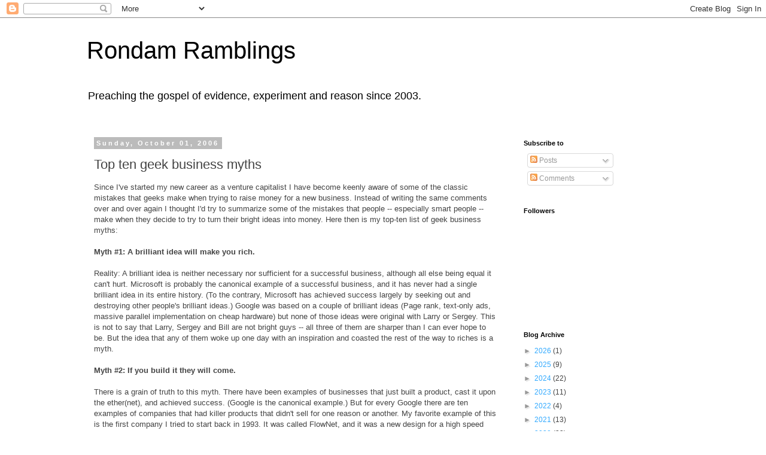

--- FILE ---
content_type: text/html; charset=UTF-8
request_url: http://blog.rongarret.info/2006/10/top-ten-geek-business-myths.html?showComment=1159748340000
body_size: 43257
content:
<!DOCTYPE html>
<html class='v2' dir='ltr' lang='en'>
<head>
<link href='https://www.blogger.com/static/v1/widgets/335934321-css_bundle_v2.css' rel='stylesheet' type='text/css'/>
<meta content='width=1100' name='viewport'/>
<meta content='text/html; charset=UTF-8' http-equiv='Content-Type'/>
<meta content='blogger' name='generator'/>
<link href='http://blog.rongarret.info/favicon.ico' rel='icon' type='image/x-icon'/>
<link href='http://blog.rongarret.info/2006/10/top-ten-geek-business-myths.html' rel='canonical'/>
<link rel="alternate" type="application/atom+xml" title="Rondam Ramblings - Atom" href="http://blog.rongarret.info/feeds/posts/default" />
<link rel="alternate" type="application/rss+xml" title="Rondam Ramblings - RSS" href="http://blog.rongarret.info/feeds/posts/default?alt=rss" />
<link rel="service.post" type="application/atom+xml" title="Rondam Ramblings - Atom" href="https://www.blogger.com/feeds/5592542/posts/default" />

<link rel="alternate" type="application/atom+xml" title="Rondam Ramblings - Atom" href="http://blog.rongarret.info/feeds/115973262816949631/comments/default" />
<!--Can't find substitution for tag [blog.ieCssRetrofitLinks]-->
<meta content='http://blog.rongarret.info/2006/10/top-ten-geek-business-myths.html' property='og:url'/>
<meta content='Top ten geek business myths' property='og:title'/>
<meta content='Since I&#39;ve started my new career as a venture capitalist I have become keenly aware of some of the classic mistakes that geeks make when try...' property='og:description'/>
<title>Rondam Ramblings: Top ten geek business myths</title>
<style id='page-skin-1' type='text/css'><!--
/*
-----------------------------------------------
Blogger Template Style
Name:     Simple
Designer: Blogger
URL:      www.blogger.com
----------------------------------------------- */
/* Content
----------------------------------------------- */
body {
font: normal normal 12px 'Trebuchet MS', Trebuchet, Verdana, sans-serif;
color: #444444;
background: #ffffff none repeat scroll top left;
padding: 0 0 0 0;
}
html body .region-inner {
min-width: 0;
max-width: 100%;
width: auto;
}
h2 {
font-size: 22px;
}
a:link {
text-decoration:none;
color: #33aaff;
}
a:visited {
text-decoration:none;
color: #6ea1bb;
}
a:hover {
text-decoration:underline;
color: #8832ff;
}
.body-fauxcolumn-outer .fauxcolumn-inner {
background: transparent none repeat scroll top left;
_background-image: none;
}
.body-fauxcolumn-outer .cap-top {
position: absolute;
z-index: 1;
height: 400px;
width: 100%;
}
.body-fauxcolumn-outer .cap-top .cap-left {
width: 100%;
background: transparent none repeat-x scroll top left;
_background-image: none;
}
.content-outer {
-moz-box-shadow: 0 0 0 rgba(0, 0, 0, .15);
-webkit-box-shadow: 0 0 0 rgba(0, 0, 0, .15);
-goog-ms-box-shadow: 0 0 0 #333333;
box-shadow: 0 0 0 rgba(0, 0, 0, .15);
margin-bottom: 1px;
}
.content-inner {
padding: 10px 40px;
}
.content-inner {
background-color: #ffffff;
}
/* Header
----------------------------------------------- */
.header-outer {
background: transparent none repeat-x scroll 0 -400px;
_background-image: none;
}
.Header h1 {
font: normal normal 40px 'Trebuchet MS',Trebuchet,Verdana,sans-serif;
color: #000000;
text-shadow: 0 0 0 rgba(0, 0, 0, .2);
}
.Header h1 a {
color: #000000;
}
.Header .description {
font-size: 18px;
color: #000000;
}
.header-inner .Header .titlewrapper {
padding: 22px 0;
}
.header-inner .Header .descriptionwrapper {
padding: 0 0;
}
/* Tabs
----------------------------------------------- */
.tabs-inner .section:first-child {
border-top: 0 solid #dddddd;
}
.tabs-inner .section:first-child ul {
margin-top: -1px;
border-top: 1px solid #dddddd;
border-left: 1px solid #dddddd;
border-right: 1px solid #dddddd;
}
.tabs-inner .widget ul {
background: transparent none repeat-x scroll 0 -800px;
_background-image: none;
border-bottom: 1px solid #dddddd;
margin-top: 0;
margin-left: -30px;
margin-right: -30px;
}
.tabs-inner .widget li a {
display: inline-block;
padding: .6em 1em;
font: normal normal 12px 'Trebuchet MS', Trebuchet, Verdana, sans-serif;
color: #000000;
border-left: 1px solid #ffffff;
border-right: 1px solid #dddddd;
}
.tabs-inner .widget li:first-child a {
border-left: none;
}
.tabs-inner .widget li.selected a, .tabs-inner .widget li a:hover {
color: #000000;
background-color: #eeeeee;
text-decoration: none;
}
/* Columns
----------------------------------------------- */
.main-outer {
border-top: 0 solid transparent;
}
.fauxcolumn-left-outer .fauxcolumn-inner {
border-right: 1px solid transparent;
}
.fauxcolumn-right-outer .fauxcolumn-inner {
border-left: 1px solid transparent;
}
/* Headings
----------------------------------------------- */
div.widget > h2,
div.widget h2.title {
margin: 0 0 1em 0;
font: normal bold 11px 'Trebuchet MS',Trebuchet,Verdana,sans-serif;
color: #000000;
}
/* Widgets
----------------------------------------------- */
.widget .zippy {
color: #999999;
text-shadow: 2px 2px 1px rgba(0, 0, 0, .1);
}
.widget .popular-posts ul {
list-style: none;
}
/* Posts
----------------------------------------------- */
h2.date-header {
font: normal bold 11px Arial, Tahoma, Helvetica, FreeSans, sans-serif;
}
.date-header span {
background-color: #bbbbbb;
color: #ffffff;
padding: 0.4em;
letter-spacing: 3px;
margin: inherit;
}
.main-inner {
padding-top: 35px;
padding-bottom: 65px;
}
.main-inner .column-center-inner {
padding: 0 0;
}
.main-inner .column-center-inner .section {
margin: 0 1em;
}
.post {
margin: 0 0 45px 0;
}
h3.post-title, .comments h4 {
font: normal normal 22px 'Trebuchet MS',Trebuchet,Verdana,sans-serif;
margin: .75em 0 0;
}
.post-body {
font-size: 110%;
line-height: 1.4;
position: relative;
}
.post-body img, .post-body .tr-caption-container, .Profile img, .Image img,
.BlogList .item-thumbnail img {
padding: 2px;
background: #ffffff;
border: 1px solid #eeeeee;
-moz-box-shadow: 1px 1px 5px rgba(0, 0, 0, .1);
-webkit-box-shadow: 1px 1px 5px rgba(0, 0, 0, .1);
box-shadow: 1px 1px 5px rgba(0, 0, 0, .1);
}
.post-body img, .post-body .tr-caption-container {
padding: 5px;
}
.post-body .tr-caption-container {
color: #444444;
}
.post-body .tr-caption-container img {
padding: 0;
background: transparent;
border: none;
-moz-box-shadow: 0 0 0 rgba(0, 0, 0, .1);
-webkit-box-shadow: 0 0 0 rgba(0, 0, 0, .1);
box-shadow: 0 0 0 rgba(0, 0, 0, .1);
}
.post-header {
margin: 0 0 1.5em;
line-height: 1.6;
font-size: 90%;
}
.post-footer {
margin: 20px -2px 0;
padding: 5px 10px;
color: #666666;
background-color: #eeeeee;
border-bottom: 1px solid #eeeeee;
line-height: 1.6;
font-size: 90%;
}
#comments .comment-author {
padding-top: 1.5em;
border-top: 1px solid transparent;
background-position: 0 1.5em;
}
#comments .comment-author:first-child {
padding-top: 0;
border-top: none;
}
.avatar-image-container {
margin: .2em 0 0;
}
#comments .avatar-image-container img {
border: 1px solid #eeeeee;
}
/* Comments
----------------------------------------------- */
.comments .comments-content .icon.blog-author {
background-repeat: no-repeat;
background-image: url([data-uri]);
}
.comments .comments-content .loadmore a {
border-top: 1px solid #999999;
border-bottom: 1px solid #999999;
}
.comments .comment-thread.inline-thread {
background-color: #eeeeee;
}
.comments .continue {
border-top: 2px solid #999999;
}
/* Accents
---------------------------------------------- */
.section-columns td.columns-cell {
border-left: 1px solid transparent;
}
.blog-pager {
background: transparent url(http://www.blogblog.com/1kt/simple/paging_dot.png) repeat-x scroll top center;
}
.blog-pager-older-link, .home-link,
.blog-pager-newer-link {
background-color: #ffffff;
padding: 5px;
}
.footer-outer {
border-top: 1px dashed #bbbbbb;
}
/* Mobile
----------------------------------------------- */
body.mobile  {
background-size: auto;
}
.mobile .body-fauxcolumn-outer {
background: transparent none repeat scroll top left;
}
.mobile .body-fauxcolumn-outer .cap-top {
background-size: 100% auto;
}
.mobile .content-outer {
-webkit-box-shadow: 0 0 3px rgba(0, 0, 0, .15);
box-shadow: 0 0 3px rgba(0, 0, 0, .15);
}
.mobile .tabs-inner .widget ul {
margin-left: 0;
margin-right: 0;
}
.mobile .post {
margin: 0;
}
.mobile .main-inner .column-center-inner .section {
margin: 0;
}
.mobile .date-header span {
padding: 0.1em 10px;
margin: 0 -10px;
}
.mobile h3.post-title {
margin: 0;
}
.mobile .blog-pager {
background: transparent none no-repeat scroll top center;
}
.mobile .footer-outer {
border-top: none;
}
.mobile .main-inner, .mobile .footer-inner {
background-color: #ffffff;
}
.mobile-index-contents {
color: #444444;
}
.mobile-link-button {
background-color: #33aaff;
}
.mobile-link-button a:link, .mobile-link-button a:visited {
color: #ffffff;
}
.mobile .tabs-inner .section:first-child {
border-top: none;
}
.mobile .tabs-inner .PageList .widget-content {
background-color: #eeeeee;
color: #000000;
border-top: 1px solid #dddddd;
border-bottom: 1px solid #dddddd;
}
.mobile .tabs-inner .PageList .widget-content .pagelist-arrow {
border-left: 1px solid #dddddd;
}

--></style>
<style id='template-skin-1' type='text/css'><!--
body {
min-width: 1070px;
}
.content-outer, .content-fauxcolumn-outer, .region-inner {
min-width: 1070px;
max-width: 1070px;
_width: 1070px;
}
.main-inner .columns {
padding-left: 0px;
padding-right: 290px;
}
.main-inner .fauxcolumn-center-outer {
left: 0px;
right: 290px;
/* IE6 does not respect left and right together */
_width: expression(this.parentNode.offsetWidth -
parseInt("0px") -
parseInt("290px") + 'px');
}
.main-inner .fauxcolumn-left-outer {
width: 0px;
}
.main-inner .fauxcolumn-right-outer {
width: 290px;
}
.main-inner .column-left-outer {
width: 0px;
right: 100%;
margin-left: -0px;
}
.main-inner .column-right-outer {
width: 290px;
margin-right: -290px;
}
#layout {
min-width: 0;
}
#layout .content-outer {
min-width: 0;
width: 800px;
}
#layout .region-inner {
min-width: 0;
width: auto;
}
body#layout div.add_widget {
padding: 8px;
}
body#layout div.add_widget a {
margin-left: 32px;
}
--></style>
<link href='https://www.blogger.com/dyn-css/authorization.css?targetBlogID=5592542&amp;zx=e6dc2e52-25bf-42c8-a721-6a0b7f88aa86' media='none' onload='if(media!=&#39;all&#39;)media=&#39;all&#39;' rel='stylesheet'/><noscript><link href='https://www.blogger.com/dyn-css/authorization.css?targetBlogID=5592542&amp;zx=e6dc2e52-25bf-42c8-a721-6a0b7f88aa86' rel='stylesheet'/></noscript>
<meta name='google-adsense-platform-account' content='ca-host-pub-1556223355139109'/>
<meta name='google-adsense-platform-domain' content='blogspot.com'/>

</head>
<body class='loading variant-simplysimple'>
<div class='navbar section' id='navbar' name='Navbar'><div class='widget Navbar' data-version='1' id='Navbar1'><script type="text/javascript">
    function setAttributeOnload(object, attribute, val) {
      if(window.addEventListener) {
        window.addEventListener('load',
          function(){ object[attribute] = val; }, false);
      } else {
        window.attachEvent('onload', function(){ object[attribute] = val; });
      }
    }
  </script>
<div id="navbar-iframe-container"></div>
<script type="text/javascript" src="https://apis.google.com/js/platform.js"></script>
<script type="text/javascript">
      gapi.load("gapi.iframes:gapi.iframes.style.bubble", function() {
        if (gapi.iframes && gapi.iframes.getContext) {
          gapi.iframes.getContext().openChild({
              url: 'https://www.blogger.com/navbar/5592542?po\x3d115973262816949631\x26origin\x3dhttp://blog.rongarret.info',
              where: document.getElementById("navbar-iframe-container"),
              id: "navbar-iframe"
          });
        }
      });
    </script><script type="text/javascript">
(function() {
var script = document.createElement('script');
script.type = 'text/javascript';
script.src = '//pagead2.googlesyndication.com/pagead/js/google_top_exp.js';
var head = document.getElementsByTagName('head')[0];
if (head) {
head.appendChild(script);
}})();
</script>
</div></div>
<div class='body-fauxcolumns'>
<div class='fauxcolumn-outer body-fauxcolumn-outer'>
<div class='cap-top'>
<div class='cap-left'></div>
<div class='cap-right'></div>
</div>
<div class='fauxborder-left'>
<div class='fauxborder-right'></div>
<div class='fauxcolumn-inner'>
</div>
</div>
<div class='cap-bottom'>
<div class='cap-left'></div>
<div class='cap-right'></div>
</div>
</div>
</div>
<div class='content'>
<div class='content-fauxcolumns'>
<div class='fauxcolumn-outer content-fauxcolumn-outer'>
<div class='cap-top'>
<div class='cap-left'></div>
<div class='cap-right'></div>
</div>
<div class='fauxborder-left'>
<div class='fauxborder-right'></div>
<div class='fauxcolumn-inner'>
</div>
</div>
<div class='cap-bottom'>
<div class='cap-left'></div>
<div class='cap-right'></div>
</div>
</div>
</div>
<div class='content-outer'>
<div class='content-cap-top cap-top'>
<div class='cap-left'></div>
<div class='cap-right'></div>
</div>
<div class='fauxborder-left content-fauxborder-left'>
<div class='fauxborder-right content-fauxborder-right'></div>
<div class='content-inner'>
<header>
<div class='header-outer'>
<div class='header-cap-top cap-top'>
<div class='cap-left'></div>
<div class='cap-right'></div>
</div>
<div class='fauxborder-left header-fauxborder-left'>
<div class='fauxborder-right header-fauxborder-right'></div>
<div class='region-inner header-inner'>
<div class='header section' id='header' name='Header'><div class='widget Header' data-version='1' id='Header1'>
<div id='header-inner'>
<div class='titlewrapper'>
<h1 class='title'>
<a href='http://blog.rongarret.info/'>
Rondam Ramblings
</a>
</h1>
</div>
<div class='descriptionwrapper'>
<p class='description'><span>Preaching the gospel of evidence, experiment and reason since 2003.</span></p>
</div>
</div>
</div></div>
</div>
</div>
<div class='header-cap-bottom cap-bottom'>
<div class='cap-left'></div>
<div class='cap-right'></div>
</div>
</div>
</header>
<div class='tabs-outer'>
<div class='tabs-cap-top cap-top'>
<div class='cap-left'></div>
<div class='cap-right'></div>
</div>
<div class='fauxborder-left tabs-fauxborder-left'>
<div class='fauxborder-right tabs-fauxborder-right'></div>
<div class='region-inner tabs-inner'>
<div class='tabs no-items section' id='crosscol' name='Cross-Column'></div>
<div class='tabs no-items section' id='crosscol-overflow' name='Cross-Column 2'></div>
</div>
</div>
<div class='tabs-cap-bottom cap-bottom'>
<div class='cap-left'></div>
<div class='cap-right'></div>
</div>
</div>
<div class='main-outer'>
<div class='main-cap-top cap-top'>
<div class='cap-left'></div>
<div class='cap-right'></div>
</div>
<div class='fauxborder-left main-fauxborder-left'>
<div class='fauxborder-right main-fauxborder-right'></div>
<div class='region-inner main-inner'>
<div class='columns fauxcolumns'>
<div class='fauxcolumn-outer fauxcolumn-center-outer'>
<div class='cap-top'>
<div class='cap-left'></div>
<div class='cap-right'></div>
</div>
<div class='fauxborder-left'>
<div class='fauxborder-right'></div>
<div class='fauxcolumn-inner'>
</div>
</div>
<div class='cap-bottom'>
<div class='cap-left'></div>
<div class='cap-right'></div>
</div>
</div>
<div class='fauxcolumn-outer fauxcolumn-left-outer'>
<div class='cap-top'>
<div class='cap-left'></div>
<div class='cap-right'></div>
</div>
<div class='fauxborder-left'>
<div class='fauxborder-right'></div>
<div class='fauxcolumn-inner'>
</div>
</div>
<div class='cap-bottom'>
<div class='cap-left'></div>
<div class='cap-right'></div>
</div>
</div>
<div class='fauxcolumn-outer fauxcolumn-right-outer'>
<div class='cap-top'>
<div class='cap-left'></div>
<div class='cap-right'></div>
</div>
<div class='fauxborder-left'>
<div class='fauxborder-right'></div>
<div class='fauxcolumn-inner'>
</div>
</div>
<div class='cap-bottom'>
<div class='cap-left'></div>
<div class='cap-right'></div>
</div>
</div>
<!-- corrects IE6 width calculation -->
<div class='columns-inner'>
<div class='column-center-outer'>
<div class='column-center-inner'>
<div class='main section' id='main' name='Main'><div class='widget Blog' data-version='1' id='Blog1'>
<div class='blog-posts hfeed'>

          <div class="date-outer">
        
<h2 class='date-header'><span>Sunday, October 01, 2006</span></h2>

          <div class="date-posts">
        
<div class='post-outer'>
<div class='post hentry uncustomized-post-template' itemprop='blogPost' itemscope='itemscope' itemtype='http://schema.org/BlogPosting'>
<meta content='5592542' itemprop='blogId'/>
<meta content='115973262816949631' itemprop='postId'/>
<a name='115973262816949631'></a>
<h3 class='post-title entry-title' itemprop='name'>
Top ten geek business myths
</h3>
<div class='post-header'>
<div class='post-header-line-1'></div>
</div>
<div class='post-body entry-content' id='post-body-115973262816949631' itemprop='description articleBody'>
Since I've started my new career as a venture capitalist I have become keenly aware of some of the classic mistakes that geeks make when trying to raise money for a new business.  Instead of writing the same comments over and over again I thought I'd try to summarize some of the mistakes that people -- especially smart people -- make when they decide to try to turn their bright ideas into money.  Here then is my top-ten list of geek business myths:<br /><br /><b>Myth #1: A brilliant idea will make you rich.</b><br /><br />Reality: A brilliant idea is neither necessary nor sufficient for a successful business, although all else being equal it can't hurt.  Microsoft is probably the canonical example of a successful business, and it has never had a single brilliant idea in its entire history.  (To the contrary, Microsoft has achieved success largely by seeking out and destroying other people's brilliant ideas.)  Google was based on a couple of brilliant ideas (Page rank, text-only ads, massive parallel implementation on cheap hardware) but none of those ideas were original with Larry or Sergey.  This is not to say that Larry, Sergey and Bill are not bright guys -- all three of them are sharper than I can ever hope to be.  But the idea that any of them woke up one day with an inspiration and coasted the rest of the way to riches is a myth.<br /><br /><b>Myth #2: If you build it they will come.</b><br /><br />There is a grain of truth to this myth.  There have been examples of businesses that just built a product, cast it upon the ether(net), and achieved success.  (Google is the canonical example.)  But for every Google there are ten examples of companies that had killer products that didn't sell for one reason or another.  My favorite example of this is the first company I tried to start back in 1993.  It was called FlowNet, and it was a new design for a high speed local area network.  It ran at 500Mb/s in a time when 10 Mb/s ethernet was the norm.  For more than five years, FlowNet had the best price/performance ratio of any available network.  On top of that, FlowNet had built-in quality-of-service guarantees for streaming video.  If FlowNet had taken over the world your streaming video would be working a lot better today than it does.<br /><br />But despite the fact that on a technical level FlowNet blew everything else out of the water it was an abysmal failure as a business.  We never sold a single unit.  The full story of why FlowNet failed would take me far afield, but if I had to sum it up in a nutshell the reason it didn't sell was very simple: it wasn't Ethernet.  And if we'd done our homework and market research we could have known that this would be, if not a show-stopper at least a significant obstacle.  And we would have known it <i>before</i> we spent tens of thousands of dollars of our own money on patent attorneys and prototypes.<br /><br /><b>Myth #3: Someone will steal your idea if you don't protect it.</b><br /><br />Reality: No one gives a damn about your idea until you actually succeed and by then it's too late.  Even on the off chance that you do manage to stumble across someone who is as excited about your idea as you are, if they have any brains they will join you rather than try to beat you.  (And if they don't have any brains then it doesn't matter what they do.)<br /><br />Patent protection does serve one useful purpose: it can make investors feel warm and fuzzy, especially naive investors. But I strongly recommend that you do your own patent filings.  It's not hard to do once you learn how (get the Nolo Press book "Patent it Yourself").  You'll do a better job than most patent attorneys and save yourself a lot of money.<br /><br /><b>Myth #4: What you think matters.</b><br /><br />Reality: It matters not one whit that you and all your buddies think that your idea is the greatest thing since sliced pizza (unless, of course, your buddies are rich enough to be the customer base for your business).  What matters is what your <i>customers</i> think.  It is natural to assume that if you and your buddies think your idea is cool that millions of other people out there will think it's cool too, and sometimes it works out that way, but usually not.  The reason is that if you are smart enough to have a brilliant idea then you (and most likely your buddies) are different from everyone else.  I don't mean to sound condescending here, but the sad fact of the matter is that compared to you, most people are pretty dumb (look at how many people vote Republican ;-) and they care about dumb things.  (I just heard about a new clothing store in Pasadena that has lines around the block.  A clothing store!)  If you cater only to people who care about the things that you care about then your customer base will be pretty small.<br /><br /><b>Myth #5: Financial models are bogus.</b><br /><br />As with myth #2 there is a grain of truth here.  As Carl Sagan was fond of saying, prophecy is a lost art.  There is no way to know for sure how much money your business is going to make, or how much it will cost to get to market.  The reason for doing financial models is to do a reality check and convince yourself that making a return on investment is even <i>a plausible possibility</i>.  If you run the numbers and find out that in order to reach break-even you need a customer base that is ten times larger than the currently known market for your product then you should probably rethink things.  As Dwight Eisenhower said: plans are useless, but planning is indispensible.<br /><br />This myth is the basis for one of the most classic mistakes that geeks make when pitching their ideas.  They will say things like "Even if we only capture 1% of the market we'll make big bucks."  Statements like that are a dead giveaway that you haven't done your homework to find out what your customers actually want.  You may as well say: there's a good chance that only 1 customer in 100 will buy our product (and frankly, we're not even sure about that).  Doesn't exactly inspire confidence.<br /><br /><b>Myth #6: What you know matters more than who you know.</b><br /><br />Reality: You've been in denial about this your whole life.  You were either brought up to believe that being smart mattered, or you just didn't believe your mother when she told you that getting along with the other kids was more important than getting straight A's.<br /><br />The truth is, who you know matters more than what you know.  This is not to say that being smart and knowledgable is useless.  Knowing "what" is often an effective means of getting introduced to the right "whos".  But ultimately, the people you know and trust (and more importantly who trust you) matter more than the factual knowledge you may have at your immediate disposal.  And there is a sound reason for this: business decisions are horrifically complicated.  No one person can possibly amass all the knowledge and experience required to make a broad range of such decisions on their own, so effective business people delegate much of their decision-making to other people.  And when they choose who to delegate to, their first pick is always people they know and trust.<br /><br />Ironically, C programmers understand this much better than Lisp programmers.  One of the ironies of the programming world is that using Lisp is vastly more productive than using pretty much any other programming language, but successful businesses based on Lisp are quite rare.  The reason for this, I think, is that Lisp allows you to be so productive that a single person can get things done without having to work together with anyone else, and so Lisp programmers never develop the social skills needed to work effectively as a member of a team.  A C programmer, by contrast, can't do anything useful <i>except</i> as a member of a team.  So although programming in C hobbles you in some ways, it forces you to form groups whose net effectiveness is greater than the sum of their parts, and who collectively can stomp on all the individual Lisp programmers out there, even though one-on-one a Lisper can run rings around a C programmer.<br /><br /><b>Myth #7: A Ph.D. means something.</b><br /><br />Reality: The only thing a Ph.D. means is that you're not a moron, and you're willing to put up with the bullshit it takes to slog your way through a Ph.D. program somewhere.  Empirically, having a Ph.D. is negatively correlated with business success.  This is because the reward structure in academia is almost the exact opposite of what it is in business.  In academia, what your peers think matters.  In business, it's what your customers think that matters, and your customers are (almost certainly) not your peers.<br /><br />[UPDATE: this is not to say that getting a Ph.D. is useless.  You can learn a lot of useful stuff by getting a Ph.D.  But it's the <i>knowledge and experience</i> that you gain by going through the process that is potentially valuable (for business endeavors), not the degree itself.]<br /><br /><b>Myth #8: I need $5 million to start my business</b><br /><br />Reality: Unless you're building hardware (in which case you should definitely rethink what you're doing) you most likely don't need any startup capital at all.  <a href="http://paulgraham.com/">Paul Graham</a> has written extensively about this so I won't belabor it too much, except to say this: you don't need much startup capital, but what you do need is a willingness to work your buns off.  You have to bring your brilliant idea to fruition yourself; no one else will do it for you, and no one will give you the money to hire someone to do it for you.  The reason is very simple: if you don't believe in the commercial potential of your idea enough to give up your evenings and weekends to own a bigger chunk of it, why should anyone else believe in it enough to put their hard-earned money at risk?<br /><br /><b>Myth #9: The idea is the most important part of my business plan.</b><br /><br />Reality: The idea is very nearly <i>irrelevant</i>.  What matters is 1) who are your customers?  2) Why will they buy what you're selling?  (Note that the reason for this could very well be something like, "Because I'm famous and I have a huge fan base and they will buy sacks of stale dog shit if it has my name on it."  But in your case it will more likely be, "Because we have a great product that blows the competition out of the water.")  3) Who is on your team?  and 4) What are the risks?<br /><br /><b>Myth #10: Having no competition is a good thing.</b><br /><br />Reality: If you have no competition the most likely reason for that is that there's no money to be made.  There are six billion people on this planet, and it's very unlikely that every last of them will have left a lucrative market niche completely unexploited.<br /><br />The good news is that it is very likely that your competition sucks.  The vast majority of businesses are not run very well.  They make shoddy products.  They treat their customers and their employees like shit.  It's not hard to find market opportunities where you can go in and kick the competition's ass.  You don't want <i>no</i> competition, what you want is <i>bad</i> competition.  And there's plenty of that out there.<br /><br /><b>Special bonus myth (free with your paid subscription): After the IPO I'll be happy.</b><br /><br />If you don't enjoy the process of starting a business then you will probably not succeed.  It's just too much work, and it will suck you dry if you're not having fun doing it.  Even if you get filthy stinking rich you will just have more time to look back across the years you wasted being miserable and nursing your acid reflux.  The charm of expensive cars and whatnot wears off quickly.  There's only one kind of happiness that money can buy, and that is the opportunity to be on the other side of the table when some bright kid comes along with a brilliant idea for a business.<br /><br />All these myths can be neatly summarized in a pithy slogan: it's the customer, stupid.  Success in business is not about having a brilliant idea.  Bright ideas are a dime a dozen.  Business is about taking a bright idea and assembling a <i>team</i> that can turn that idea into a <i>product</i> and bring that product to <i>customers</i> who want to buy it.  It's that simple.  And that complicated.<br /><br />Good luck.<br /><br /><small>Copyright (c) 2006 by the author.  All rights reserved.</small>
<div style='clear: both;'></div>
</div>
<div class='post-footer'>
<div class='post-footer-line post-footer-line-1'>
<span class='post-author vcard'>
Posted by
<span class='fn' itemprop='author' itemscope='itemscope' itemtype='http://schema.org/Person'>
<span itemprop='name'>Ron</span>
</span>
</span>
<span class='post-timestamp'>
at
<meta content='http://blog.rongarret.info/2006/10/top-ten-geek-business-myths.html' itemprop='url'/>
<a class='timestamp-link' href='http://blog.rongarret.info/2006/10/top-ten-geek-business-myths.html' rel='bookmark' title='permanent link'><abbr class='published' itemprop='datePublished' title='2006-10-01T11:33:00-07:00'>10/01/2006 11:33:00 AM</abbr></a>
</span>
<span class='post-comment-link'>
</span>
<span class='post-icons'>
<span class='item-action'>
<a href='https://www.blogger.com/email-post/5592542/115973262816949631' title='Email Post'>
<img alt='' class='icon-action' height='13' src='https://resources.blogblog.com/img/icon18_email.gif' width='18'/>
</a>
</span>
<span class='item-control blog-admin pid-186479716'>
<a href='https://www.blogger.com/post-edit.g?blogID=5592542&postID=115973262816949631&from=pencil' title='Edit Post'>
<img alt='' class='icon-action' height='18' src='https://resources.blogblog.com/img/icon18_edit_allbkg.gif' width='18'/>
</a>
</span>
</span>
<div class='post-share-buttons goog-inline-block'>
<a class='goog-inline-block share-button sb-email' href='https://www.blogger.com/share-post.g?blogID=5592542&postID=115973262816949631&target=email' target='_blank' title='Email This'><span class='share-button-link-text'>Email This</span></a><a class='goog-inline-block share-button sb-blog' href='https://www.blogger.com/share-post.g?blogID=5592542&postID=115973262816949631&target=blog' onclick='window.open(this.href, "_blank", "height=270,width=475"); return false;' target='_blank' title='BlogThis!'><span class='share-button-link-text'>BlogThis!</span></a><a class='goog-inline-block share-button sb-twitter' href='https://www.blogger.com/share-post.g?blogID=5592542&postID=115973262816949631&target=twitter' target='_blank' title='Share to X'><span class='share-button-link-text'>Share to X</span></a><a class='goog-inline-block share-button sb-facebook' href='https://www.blogger.com/share-post.g?blogID=5592542&postID=115973262816949631&target=facebook' onclick='window.open(this.href, "_blank", "height=430,width=640"); return false;' target='_blank' title='Share to Facebook'><span class='share-button-link-text'>Share to Facebook</span></a><a class='goog-inline-block share-button sb-pinterest' href='https://www.blogger.com/share-post.g?blogID=5592542&postID=115973262816949631&target=pinterest' target='_blank' title='Share to Pinterest'><span class='share-button-link-text'>Share to Pinterest</span></a>
</div>
</div>
<div class='post-footer-line post-footer-line-2'>
<span class='post-labels'>
</span>
</div>
<div class='post-footer-line post-footer-line-3'>
<span class='post-location'>
</span>
</div>
</div>
</div>
<div class='comments' id='comments'>
<a name='comments'></a>
<h4>54 comments:</h4>
<div class='comments-content'>
<script async='async' src='' type='text/javascript'></script>
<script type='text/javascript'>
    (function() {
      var items = null;
      var msgs = null;
      var config = {};

// <![CDATA[
      var cursor = null;
      if (items && items.length > 0) {
        cursor = parseInt(items[items.length - 1].timestamp) + 1;
      }

      var bodyFromEntry = function(entry) {
        var text = (entry &&
                    ((entry.content && entry.content.$t) ||
                     (entry.summary && entry.summary.$t))) ||
            '';
        if (entry && entry.gd$extendedProperty) {
          for (var k in entry.gd$extendedProperty) {
            if (entry.gd$extendedProperty[k].name == 'blogger.contentRemoved') {
              return '<span class="deleted-comment">' + text + '</span>';
            }
          }
        }
        return text;
      }

      var parse = function(data) {
        cursor = null;
        var comments = [];
        if (data && data.feed && data.feed.entry) {
          for (var i = 0, entry; entry = data.feed.entry[i]; i++) {
            var comment = {};
            // comment ID, parsed out of the original id format
            var id = /blog-(\d+).post-(\d+)/.exec(entry.id.$t);
            comment.id = id ? id[2] : null;
            comment.body = bodyFromEntry(entry);
            comment.timestamp = Date.parse(entry.published.$t) + '';
            if (entry.author && entry.author.constructor === Array) {
              var auth = entry.author[0];
              if (auth) {
                comment.author = {
                  name: (auth.name ? auth.name.$t : undefined),
                  profileUrl: (auth.uri ? auth.uri.$t : undefined),
                  avatarUrl: (auth.gd$image ? auth.gd$image.src : undefined)
                };
              }
            }
            if (entry.link) {
              if (entry.link[2]) {
                comment.link = comment.permalink = entry.link[2].href;
              }
              if (entry.link[3]) {
                var pid = /.*comments\/default\/(\d+)\?.*/.exec(entry.link[3].href);
                if (pid && pid[1]) {
                  comment.parentId = pid[1];
                }
              }
            }
            comment.deleteclass = 'item-control blog-admin';
            if (entry.gd$extendedProperty) {
              for (var k in entry.gd$extendedProperty) {
                if (entry.gd$extendedProperty[k].name == 'blogger.itemClass') {
                  comment.deleteclass += ' ' + entry.gd$extendedProperty[k].value;
                } else if (entry.gd$extendedProperty[k].name == 'blogger.displayTime') {
                  comment.displayTime = entry.gd$extendedProperty[k].value;
                }
              }
            }
            comments.push(comment);
          }
        }
        return comments;
      };

      var paginator = function(callback) {
        if (hasMore()) {
          var url = config.feed + '?alt=json&v=2&orderby=published&reverse=false&max-results=50';
          if (cursor) {
            url += '&published-min=' + new Date(cursor).toISOString();
          }
          window.bloggercomments = function(data) {
            var parsed = parse(data);
            cursor = parsed.length < 50 ? null
                : parseInt(parsed[parsed.length - 1].timestamp) + 1
            callback(parsed);
            window.bloggercomments = null;
          }
          url += '&callback=bloggercomments';
          var script = document.createElement('script');
          script.type = 'text/javascript';
          script.src = url;
          document.getElementsByTagName('head')[0].appendChild(script);
        }
      };
      var hasMore = function() {
        return !!cursor;
      };
      var getMeta = function(key, comment) {
        if ('iswriter' == key) {
          var matches = !!comment.author
              && comment.author.name == config.authorName
              && comment.author.profileUrl == config.authorUrl;
          return matches ? 'true' : '';
        } else if ('deletelink' == key) {
          return config.baseUri + '/comment/delete/'
               + config.blogId + '/' + comment.id;
        } else if ('deleteclass' == key) {
          return comment.deleteclass;
        }
        return '';
      };

      var replybox = null;
      var replyUrlParts = null;
      var replyParent = undefined;

      var onReply = function(commentId, domId) {
        if (replybox == null) {
          // lazily cache replybox, and adjust to suit this style:
          replybox = document.getElementById('comment-editor');
          if (replybox != null) {
            replybox.height = '250px';
            replybox.style.display = 'block';
            replyUrlParts = replybox.src.split('#');
          }
        }
        if (replybox && (commentId !== replyParent)) {
          replybox.src = '';
          document.getElementById(domId).insertBefore(replybox, null);
          replybox.src = replyUrlParts[0]
              + (commentId ? '&parentID=' + commentId : '')
              + '#' + replyUrlParts[1];
          replyParent = commentId;
        }
      };

      var hash = (window.location.hash || '#').substring(1);
      var startThread, targetComment;
      if (/^comment-form_/.test(hash)) {
        startThread = hash.substring('comment-form_'.length);
      } else if (/^c[0-9]+$/.test(hash)) {
        targetComment = hash.substring(1);
      }

      // Configure commenting API:
      var configJso = {
        'maxDepth': config.maxThreadDepth
      };
      var provider = {
        'id': config.postId,
        'data': items,
        'loadNext': paginator,
        'hasMore': hasMore,
        'getMeta': getMeta,
        'onReply': onReply,
        'rendered': true,
        'initComment': targetComment,
        'initReplyThread': startThread,
        'config': configJso,
        'messages': msgs
      };

      var render = function() {
        if (window.goog && window.goog.comments) {
          var holder = document.getElementById('comment-holder');
          window.goog.comments.render(holder, provider);
        }
      };

      // render now, or queue to render when library loads:
      if (window.goog && window.goog.comments) {
        render();
      } else {
        window.goog = window.goog || {};
        window.goog.comments = window.goog.comments || {};
        window.goog.comments.loadQueue = window.goog.comments.loadQueue || [];
        window.goog.comments.loadQueue.push(render);
      }
    })();
// ]]>
  </script>
<div id='comment-holder'>
<div class="comment-thread toplevel-thread"><ol id="top-ra"><li class="comment" id="c115974740742695000"><div class="avatar-image-container"><img src="//www.blogger.com/img/blogger_logo_round_35.png" alt=""/></div><div class="comment-block"><div class="comment-header"><cite class="user"><a href="https://www.blogger.com/profile/07842410006404236423" rel="nofollow">Phil Rack</a></cite><span class="icon user "></span><span class="datetime secondary-text"><a rel="nofollow" href="http://blog.rongarret.info/2006/10/top-ten-geek-business-myths.html?showComment=1159747380000#c115974740742695000">10/01/2006 5:03 PM</a></span></div><p class="comment-content">But do you need a Ph.D to count to 10 without repeating the number 7 twice?</p><span class="comment-actions secondary-text"><a class="comment-reply" target="_self" data-comment-id="115974740742695000">Reply</a><span class="item-control blog-admin blog-admin pid-2018238620"><a target="_self" href="https://www.blogger.com/comment/delete/5592542/115974740742695000">Delete</a></span></span></div><div class="comment-replies"><div id="c115974740742695000-rt" class="comment-thread inline-thread hidden"><span class="thread-toggle thread-expanded"><span class="thread-arrow"></span><span class="thread-count"><a target="_self">Replies</a></span></span><ol id="c115974740742695000-ra" class="thread-chrome thread-expanded"><div></div><div id="c115974740742695000-continue" class="continue"><a class="comment-reply" target="_self" data-comment-id="115974740742695000">Reply</a></div></ol></div></div><div class="comment-replybox-single" id="c115974740742695000-ce"></div></li><li class="comment" id="c115974771541590252"><div class="avatar-image-container"><img src="//blogger.googleusercontent.com/img/b/R29vZ2xl/AVvXsEhnw8etlpQriwWFXPW_zEtgGx8qkNcxzkri4Cz-_vX4FUqHAIKjyriqnb4-1apuludOXt9YvYVPY0a346xqUr6bROyHlF0iLA7BrcV6skyhoBBO-kIfLRB0aWruK3xxiw/s45-c/headshot_close.jpg" alt=""/></div><div class="comment-block"><div class="comment-header"><cite class="user"><a href="https://www.blogger.com/profile/00037581464474077486" rel="nofollow">Brian Buchalter</a></cite><span class="icon user "></span><span class="datetime secondary-text"><a rel="nofollow" href="http://blog.rongarret.info/2006/10/top-ten-geek-business-myths.html?showComment=1159747680000#c115974771541590252">10/01/2006 5:08 PM</a></span></div><p class="comment-content">Ron -<br><br>I am a graduate from Syracuse University's Entrepreneurship and Emerging Enterprises undergrad program.  You really hit on a lot of key take-aways from school I had started to forget about.  Reading your article has made me want to feel the head rush that can only come from entrepreneurship.<br><br>Thanks for the post!<br><br><br>Brian</p><span class="comment-actions secondary-text"><a class="comment-reply" target="_self" data-comment-id="115974771541590252">Reply</a><span class="item-control blog-admin blog-admin pid-1289802356"><a target="_self" href="https://www.blogger.com/comment/delete/5592542/115974771541590252">Delete</a></span></span></div><div class="comment-replies"><div id="c115974771541590252-rt" class="comment-thread inline-thread hidden"><span class="thread-toggle thread-expanded"><span class="thread-arrow"></span><span class="thread-count"><a target="_self">Replies</a></span></span><ol id="c115974771541590252-ra" class="thread-chrome thread-expanded"><div></div><div id="c115974771541590252-continue" class="continue"><a class="comment-reply" target="_self" data-comment-id="115974771541590252">Reply</a></div></ol></div></div><div class="comment-replybox-single" id="c115974771541590252-ce"></div></li><li class="comment" id="c115974836561582583"><div class="avatar-image-container"><img src="//www.blogger.com/img/blogger_logo_round_35.png" alt=""/></div><div class="comment-block"><div class="comment-header"><cite class="user"><a href="https://www.blogger.com/profile/14719368822663798864" rel="nofollow">Ron</a></cite><span class="icon user blog-author"></span><span class="datetime secondary-text"><a rel="nofollow" href="http://blog.rongarret.info/2006/10/top-ten-geek-business-myths.html?showComment=1159748340000#c115974836561582583">10/01/2006 5:19 PM</a></span></div><p class="comment-content"><i>But do you need a Ph.D to count to 10 without repeating the number 7 twice?</i><br><br>Now, for a limited time only, buy ten myths and get the eleventh myth absolutely <i>freeeeeee</i>!</p><span class="comment-actions secondary-text"><a class="comment-reply" target="_self" data-comment-id="115974836561582583">Reply</a><span class="item-control blog-admin blog-admin pid-186479716"><a target="_self" href="https://www.blogger.com/comment/delete/5592542/115974836561582583">Delete</a></span></span></div><div class="comment-replies"><div id="c115974836561582583-rt" class="comment-thread inline-thread hidden"><span class="thread-toggle thread-expanded"><span class="thread-arrow"></span><span class="thread-count"><a target="_self">Replies</a></span></span><ol id="c115974836561582583-ra" class="thread-chrome thread-expanded"><div></div><div id="c115974836561582583-continue" class="continue"><a class="comment-reply" target="_self" data-comment-id="115974836561582583">Reply</a></div></ol></div></div><div class="comment-replybox-single" id="c115974836561582583-ce"></div></li><li class="comment" id="c115976499107360216"><div class="avatar-image-container"><img src="//blogger.googleusercontent.com/img/b/R29vZ2xl/AVvXsEiRRYhFppceWMPjZp0XcEgUYhkea1cefm0kB67Ovp_NvkG_Aw_emAB6yDUhfEGr6uRoihPiizK8i5rj2lkJSf7PujM7Hv4EiuUjtM_mlQ4SiJCcDQYnc83VnH4WmR5Wig/s45-c/DSCF9222+-+Version+3.jpg" alt=""/></div><div class="comment-block"><div class="comment-header"><cite class="user"><a href="https://www.blogger.com/profile/04136761641466771512" rel="nofollow">Colin Wan</a></cite><span class="icon user "></span><span class="datetime secondary-text"><a rel="nofollow" href="http://blog.rongarret.info/2006/10/top-ten-geek-business-myths.html?showComment=1159764960000#c115976499107360216">10/01/2006 9:56 PM</a></span></div><p class="comment-content">Very nice article. Learnt some stuff from it. Thanks.</p><span class="comment-actions secondary-text"><a class="comment-reply" target="_self" data-comment-id="115976499107360216">Reply</a><span class="item-control blog-admin blog-admin pid-1550806538"><a target="_self" href="https://www.blogger.com/comment/delete/5592542/115976499107360216">Delete</a></span></span></div><div class="comment-replies"><div id="c115976499107360216-rt" class="comment-thread inline-thread hidden"><span class="thread-toggle thread-expanded"><span class="thread-arrow"></span><span class="thread-count"><a target="_self">Replies</a></span></span><ol id="c115976499107360216-ra" class="thread-chrome thread-expanded"><div></div><div id="c115976499107360216-continue" class="continue"><a class="comment-reply" target="_self" data-comment-id="115976499107360216">Reply</a></div></ol></div></div><div class="comment-replybox-single" id="c115976499107360216-ce"></div></li><li class="comment" id="c115976614192281612"><div class="avatar-image-container"><img src="//www.blogger.com/img/blogger_logo_round_35.png" alt=""/></div><div class="comment-block"><div class="comment-header"><cite class="user"><a href="https://www.blogger.com/profile/07903997608851295468" rel="nofollow">Vijaychandran Veerachandran</a></cite><span class="icon user "></span><span class="datetime secondary-text"><a rel="nofollow" href="http://blog.rongarret.info/2006/10/top-ten-geek-business-myths.html?showComment=1159766100000#c115976614192281612">10/01/2006 10:15 PM</a></span></div><p class="comment-content">Hi Ron:<br><br>  I am a student with USF Center for Entrepreneurship, Many of the stuffs you talk to me makes absolute sense. Atleast for entrepreneurs you summed on single most important thing.<br><br>  Idea is good and great and its not worth a penny devoid of proper execution<br><br><br> Abt the Ph D .. I dont have any comments. I am not for it for sure.<br><br>Thanks Ron<br>Amazing Post</p><span class="comment-actions secondary-text"><a class="comment-reply" target="_self" data-comment-id="115976614192281612">Reply</a><span class="item-control blog-admin blog-admin pid-356093862"><a target="_self" href="https://www.blogger.com/comment/delete/5592542/115976614192281612">Delete</a></span></span></div><div class="comment-replies"><div id="c115976614192281612-rt" class="comment-thread inline-thread hidden"><span class="thread-toggle thread-expanded"><span class="thread-arrow"></span><span class="thread-count"><a target="_self">Replies</a></span></span><ol id="c115976614192281612-ra" class="thread-chrome thread-expanded"><div></div><div id="c115976614192281612-continue" class="continue"><a class="comment-reply" target="_self" data-comment-id="115976614192281612">Reply</a></div></ol></div></div><div class="comment-replybox-single" id="c115976614192281612-ce"></div></li><li class="comment" id="c115977120928162254"><div class="avatar-image-container"><img src="//www.blogger.com/img/blogger_logo_round_35.png" alt=""/></div><div class="comment-block"><div class="comment-header"><cite class="user"><a href="https://www.blogger.com/profile/04300268293562759791" rel="nofollow">asdf</a></cite><span class="icon user "></span><span class="datetime secondary-text"><a rel="nofollow" href="http://blog.rongarret.info/2006/10/top-ten-geek-business-myths.html?showComment=1159771200000#c115977120928162254">10/01/2006 11:40 PM</a></span></div><p class="comment-content">I would add to your list (well, it's related to some of the things you've typed):<br><br>Myth #11 "I am not incompetent"<br><br>Nobody will ever say/admit that they are incompetent. The fact of the matter is that in general, it seems that people can't tell the difference; that it is far too easy to overrate yourself. to avoid circular reasoning, i don't think i can say more. :-)<br><br>****<br><br>And I would summarize some of the aspects on your list by saying that there are a variety of checks that can performed to determine that an idea *won't* work, but very few that can confirm that an idea *will* work. But I would add to your statements about a phd (and here i go, violating my #11) that learning a subject in depth can teach you a lot that is independent of what you're studying. there are a number of things that i feel i've gained a better understanding about that have nothing to do with science simply because i've developed a "vocabulary", a "basis set" if you will, with which to describe them.<br><br>you have written a very "competent" post! :-D</p><span class="comment-actions secondary-text"><a class="comment-reply" target="_self" data-comment-id="115977120928162254">Reply</a><span class="item-control blog-admin blog-admin pid-1020861154"><a target="_self" href="https://www.blogger.com/comment/delete/5592542/115977120928162254">Delete</a></span></span></div><div class="comment-replies"><div id="c115977120928162254-rt" class="comment-thread inline-thread hidden"><span class="thread-toggle thread-expanded"><span class="thread-arrow"></span><span class="thread-count"><a target="_self">Replies</a></span></span><ol id="c115977120928162254-ra" class="thread-chrome thread-expanded"><div></div><div id="c115977120928162254-continue" class="continue"><a class="comment-reply" target="_self" data-comment-id="115977120928162254">Reply</a></div></ol></div></div><div class="comment-replybox-single" id="c115977120928162254-ce"></div></li><li class="comment" id="c115980085083289066"><div class="avatar-image-container"><img src="//www.blogger.com/img/blogger_logo_round_35.png" alt=""/></div><div class="comment-block"><div class="comment-header"><cite class="user"><a href="https://www.blogger.com/profile/18371966856384248334" rel="nofollow">Steve</a></cite><span class="icon user "></span><span class="datetime secondary-text"><a rel="nofollow" href="http://blog.rongarret.info/2006/10/top-ten-geek-business-myths.html?showComment=1159800840000#c115980085083289066">10/02/2006 7:54 AM</a></span></div><p class="comment-content">BANG on target. See also <a href="http://www.businessweek.com/smallbiz/content/feb2005/sb2005021_6109_sb013.htm?campaign_id=bier_smsg" rel="nofollow">Ego Makes Entrepreneurs</a>.<br><br>Note about IPO's that no one talks about: you lose almost all negotiating power if you MUST go public (to repay venture capitalists or finance expansion)and will be stuck unable to sell any shares as long as you are associated with your company.  The investment bankers will scream, " any cashing in on your part is undermining long term confidence in the company. And, oh, by the way, keep profits growing quarter after quarter forever or we will stop supporting your stock and it will tank. And, our fee will be 6% of all proceeds regardless of whether we underprice the stock or not."<br><br>[In case anyone has not been watching closely, investment bankers directly influence a lot of stupid short term thinking in much of corporate America though this kind of posturing and threats-- and MUST be held at least partially reponsible for providing incentive to place like Enron.  They're not all evil, but there aren't any rich saints.  And, yes, this insight comes from firsthand experience including in public company Board meetings.]</p><span class="comment-actions secondary-text"><a class="comment-reply" target="_self" data-comment-id="115980085083289066">Reply</a><span class="item-control blog-admin blog-admin pid-314687333"><a target="_self" href="https://www.blogger.com/comment/delete/5592542/115980085083289066">Delete</a></span></span></div><div class="comment-replies"><div id="c115980085083289066-rt" class="comment-thread inline-thread hidden"><span class="thread-toggle thread-expanded"><span class="thread-arrow"></span><span class="thread-count"><a target="_self">Replies</a></span></span><ol id="c115980085083289066-ra" class="thread-chrome thread-expanded"><div></div><div id="c115980085083289066-continue" class="continue"><a class="comment-reply" target="_self" data-comment-id="115980085083289066">Reply</a></div></ol></div></div><div class="comment-replybox-single" id="c115980085083289066-ce"></div></li><li class="comment" id="c115980495429113570"><div class="avatar-image-container"><img src="//2.bp.blogspot.com/_wE05AA67rLg/SaIqeqxXyAI/AAAAAAAAAAM/pty5fq3yhr0/S45-s35/evan_pic_100x100.jpg" alt=""/></div><div class="comment-block"><div class="comment-header"><cite class="user"><a href="https://www.blogger.com/profile/06141913112427189302" rel="nofollow">misterorange</a></cite><span class="icon user "></span><span class="datetime secondary-text"><a rel="nofollow" href="http://blog.rongarret.info/2006/10/top-ten-geek-business-myths.html?showComment=1159804920000#c115980495429113570">10/02/2006 9:02 AM</a></span></div><p class="comment-content">Well done! Loved it.</p><span class="comment-actions secondary-text"><a class="comment-reply" target="_self" data-comment-id="115980495429113570">Reply</a><span class="item-control blog-admin blog-admin pid-1154917758"><a target="_self" href="https://www.blogger.com/comment/delete/5592542/115980495429113570">Delete</a></span></span></div><div class="comment-replies"><div id="c115980495429113570-rt" class="comment-thread inline-thread hidden"><span class="thread-toggle thread-expanded"><span class="thread-arrow"></span><span class="thread-count"><a target="_self">Replies</a></span></span><ol id="c115980495429113570-ra" class="thread-chrome thread-expanded"><div></div><div id="c115980495429113570-continue" class="continue"><a class="comment-reply" target="_self" data-comment-id="115980495429113570">Reply</a></div></ol></div></div><div class="comment-replybox-single" id="c115980495429113570-ce"></div></li><li class="comment" id="c115980754054531086"><div class="avatar-image-container"><img src="//www.blogger.com/img/blogger_logo_round_35.png" alt=""/></div><div class="comment-block"><div class="comment-header"><cite class="user"><a href="https://www.blogger.com/profile/09119036216349040557" rel="nofollow">dennis.dybowski</a></cite><span class="icon user "></span><span class="datetime secondary-text"><a rel="nofollow" href="http://blog.rongarret.info/2006/10/top-ten-geek-business-myths.html?showComment=1159807500000#c115980754054531086">10/02/2006 9:45 AM</a></span></div><p class="comment-content">Somewhat of a general contradiction exists between Myths 1 and 3.<br><br>Myth 1 text: "To the contrary, Microsoft has achieved success largely by seeking out and destroying other people's brilliant ideas."<br><br>Myth 3 text: "No one gives a damn about your idea until you actually succeed and by then it's too late. Even on the off chance that you do manage to stumble across someone who is as excited about your idea as you are, if they have any brains they will join you rather than try to beat you."</p><span class="comment-actions secondary-text"><a class="comment-reply" target="_self" data-comment-id="115980754054531086">Reply</a><span class="item-control blog-admin blog-admin pid-823317662"><a target="_self" href="https://www.blogger.com/comment/delete/5592542/115980754054531086">Delete</a></span></span></div><div class="comment-replies"><div id="c115980754054531086-rt" class="comment-thread inline-thread hidden"><span class="thread-toggle thread-expanded"><span class="thread-arrow"></span><span class="thread-count"><a target="_self">Replies</a></span></span><ol id="c115980754054531086-ra" class="thread-chrome thread-expanded"><div></div><div id="c115980754054531086-continue" class="continue"><a class="comment-reply" target="_self" data-comment-id="115980754054531086">Reply</a></div></ol></div></div><div class="comment-replybox-single" id="c115980754054531086-ce"></div></li><li class="comment" id="c115980892557342801"><div class="avatar-image-container"><img src="//www.blogger.com/img/blogger_logo_round_35.png" alt=""/></div><div class="comment-block"><div class="comment-header"><cite class="user"><a href="https://www.blogger.com/profile/14239789473342111766" rel="nofollow">Steven Zhou</a></cite><span class="icon user "></span><span class="datetime secondary-text"><a rel="nofollow" href="http://blog.rongarret.info/2006/10/top-ten-geek-business-myths.html?showComment=1159808880000#c115980892557342801">10/02/2006 10:08 AM</a></span></div><p class="comment-content">My favorite had to have been #4, i think a mistake many geeks make.  Successful companies think mainstream, and chances are, since you've endeavored yourself to starting a company, you are not representative of what is mainstream (and probably voted democrat) :)</p><span class="comment-actions secondary-text"><a class="comment-reply" target="_self" data-comment-id="115980892557342801">Reply</a><span class="item-control blog-admin blog-admin pid-221814993"><a target="_self" href="https://www.blogger.com/comment/delete/5592542/115980892557342801">Delete</a></span></span></div><div class="comment-replies"><div id="c115980892557342801-rt" class="comment-thread inline-thread hidden"><span class="thread-toggle thread-expanded"><span class="thread-arrow"></span><span class="thread-count"><a target="_self">Replies</a></span></span><ol id="c115980892557342801-ra" class="thread-chrome thread-expanded"><div></div><div id="c115980892557342801-continue" class="continue"><a class="comment-reply" target="_self" data-comment-id="115980892557342801">Reply</a></div></ol></div></div><div class="comment-replybox-single" id="c115980892557342801-ce"></div></li><li class="comment" id="c115980908766461579"><div class="avatar-image-container"><img src="//www.blogger.com/img/blogger_logo_round_35.png" alt=""/></div><div class="comment-block"><div class="comment-header"><cite class="user"><a href="https://www.blogger.com/profile/14719368822663798864" rel="nofollow">Ron</a></cite><span class="icon user blog-author"></span><span class="datetime secondary-text"><a rel="nofollow" href="http://blog.rongarret.info/2006/10/top-ten-geek-business-myths.html?showComment=1159809060000#c115980908766461579">10/02/2006 10:11 AM</a></span></div><p class="comment-content"><i>Somewhat of a general contradiction exists between Myths 1 and 3.</i><br><br>Maybe I should have said, "...until you actually succeed and by then it's too late (unless Microsoft puts you in their crosshairs, in which case may God have mercy on your soul)."<br><br>Seriously though, if you ever get on Microsoft's radar, that means you've Arrived.  You've made it.  And you no longer need to take advice from me.<br><br>The point of myth #3 is that too many geeks worry about someone stealing their idea <i>while it's still just an idea</i>.  That does happen, but it's so rare that it's not worth worrying about.  More startups die from underexposure than overexposure.</p><span class="comment-actions secondary-text"><a class="comment-reply" target="_self" data-comment-id="115980908766461579">Reply</a><span class="item-control blog-admin blog-admin pid-186479716"><a target="_self" href="https://www.blogger.com/comment/delete/5592542/115980908766461579">Delete</a></span></span></div><div class="comment-replies"><div id="c115980908766461579-rt" class="comment-thread inline-thread hidden"><span class="thread-toggle thread-expanded"><span class="thread-arrow"></span><span class="thread-count"><a target="_self">Replies</a></span></span><ol id="c115980908766461579-ra" class="thread-chrome thread-expanded"><div></div><div id="c115980908766461579-continue" class="continue"><a class="comment-reply" target="_self" data-comment-id="115980908766461579">Reply</a></div></ol></div></div><div class="comment-replybox-single" id="c115980908766461579-ce"></div></li><li class="comment" id="c115980994444463284"><div class="avatar-image-container"><img src="//4.bp.blogspot.com/_p-9bzPcojNc/Sao3yVumtPI/AAAAAAAAAKA/ljaW2pxLvhc/S45-s35/casey.png" alt=""/></div><div class="comment-block"><div class="comment-header"><cite class="user"><a href="https://www.blogger.com/profile/13074213539857972743" rel="nofollow">Casey Kochmer</a></cite><span class="icon user "></span><span class="datetime secondary-text"><a rel="nofollow" href="http://blog.rongarret.info/2006/10/top-ten-geek-business-myths.html?showComment=1159809900000#c115980994444463284">10/02/2006 10:25 AM</a></span></div><p class="comment-content">Excellent!<br><br>Now buy my <a href="http://www.personaltao.com" rel="nofollow">book :)</a><br><br>see I am listening to your advice already! <br><br>Ok OK OK! Seriously having been in the software business for years, you are right on the money. Its about customers and how you market to the people. <br><br>What matters most is that you have the drive and enjoy what you do, and thats the secret to any good business (after the customer aspect of the marketing)<br><br>Peace</p><span class="comment-actions secondary-text"><a class="comment-reply" target="_self" data-comment-id="115980994444463284">Reply</a><span class="item-control blog-admin blog-admin pid-2018197062"><a target="_self" href="https://www.blogger.com/comment/delete/5592542/115980994444463284">Delete</a></span></span></div><div class="comment-replies"><div id="c115980994444463284-rt" class="comment-thread inline-thread hidden"><span class="thread-toggle thread-expanded"><span class="thread-arrow"></span><span class="thread-count"><a target="_self">Replies</a></span></span><ol id="c115980994444463284-ra" class="thread-chrome thread-expanded"><div></div><div id="c115980994444463284-continue" class="continue"><a class="comment-reply" target="_self" data-comment-id="115980994444463284">Reply</a></div></ol></div></div><div class="comment-replybox-single" id="c115980994444463284-ce"></div></li><li class="comment" id="c115981227778207774"><div class="avatar-image-container"><img src="//www.blogger.com/img/blogger_logo_round_35.png" alt=""/></div><div class="comment-block"><div class="comment-header"><cite class="user"><a href="https://www.blogger.com/profile/05484728969355294193" rel="nofollow">john doyle</a></cite><span class="icon user "></span><span class="datetime secondary-text"><a rel="nofollow" href="http://blog.rongarret.info/2006/10/top-ten-geek-business-myths.html?showComment=1159812240000#c115981227778207774">10/02/2006 11:04 AM</a></span></div><p class="comment-content">Do you think there'd be a market for a portal to an alternate universe in which, oh, half of the myths are true?</p><span class="comment-actions secondary-text"><a class="comment-reply" target="_self" data-comment-id="115981227778207774">Reply</a><span class="item-control blog-admin blog-admin pid-1583922818"><a target="_self" href="https://www.blogger.com/comment/delete/5592542/115981227778207774">Delete</a></span></span></div><div class="comment-replies"><div id="c115981227778207774-rt" class="comment-thread inline-thread hidden"><span class="thread-toggle thread-expanded"><span class="thread-arrow"></span><span class="thread-count"><a target="_self">Replies</a></span></span><ol id="c115981227778207774-ra" class="thread-chrome thread-expanded"><div></div><div id="c115981227778207774-continue" class="continue"><a class="comment-reply" target="_self" data-comment-id="115981227778207774">Reply</a></div></ol></div></div><div class="comment-replybox-single" id="c115981227778207774-ce"></div></li><li class="comment" id="c115981405600636416"><div class="avatar-image-container"><img src="//www.blogger.com/img/blogger_logo_round_35.png" alt=""/></div><div class="comment-block"><div class="comment-header"><cite class="user"><a href="https://www.blogger.com/profile/13827863849115927445" rel="nofollow">PacRim Jim</a></cite><span class="icon user "></span><span class="datetime secondary-text"><a rel="nofollow" href="http://blog.rongarret.info/2006/10/top-ten-geek-business-myths.html?showComment=1159814040000#c115981405600636416">10/02/2006 11:34 AM</a></span></div><p class="comment-content">Ron, your arrogant contempt of business and consumers as well as your anti-Republican animus makes your business acumen suspect. You seem to think business a kind of dodge, rather than a system of providing useful products to consumers willing to part with hard-earned money. Were I to seek venture funding for a startup, I would want neither you nor your money associated therewith.</p><span class="comment-actions secondary-text"><a class="comment-reply" target="_self" data-comment-id="115981405600636416">Reply</a><span class="item-control blog-admin blog-admin pid-718621864"><a target="_self" href="https://www.blogger.com/comment/delete/5592542/115981405600636416">Delete</a></span></span></div><div class="comment-replies"><div id="c115981405600636416-rt" class="comment-thread inline-thread hidden"><span class="thread-toggle thread-expanded"><span class="thread-arrow"></span><span class="thread-count"><a target="_self">Replies</a></span></span><ol id="c115981405600636416-ra" class="thread-chrome thread-expanded"><div></div><div id="c115981405600636416-continue" class="continue"><a class="comment-reply" target="_self" data-comment-id="115981405600636416">Reply</a></div></ol></div></div><div class="comment-replybox-single" id="c115981405600636416-ce"></div></li><li class="comment" id="c115981414372467415"><div class="avatar-image-container"><img src="//www.blogger.com/img/blogger_logo_round_35.png" alt=""/></div><div class="comment-block"><div class="comment-header"><cite class="user"><a href="https://www.blogger.com/profile/03279145103524516748" rel="nofollow">typemismatch</a></cite><span class="icon user "></span><span class="datetime secondary-text"><a rel="nofollow" href="http://blog.rongarret.info/2006/10/top-ten-geek-business-myths.html?showComment=1159814100000#c115981414372467415">10/02/2006 11:35 AM</a></span></div><p class="comment-content">very nice post, thanks - I am at the very point in a startup where I can take this to heart, its not too late to really consider these points and to learn to succeed.<br><br>-c</p><span class="comment-actions secondary-text"><a class="comment-reply" target="_self" data-comment-id="115981414372467415">Reply</a><span class="item-control blog-admin blog-admin pid-1529383148"><a target="_self" href="https://www.blogger.com/comment/delete/5592542/115981414372467415">Delete</a></span></span></div><div class="comment-replies"><div id="c115981414372467415-rt" class="comment-thread inline-thread hidden"><span class="thread-toggle thread-expanded"><span class="thread-arrow"></span><span class="thread-count"><a target="_self">Replies</a></span></span><ol id="c115981414372467415-ra" class="thread-chrome thread-expanded"><div></div><div id="c115981414372467415-continue" class="continue"><a class="comment-reply" target="_self" data-comment-id="115981414372467415">Reply</a></div></ol></div></div><div class="comment-replybox-single" id="c115981414372467415-ce"></div></li><li class="comment" id="c115981534795652907"><div class="avatar-image-container"><img src="//www.blogger.com/img/blogger_logo_round_35.png" alt=""/></div><div class="comment-block"><div class="comment-header"><cite class="user"><a href="https://www.blogger.com/profile/14719368822663798864" rel="nofollow">Ron</a></cite><span class="icon user blog-author"></span><span class="datetime secondary-text"><a rel="nofollow" href="http://blog.rongarret.info/2006/10/top-ten-geek-business-myths.html?showComment=1159815300000#c115981534795652907">10/02/2006 11:55 AM</a></span></div><p class="comment-content"><i>your arrogant contempt of business and consumers as well as your anti-Republican animus makes your business acumen suspect</i><br><br>All my advice comes with a double-your-money-back guarantee if you're not completely satisfied, though I must confess I have a hard time understanding how a post whose central message is "It's the customer, stupid" (as opposed to, say, "it's the stupid customer") can come across as arrogant contempt for consumers.</p><span class="comment-actions secondary-text"><a class="comment-reply" target="_self" data-comment-id="115981534795652907">Reply</a><span class="item-control blog-admin blog-admin pid-186479716"><a target="_self" href="https://www.blogger.com/comment/delete/5592542/115981534795652907">Delete</a></span></span></div><div class="comment-replies"><div id="c115981534795652907-rt" class="comment-thread inline-thread hidden"><span class="thread-toggle thread-expanded"><span class="thread-arrow"></span><span class="thread-count"><a target="_self">Replies</a></span></span><ol id="c115981534795652907-ra" class="thread-chrome thread-expanded"><div></div><div id="c115981534795652907-continue" class="continue"><a class="comment-reply" target="_self" data-comment-id="115981534795652907">Reply</a></div></ol></div></div><div class="comment-replybox-single" id="c115981534795652907-ce"></div></li><li class="comment" id="c115981545380719822"><div class="avatar-image-container"><img src="//www.blogger.com/img/blogger_logo_round_35.png" alt=""/></div><div class="comment-block"><div class="comment-header"><cite class="user"><a href="https://www.blogger.com/profile/16909245873266482577" rel="nofollow">Incredibly Fat Man</a></cite><span class="icon user "></span><span class="datetime secondary-text"><a rel="nofollow" href="http://blog.rongarret.info/2006/10/top-ten-geek-business-myths.html?showComment=1159815420000#c115981545380719822">10/02/2006 11:57 AM</a></span></div><p class="comment-content">" most people are pretty dumb (look at how many people vote Republican ;-)"<br><br>No. Most people vote anti-democrat (and therefore republican) because they're tired of psudeo-intellectual democrats telling them they're stupid if they feel differently on an issue. This elitism is (in my opinion) the reason the democrats keep getting their asses handed to them. Calling folks stupid is a poor way to get them on your side.<br><br>Otherwise enjoyed your article. Food for thought regardless of it accuracy.</p><span class="comment-actions secondary-text"><a class="comment-reply" target="_self" data-comment-id="115981545380719822">Reply</a><span class="item-control blog-admin blog-admin pid-130472572"><a target="_self" href="https://www.blogger.com/comment/delete/5592542/115981545380719822">Delete</a></span></span></div><div class="comment-replies"><div id="c115981545380719822-rt" class="comment-thread inline-thread hidden"><span class="thread-toggle thread-expanded"><span class="thread-arrow"></span><span class="thread-count"><a target="_self">Replies</a></span></span><ol id="c115981545380719822-ra" class="thread-chrome thread-expanded"><div></div><div id="c115981545380719822-continue" class="continue"><a class="comment-reply" target="_self" data-comment-id="115981545380719822">Reply</a></div></ol></div></div><div class="comment-replybox-single" id="c115981545380719822-ce"></div></li><li class="comment" id="c115981611863440563"><div class="avatar-image-container"><img src="//blogger.googleusercontent.com/img/b/R29vZ2xl/AVvXsEggj5GDRcjwo-0mlYuPm9jpiJLdcN2pw-Tv_vG1B4MKc-8TdENioovKyrD2GYRxNZvTIk5JsKkWo5lOIJC5C_JTz22elnUmPwDsvc7gnSCeEQdOUDbOucNOnTQXL3LEwA/s45-c/Chondo.jpg" alt=""/></div><div class="comment-block"><div class="comment-header"><cite class="user"><a href="https://www.blogger.com/profile/16882685447810786577" rel="nofollow">Krisfr</a></cite><span class="icon user "></span><span class="datetime secondary-text"><a rel="nofollow" href="http://blog.rongarret.info/2006/10/top-ten-geek-business-myths.html?showComment=1159816080000#c115981611863440563">10/02/2006 12:08 PM</a></span></div><p class="comment-content">Someone please tell where or how to find Team members</p><span class="comment-actions secondary-text"><a class="comment-reply" target="_self" data-comment-id="115981611863440563">Reply</a><span class="item-control blog-admin blog-admin pid-1385807061"><a target="_self" href="https://www.blogger.com/comment/delete/5592542/115981611863440563">Delete</a></span></span></div><div class="comment-replies"><div id="c115981611863440563-rt" class="comment-thread inline-thread hidden"><span class="thread-toggle thread-expanded"><span class="thread-arrow"></span><span class="thread-count"><a target="_self">Replies</a></span></span><ol id="c115981611863440563-ra" class="thread-chrome thread-expanded"><div></div><div id="c115981611863440563-continue" class="continue"><a class="comment-reply" target="_self" data-comment-id="115981611863440563">Reply</a></div></ol></div></div><div class="comment-replybox-single" id="c115981611863440563-ce"></div></li><li class="comment" id="c115982270482327971"><div class="avatar-image-container"><img src="//www.blogger.com/img/blogger_logo_round_35.png" alt=""/></div><div class="comment-block"><div class="comment-header"><cite class="user"><a href="https://www.blogger.com/profile/03641910472726410371" rel="nofollow">Tony B</a></cite><span class="icon user "></span><span class="datetime secondary-text"><a rel="nofollow" href="http://blog.rongarret.info/2006/10/top-ten-geek-business-myths.html?showComment=1159822680000#c115982270482327971">10/02/2006 1:58 PM</a></span></div><p class="comment-content">I liked the article very much. Quite a bit I have heard from other successful entrepeneurs in books articles and speeches. I do wonder how Myth #4 (What you think matters) goes with what you said in Myth #8. <br><br>I believe in my ideas very much, though I do know that it isn't the only fuel required. I do think that you have to believe in your idea for all it's worth, or it definitly won't succeed, but you should make sure somebody wants it before you go to all that work as you point out many times.<br><br>Thanks for the good advice.</p><span class="comment-actions secondary-text"><a class="comment-reply" target="_self" data-comment-id="115982270482327971">Reply</a><span class="item-control blog-admin blog-admin pid-1981318425"><a target="_self" href="https://www.blogger.com/comment/delete/5592542/115982270482327971">Delete</a></span></span></div><div class="comment-replies"><div id="c115982270482327971-rt" class="comment-thread inline-thread hidden"><span class="thread-toggle thread-expanded"><span class="thread-arrow"></span><span class="thread-count"><a target="_self">Replies</a></span></span><ol id="c115982270482327971-ra" class="thread-chrome thread-expanded"><div></div><div id="c115982270482327971-continue" class="continue"><a class="comment-reply" target="_self" data-comment-id="115982270482327971">Reply</a></div></ol></div></div><div class="comment-replybox-single" id="c115982270482327971-ce"></div></li><li class="comment" id="c115982355944256189"><div class="avatar-image-container"><img src="//www.blogger.com/img/blogger_logo_round_35.png" alt=""/></div><div class="comment-block"><div class="comment-header"><cite class="user"><a href="https://www.blogger.com/profile/14719368822663798864" rel="nofollow">Ron</a></cite><span class="icon user blog-author"></span><span class="datetime secondary-text"><a rel="nofollow" href="http://blog.rongarret.info/2006/10/top-ten-geek-business-myths.html?showComment=1159823520000#c115982355944256189">10/02/2006 2:12 PM</a></span></div><p class="comment-content"><i>then there are the far more stupid people who think they can start a business to replace millions of miles of ethernet cable and related infrastructure with a brand new and unproven technology.</i><br><br>To be fair, FlowNet did work with standard cabling, and it did interoperate with Ethernet.  We weren't <i>that</i> stupid.</p><span class="comment-actions secondary-text"><a class="comment-reply" target="_self" data-comment-id="115982355944256189">Reply</a><span class="item-control blog-admin blog-admin pid-186479716"><a target="_self" href="https://www.blogger.com/comment/delete/5592542/115982355944256189">Delete</a></span></span></div><div class="comment-replies"><div id="c115982355944256189-rt" class="comment-thread inline-thread hidden"><span class="thread-toggle thread-expanded"><span class="thread-arrow"></span><span class="thread-count"><a target="_self">Replies</a></span></span><ol id="c115982355944256189-ra" class="thread-chrome thread-expanded"><div></div><div id="c115982355944256189-continue" class="continue"><a class="comment-reply" target="_self" data-comment-id="115982355944256189">Reply</a></div></ol></div></div><div class="comment-replybox-single" id="c115982355944256189-ce"></div></li><li class="comment" id="c115982365333241669"><div class="avatar-image-container"><img src="//www.blogger.com/img/blogger_logo_round_35.png" alt=""/></div><div class="comment-block"><div class="comment-header"><cite class="user"><a href="https://www.blogger.com/profile/14719368822663798864" rel="nofollow">Ron</a></cite><span class="icon user blog-author"></span><span class="datetime secondary-text"><a rel="nofollow" href="http://blog.rongarret.info/2006/10/top-ten-geek-business-myths.html?showComment=1159823640000#c115982365333241669">10/02/2006 2:14 PM</a></span></div><p class="comment-content"><i>aside from the snyde Republican comment.</i><br><br>I've written <a href="http://rondam.blogspot.com/2006/10/why-i-bash-republicans.html" rel="nofollow">a long response</a> to this and related comments.</p><span class="comment-actions secondary-text"><a class="comment-reply" target="_self" data-comment-id="115982365333241669">Reply</a><span class="item-control blog-admin blog-admin pid-186479716"><a target="_self" href="https://www.blogger.com/comment/delete/5592542/115982365333241669">Delete</a></span></span></div><div class="comment-replies"><div id="c115982365333241669-rt" class="comment-thread inline-thread hidden"><span class="thread-toggle thread-expanded"><span class="thread-arrow"></span><span class="thread-count"><a target="_self">Replies</a></span></span><ol id="c115982365333241669-ra" class="thread-chrome thread-expanded"><div></div><div id="c115982365333241669-continue" class="continue"><a class="comment-reply" target="_self" data-comment-id="115982365333241669">Reply</a></div></ol></div></div><div class="comment-replybox-single" id="c115982365333241669-ce"></div></li><li class="comment" id="c115982811399084714"><div class="avatar-image-container"><img src="//3.bp.blogspot.com/_Z9ZttMNPNA4/SZ7OBL6SYJI/AAAAAAAAAC4/4MIZYM0L3cQ/S45-s35/BillOnBike.jpg" alt=""/></div><div class="comment-block"><div class="comment-header"><cite class="user"><a href="https://www.blogger.com/profile/10648378844313097292" rel="nofollow">elhaf</a></cite><span class="icon user "></span><span class="datetime secondary-text"><a rel="nofollow" href="http://blog.rongarret.info/2006/10/top-ten-geek-business-myths.html?showComment=1159828080000#c115982811399084714">10/02/2006 3:28 PM</a></span></div><p class="comment-content">Regarding stealing ideas, from an employee perspective: at my company we just wish the boss would get about the business of stealing our ideas and taking credit for them more quickly. The point is that they are good ideas, and implementing them is for the good of the company.</p><span class="comment-actions secondary-text"><a class="comment-reply" target="_self" data-comment-id="115982811399084714">Reply</a><span class="item-control blog-admin blog-admin pid-1772447719"><a target="_self" href="https://www.blogger.com/comment/delete/5592542/115982811399084714">Delete</a></span></span></div><div class="comment-replies"><div id="c115982811399084714-rt" class="comment-thread inline-thread hidden"><span class="thread-toggle thread-expanded"><span class="thread-arrow"></span><span class="thread-count"><a target="_self">Replies</a></span></span><ol id="c115982811399084714-ra" class="thread-chrome thread-expanded"><div></div><div id="c115982811399084714-continue" class="continue"><a class="comment-reply" target="_self" data-comment-id="115982811399084714">Reply</a></div></ol></div></div><div class="comment-replybox-single" id="c115982811399084714-ce"></div></li><li class="comment" id="c115983140714553149"><div class="avatar-image-container"><img src="//www.blogger.com/img/blogger_logo_round_35.png" alt=""/></div><div class="comment-block"><div class="comment-header"><cite class="user"><a href="https://www.blogger.com/profile/08832912418555575615" rel="nofollow">Parker</a></cite><span class="icon user "></span><span class="datetime secondary-text"><a rel="nofollow" href="http://blog.rongarret.info/2006/10/top-ten-geek-business-myths.html?showComment=1159831380000#c115983140714553149">10/02/2006 4:23 PM</a></span></div><p class="comment-content">I would think twice about writing your own patent application, without professional review. It is fine if you do not anticipate competition, however in the event of patent litigation the nuances of the scope of the patent language can make the difference in an infringement case.</p><span class="comment-actions secondary-text"><a class="comment-reply" target="_self" data-comment-id="115983140714553149">Reply</a><span class="item-control blog-admin blog-admin pid-748382695"><a target="_self" href="https://www.blogger.com/comment/delete/5592542/115983140714553149">Delete</a></span></span></div><div class="comment-replies"><div id="c115983140714553149-rt" class="comment-thread inline-thread hidden"><span class="thread-toggle thread-expanded"><span class="thread-arrow"></span><span class="thread-count"><a target="_self">Replies</a></span></span><ol id="c115983140714553149-ra" class="thread-chrome thread-expanded"><div></div><div id="c115983140714553149-continue" class="continue"><a class="comment-reply" target="_self" data-comment-id="115983140714553149">Reply</a></div></ol></div></div><div class="comment-replybox-single" id="c115983140714553149-ce"></div></li><li class="comment" id="c115983162258203269"><div class="avatar-image-container"><img src="//www.blogger.com/img/blogger_logo_round_35.png" alt=""/></div><div class="comment-block"><div class="comment-header"><cite class="user"><a href="https://www.blogger.com/profile/14719368822663798864" rel="nofollow">Ron</a></cite><span class="icon user blog-author"></span><span class="datetime secondary-text"><a rel="nofollow" href="http://blog.rongarret.info/2006/10/top-ten-geek-business-myths.html?showComment=1159831620000#c115983162258203269">10/02/2006 4:27 PM</a></span></div><p class="comment-content"><i>Do such organisations exist?</i><br><br>Check out Y-Combinator.</p><span class="comment-actions secondary-text"><a class="comment-reply" target="_self" data-comment-id="115983162258203269">Reply</a><span class="item-control blog-admin blog-admin pid-186479716"><a target="_self" href="https://www.blogger.com/comment/delete/5592542/115983162258203269">Delete</a></span></span></div><div class="comment-replies"><div id="c115983162258203269-rt" class="comment-thread inline-thread hidden"><span class="thread-toggle thread-expanded"><span class="thread-arrow"></span><span class="thread-count"><a target="_self">Replies</a></span></span><ol id="c115983162258203269-ra" class="thread-chrome thread-expanded"><div></div><div id="c115983162258203269-continue" class="continue"><a class="comment-reply" target="_self" data-comment-id="115983162258203269">Reply</a></div></ol></div></div><div class="comment-replybox-single" id="c115983162258203269-ce"></div></li><li class="comment" id="c115984596864488959"><div class="avatar-image-container"><img src="//www.blogger.com/img/blogger_logo_round_35.png" alt=""/></div><div class="comment-block"><div class="comment-header"><cite class="user"><a href="https://www.blogger.com/profile/00332356583838001777" rel="nofollow">vilyams</a></cite><span class="icon user "></span><span class="datetime secondary-text"><a rel="nofollow" href="http://blog.rongarret.info/2006/10/top-ten-geek-business-myths.html?showComment=1159845960000#c115984596864488959">10/02/2006 8:26 PM</a></span></div><p class="comment-content">I totally agree with these myths and I have experienced every one of them while starting my own business.</p><span class="comment-actions secondary-text"><a class="comment-reply" target="_self" data-comment-id="115984596864488959">Reply</a><span class="item-control blog-admin blog-admin pid-1295776248"><a target="_self" href="https://www.blogger.com/comment/delete/5592542/115984596864488959">Delete</a></span></span></div><div class="comment-replies"><div id="c115984596864488959-rt" class="comment-thread inline-thread hidden"><span class="thread-toggle thread-expanded"><span class="thread-arrow"></span><span class="thread-count"><a target="_self">Replies</a></span></span><ol id="c115984596864488959-ra" class="thread-chrome thread-expanded"><div></div><div id="c115984596864488959-continue" class="continue"><a class="comment-reply" target="_self" data-comment-id="115984596864488959">Reply</a></div></ol></div></div><div class="comment-replybox-single" id="c115984596864488959-ce"></div></li><li class="comment" id="c115985161607877050"><div class="avatar-image-container"><img src="//www.blogger.com/img/blogger_logo_round_35.png" alt=""/></div><div class="comment-block"><div class="comment-header"><cite class="user"><a href="https://www.blogger.com/profile/04988085975471737713" rel="nofollow">Shannon Clark</a></cite><span class="icon user "></span><span class="datetime secondary-text"><a rel="nofollow" href="http://blog.rongarret.info/2006/10/top-ten-geek-business-myths.html?showComment=1159851600000#c115985161607877050">10/02/2006 10:00 PM</a></span></div><p class="comment-content">It is a bit old now but the one and only book I've ever read that, had I read it before starting my company would have changed what I did in countless ways, is  "The Origin and Evolution of New Businesses" by Amar Bhide - see http://www.bhide.net/ for more info.<br><br>Written when he was teaching at Harvard Business School (he's now a professor at Columbia's Graduate School of Business) this is that rare book by a b-school professor that attacks many of the common myths of entrepreneurship and is based on deep research. One (out of many) of his takeaways being that business plans for many successful new businesses would have been counterproductive.<br><br>My advice to any business person, and especially to entrepreneurs, is to prove the market - that is get someone to pay you. Use that to provide value for them and to get your next paying customer (and repeat, often). Keeping in mind that who "uses" your service/product and who pays you may not, in fact, be the same people. If that's the case, prove that someone besides yourself would want to pay you  (i.e. advertiser, sponsors, companies paying for data or services delivered to a community, etc).<br><br>This is hard. Many even established companies have a hard time explaining themselves - but the successful ones have found at least one, often more than one, thing they do that people will pay for far in excess of the cost of providing it.</p><span class="comment-actions secondary-text"><a class="comment-reply" target="_self" data-comment-id="115985161607877050">Reply</a><span class="item-control blog-admin blog-admin pid-633265422"><a target="_self" href="https://www.blogger.com/comment/delete/5592542/115985161607877050">Delete</a></span></span></div><div class="comment-replies"><div id="c115985161607877050-rt" class="comment-thread inline-thread hidden"><span class="thread-toggle thread-expanded"><span class="thread-arrow"></span><span class="thread-count"><a target="_self">Replies</a></span></span><ol id="c115985161607877050-ra" class="thread-chrome thread-expanded"><div></div><div id="c115985161607877050-continue" class="continue"><a class="comment-reply" target="_self" data-comment-id="115985161607877050">Reply</a></div></ol></div></div><div class="comment-replybox-single" id="c115985161607877050-ce"></div></li><li class="comment" id="c115985401132928840"><div class="avatar-image-container"><img src="//www.blogger.com/img/blogger_logo_round_35.png" alt=""/></div><div class="comment-block"><div class="comment-header"><cite class="user"><a href="https://www.blogger.com/profile/10293877484845512789" rel="nofollow">VolatileStuff</a></cite><span class="icon user "></span><span class="datetime secondary-text"><a rel="nofollow" href="http://blog.rongarret.info/2006/10/top-ten-geek-business-myths.html?showComment=1159854000000#c115985401132928840">10/02/2006 10:40 PM</a></span></div><p class="comment-content">Myth #1: A brilliant idea will make you rich.<br><br>Per the author, a dumb idea will definitely get you rich! <br><br>Myth #2: If you build it they will come.<br><br>And if you dont, they will come and beg you to build it. <br><br>Myth #3: Someone will steal your idea if you don't protect it.<br><br>Of course thats a myth! Why else would so many including you post your ideas and views here? <br><br>Myth #4: What you think matters.<br><br>Like what you think Matters!<br><br>Myth #5: Financial models are bogus.<br><br>Let me restate what the author is saying here. Bright ideas are useless, If you build they wont come, No one will steal your ideas, no one gives a shit about what you think BUT please please please use a &quot;financial model&quot; - And the author will be impressed!!!!  Is the author confused between a &quot;financial model&quot; &amp; a &quot;fashion model&quot;. <br><br>Myth #6: What you know matters more than who you know.<br><br>If you know a lot of stupid dumb fucks who are rich and have their head up their asses, I am sure what you know wont matter. And you wont have to read this article - because what you know or learn hardly matters!!!!<br><br>Myth #7: A Ph.D. means something. <br><br>"We dont need no Eduction" - Look at it...thousands of educated and unemployed in the West. Why bother sending the kids to school? Coal miners rock!!<br><br>Myth #8: I need $5 million to start my business<br><br>Haha! If one wants to start a recycling plant to convert this fart into natural gas and heat homes this winter, even $5M is not enough!<br><br>Myth #9: The idea is the most important part of my business plan.<br><br>Ok I have to give this one  to you! The idea is not that important. The Fashion oops Financial Model is. <br><br>Myth #10: Having no competition is a good thing.<br><br>The Author is so right again! <br><br>It really feels lonely at the top!!! I need some company. Can you please send over that all important fashion,  errrr,  I mean, the financial model?</p><span class="comment-actions secondary-text"><a class="comment-reply" target="_self" data-comment-id="115985401132928840">Reply</a><span class="item-control blog-admin blog-admin pid-264855481"><a target="_self" href="https://www.blogger.com/comment/delete/5592542/115985401132928840">Delete</a></span></span></div><div class="comment-replies"><div id="c115985401132928840-rt" class="comment-thread inline-thread hidden"><span class="thread-toggle thread-expanded"><span class="thread-arrow"></span><span class="thread-count"><a target="_self">Replies</a></span></span><ol id="c115985401132928840-ra" class="thread-chrome thread-expanded"><div></div><div id="c115985401132928840-continue" class="continue"><a class="comment-reply" target="_self" data-comment-id="115985401132928840">Reply</a></div></ol></div></div><div class="comment-replybox-single" id="c115985401132928840-ce"></div></li><li class="comment" id="c115986583370493691"><div class="avatar-image-container"><img src="//www.blogger.com/img/blogger_logo_round_35.png" alt=""/></div><div class="comment-block"><div class="comment-header"><cite class="user"><a href="https://www.blogger.com/profile/10612754967881520028" rel="nofollow">john dodds</a></cite><span class="icon user "></span><span class="datetime secondary-text"><a rel="nofollow" href="http://blog.rongarret.info/2006/10/top-ten-geek-business-myths.html?showComment=1159865820000#c115986583370493691">10/03/2006 1:57 AM</a></span></div><p class="comment-content">The idea is not irrelevant, it is pretty much everything because a real "idea" incorporates all the subsequent points you claim are more important. An idea is a product/service that meets a real need of a profitably substantial group of consumers in a better way (as defined by the consumer) way than any existing competition.  Yes this has to be executed well but, without the idea, all the execution in the world won't help.</p><span class="comment-actions secondary-text"><a class="comment-reply" target="_self" data-comment-id="115986583370493691">Reply</a><span class="item-control blog-admin blog-admin pid-1737775964"><a target="_self" href="https://www.blogger.com/comment/delete/5592542/115986583370493691">Delete</a></span></span></div><div class="comment-replies"><div id="c115986583370493691-rt" class="comment-thread inline-thread hidden"><span class="thread-toggle thread-expanded"><span class="thread-arrow"></span><span class="thread-count"><a target="_self">Replies</a></span></span><ol id="c115986583370493691-ra" class="thread-chrome thread-expanded"><div></div><div id="c115986583370493691-continue" class="continue"><a class="comment-reply" target="_self" data-comment-id="115986583370493691">Reply</a></div></ol></div></div><div class="comment-replybox-single" id="c115986583370493691-ce"></div></li><li class="comment" id="c115987870340303332"><div class="avatar-image-container"><img src="//www.blogger.com/img/blogger_logo_round_35.png" alt=""/></div><div class="comment-block"><div class="comment-header"><cite class="user"><a href="https://www.blogger.com/profile/14612316040193688645" rel="nofollow">Mark Waschkowski</a></cite><span class="icon user "></span><span class="datetime secondary-text"><a rel="nofollow" href="http://blog.rongarret.info/2006/10/top-ten-geek-business-myths.html?showComment=1159878660000#c115987870340303332">10/03/2006 5:31 AM</a></span></div><p class="comment-content">Thanks for the post. It was fun to read, and very close to home since I'm, uh, your direct target market. I'm on the tail end of a two year project to create, wait for it, an email campaign marketing program (NOT for spam). Yes, a completely novel idea, I know. Ah, who cares, there is plenty of room for competition out there. I've done a couple of interesting things that will actually make it unique (it does both personalization and customization), and worked for almost 2 years on it, evening and weekends, with a small team (the second, the first team fell apart pretty quickly, but thats another story). I feel like I'm in a strong position now because going to market I have low debt, no partners, little risk (really only my investment is on the line), and fairly low overhead. The plan is to provide an interesting product that is easy to use and costs less than the competition. Thats not too novel either is it? Ha, I must not be too original! ;)<br><br>Anyway, the the software just works, and I have a knack for GUI design so have gotten good feedback on the look and feel so far. Its called Circumail, and you will find it at http://www.circumail.com in 1Q 2007.<br><br>In many ways you are right that the idea isn't important - its how the idea is brought to life that counts.<br><br>So, now that I've told you my own story, um, may I ask for some further help? Can you offer me any suggestions on how to go to market (books/articles especially)? I've read the Purple Cow and it had some interesting ideas, but I know there is a lot know, and a guidebook of some kind might be invaluable.<br><br>Thanks,<br><br>Mark</p><span class="comment-actions secondary-text"><a class="comment-reply" target="_self" data-comment-id="115987870340303332">Reply</a><span class="item-control blog-admin blog-admin pid-1892807059"><a target="_self" href="https://www.blogger.com/comment/delete/5592542/115987870340303332">Delete</a></span></span></div><div class="comment-replies"><div id="c115987870340303332-rt" class="comment-thread inline-thread hidden"><span class="thread-toggle thread-expanded"><span class="thread-arrow"></span><span class="thread-count"><a target="_self">Replies</a></span></span><ol id="c115987870340303332-ra" class="thread-chrome thread-expanded"><div></div><div id="c115987870340303332-continue" class="continue"><a class="comment-reply" target="_self" data-comment-id="115987870340303332">Reply</a></div></ol></div></div><div class="comment-replybox-single" id="c115987870340303332-ce"></div></li><li class="comment" id="c115987989776129875"><div class="avatar-image-container"><img src="//www.blogger.com/img/blogger_logo_round_35.png" alt=""/></div><div class="comment-block"><div class="comment-header"><cite class="user"><a href="https://www.blogger.com/profile/14727192295708853643" rel="nofollow">scout29c</a></cite><span class="icon user "></span><span class="datetime secondary-text"><a rel="nofollow" href="http://blog.rongarret.info/2006/10/top-ten-geek-business-myths.html?showComment=1159879860000#c115987989776129875">10/03/2006 5:51 AM</a></span></div><p class="comment-content">Great post.  <br><br>An interesting phenomenon to watch is those who do well in school but must struggle in the real world and those who struggle or even fail in school and then become a success in business. <br><br>PhD's are important.  In any big business, you need someone to mouth authoritative babble.</p><span class="comment-actions secondary-text"><a class="comment-reply" target="_self" data-comment-id="115987989776129875">Reply</a><span class="item-control blog-admin blog-admin pid-1458764587"><a target="_self" href="https://www.blogger.com/comment/delete/5592542/115987989776129875">Delete</a></span></span></div><div class="comment-replies"><div id="c115987989776129875-rt" class="comment-thread inline-thread hidden"><span class="thread-toggle thread-expanded"><span class="thread-arrow"></span><span class="thread-count"><a target="_self">Replies</a></span></span><ol id="c115987989776129875-ra" class="thread-chrome thread-expanded"><div></div><div id="c115987989776129875-continue" class="continue"><a class="comment-reply" target="_self" data-comment-id="115987989776129875">Reply</a></div></ol></div></div><div class="comment-replybox-single" id="c115987989776129875-ce"></div></li><li class="comment" id="c115988391659571084"><div class="avatar-image-container"><img src="//www.blogger.com/img/blogger_logo_round_35.png" alt=""/></div><div class="comment-block"><div class="comment-header"><cite class="user"><a href="https://www.blogger.com/profile/07367950941406716086" rel="nofollow">daigle</a></cite><span class="icon user "></span><span class="datetime secondary-text"><a rel="nofollow" href="http://blog.rongarret.info/2006/10/top-ten-geek-business-myths.html?showComment=1159883880000#c115988391659571084">10/03/2006 6:58 AM</a></span></div><p class="comment-content">That was some good stuff.  I'm in the process of starting a business and I hope to review these every now and then to stay (or get back on) track.  <br>Also, because my company IdeaTango.com employs a unique business model for an online site to buy, sell, and exchange invention ideas, patents, and other intellectual property, I'm always afraid that someone might come along and steal it.  This article helps alleviate some of my concerns. <br>I'm writing about my life as an entrepreneur at: <a href="http://www.bryandaigle.com" rel="nofollow">The Daigle Blog</a><br>and my company can be found at: <a href="http://www.ideatango.com" rel="nofollow">IdeaTango.com</a>.<br><br>Thanks.</p><span class="comment-actions secondary-text"><a class="comment-reply" target="_self" data-comment-id="115988391659571084">Reply</a><span class="item-control blog-admin blog-admin pid-1229798552"><a target="_self" href="https://www.blogger.com/comment/delete/5592542/115988391659571084">Delete</a></span></span></div><div class="comment-replies"><div id="c115988391659571084-rt" class="comment-thread inline-thread hidden"><span class="thread-toggle thread-expanded"><span class="thread-arrow"></span><span class="thread-count"><a target="_self">Replies</a></span></span><ol id="c115988391659571084-ra" class="thread-chrome thread-expanded"><div></div><div id="c115988391659571084-continue" class="continue"><a class="comment-reply" target="_self" data-comment-id="115988391659571084">Reply</a></div></ol></div></div><div class="comment-replybox-single" id="c115988391659571084-ce"></div></li><li class="comment" id="c115988609868482251"><div class="avatar-image-container"><img src="//www.blogger.com/img/blogger_logo_round_35.png" alt=""/></div><div class="comment-block"><div class="comment-header"><cite class="user"><a href="https://www.blogger.com/profile/05766605787783546357" rel="nofollow">Jayce from Rochester</a></cite><span class="icon user "></span><span class="datetime secondary-text"><a rel="nofollow" href="http://blog.rongarret.info/2006/10/top-ten-geek-business-myths.html?showComment=1159886040000#c115988609868482251">10/03/2006 7:34 AM</a></span></div><p class="comment-content">In conjunction with the "it's not what you know but who you know" idea, there's also a prevalence of entrepreneurs who are good at things to think that if they are _able_ to do something, they can do it _well enough_.  For instance, I know how to make pretty brochures and stuff but I couldn't successfully market a scuba tank to a drowning man -- that is, I am _able_ to do something that is like marketing, just that what I do is pretty bad.<br><br>What I'm getting at is that people with a jack-of-all-trades mindset often fail to delegate a task unless they are absolutely awful at it.  It's a myth to think that because you are able that you shouldn't seek help.</p><span class="comment-actions secondary-text"><a class="comment-reply" target="_self" data-comment-id="115988609868482251">Reply</a><span class="item-control blog-admin blog-admin pid-447909826"><a target="_self" href="https://www.blogger.com/comment/delete/5592542/115988609868482251">Delete</a></span></span></div><div class="comment-replies"><div id="c115988609868482251-rt" class="comment-thread inline-thread hidden"><span class="thread-toggle thread-expanded"><span class="thread-arrow"></span><span class="thread-count"><a target="_self">Replies</a></span></span><ol id="c115988609868482251-ra" class="thread-chrome thread-expanded"><div></div><div id="c115988609868482251-continue" class="continue"><a class="comment-reply" target="_self" data-comment-id="115988609868482251">Reply</a></div></ol></div></div><div class="comment-replybox-single" id="c115988609868482251-ce"></div></li><li class="comment" id="c115989700244534098"><div class="avatar-image-container"><img src="//www.blogger.com/img/blogger_logo_round_35.png" alt=""/></div><div class="comment-block"><div class="comment-header"><cite class="user"><a href="https://www.blogger.com/profile/05768081023525771460" rel="nofollow">Basil</a></cite><span class="icon user "></span><span class="datetime secondary-text"><a rel="nofollow" href="http://blog.rongarret.info/2006/10/top-ten-geek-business-myths.html?showComment=1159896960000#c115989700244534098">10/03/2006 10:36 AM</a></span></div><p class="comment-content">Excellent post- it's rare to find so many pearls of wisdom in the same place at the same time...</p><span class="comment-actions secondary-text"><a class="comment-reply" target="_self" data-comment-id="115989700244534098">Reply</a><span class="item-control blog-admin blog-admin pid-170749938"><a target="_self" href="https://www.blogger.com/comment/delete/5592542/115989700244534098">Delete</a></span></span></div><div class="comment-replies"><div id="c115989700244534098-rt" class="comment-thread inline-thread hidden"><span class="thread-toggle thread-expanded"><span class="thread-arrow"></span><span class="thread-count"><a target="_self">Replies</a></span></span><ol id="c115989700244534098-ra" class="thread-chrome thread-expanded"><div></div><div id="c115989700244534098-continue" class="continue"><a class="comment-reply" target="_self" data-comment-id="115989700244534098">Reply</a></div></ol></div></div><div class="comment-replybox-single" id="c115989700244534098-ce"></div></li><li class="comment" id="c115991707536079238"><div class="avatar-image-container"><img src="//www.blogger.com/img/blogger_logo_round_35.png" alt=""/></div><div class="comment-block"><div class="comment-header"><cite class="user"><a href="https://www.blogger.com/profile/12096677265894224511" rel="nofollow">David</a></cite><span class="icon user "></span><span class="datetime secondary-text"><a rel="nofollow" href="http://blog.rongarret.info/2006/10/top-ten-geek-business-myths.html?showComment=1159917060000#c115991707536079238">10/03/2006 4:11 PM</a></span></div><p class="comment-content"><b>Great post !</b> So great that I had (approximately) translated it in french : <a href="http://www.numabilis.com/blog/2006-10-04-les_dix_principaux_mythes_du_geek_entrepreneur" rel="nofollow">Les dix principaux mythes du <i>geek</i> entrepreneur</a>.</p><span class="comment-actions secondary-text"><a class="comment-reply" target="_self" data-comment-id="115991707536079238">Reply</a><span class="item-control blog-admin blog-admin pid-1479021378"><a target="_self" href="https://www.blogger.com/comment/delete/5592542/115991707536079238">Delete</a></span></span></div><div class="comment-replies"><div id="c115991707536079238-rt" class="comment-thread inline-thread hidden"><span class="thread-toggle thread-expanded"><span class="thread-arrow"></span><span class="thread-count"><a target="_self">Replies</a></span></span><ol id="c115991707536079238-ra" class="thread-chrome thread-expanded"><div></div><div id="c115991707536079238-continue" class="continue"><a class="comment-reply" target="_self" data-comment-id="115991707536079238">Reply</a></div></ol></div></div><div class="comment-replybox-single" id="c115991707536079238-ce"></div></li><li class="comment" id="c115991716161156651"><div class="avatar-image-container"><img src="//www.blogger.com/img/blogger_logo_round_35.png" alt=""/></div><div class="comment-block"><div class="comment-header"><cite class="user"><a href="https://www.blogger.com/profile/00036127941376428840" rel="nofollow">Tony</a></cite><span class="icon user "></span><span class="datetime secondary-text"><a rel="nofollow" href="http://blog.rongarret.info/2006/10/top-ten-geek-business-myths.html?showComment=1159917120000#c115991716161156651">10/03/2006 4:12 PM</a></span></div><p class="comment-content"><b>Myth #8: I need $5 million to start my business</b><br><br>So where are you supposed to draw the line between "I can do this" and "this is better handled by someone else"?<br><br>I've met many people faced with the problem that they're simply missing one or a few people on their team; but when they go to the average VC-person they're told that it's better that they take 3-4 times as long to release a working service/product than that they get the money needed to hire that extra person/people.<br><br>Sure, the risk would be a lot less for the VC-person if there's a working product for him to invest in a year from now; but the risk for the people doing the real job increases hugely.<br>Not only do they risk that someone else is going to release a competing product/service backed by a major player during the extra time, but they also risk not getting VC after a year. Instead of launching their business within maybe 3-4 months they're faced with having to work their butts off for a year to then just have to watch while someone copies their work without these original developers having a chance to seriously compete.<br><br>These people don't go to venture capitalists because it's impossible for them to complete their work without venture capital, nor because they don't believe in what they do, they go to the venture capitalist to reduce the risk of failure. They're also often willing to give away a bigger part of their company than the venture capitalist asks for.<br><br>So, they get turned down and now they have to ask themselfs what to do... Do they stick to their pretty ok lifes and spend more time with their family, use their not that bad financial situation to buy a plasmatv and go on a fun vacation; or do they spend a year working their asses off while not having any extra money, and if they succeed then maybe that venture capitalist is willing to get into it and get rich(er)...?<br><br><br>THAT's the way that many people looking for VC view it; they see a leech-like venture capitalist without any visions or ability, nor willingness, to look at their ideas/work beyond some numbers on an excel sheet... and the venture capitalist sees a bunch of people that don't believe enough in their work to seriously invest their time and money into it...<br><br><br>People with ideas are from Mars, and venture capitalists are from Pluto (no, I'm not taking sides, what makes you think that? ;)).</p><span class="comment-actions secondary-text"><a class="comment-reply" target="_self" data-comment-id="115991716161156651">Reply</a><span class="item-control blog-admin blog-admin pid-1387332188"><a target="_self" href="https://www.blogger.com/comment/delete/5592542/115991716161156651">Delete</a></span></span></div><div class="comment-replies"><div id="c115991716161156651-rt" class="comment-thread inline-thread hidden"><span class="thread-toggle thread-expanded"><span class="thread-arrow"></span><span class="thread-count"><a target="_self">Replies</a></span></span><ol id="c115991716161156651-ra" class="thread-chrome thread-expanded"><div></div><div id="c115991716161156651-continue" class="continue"><a class="comment-reply" target="_self" data-comment-id="115991716161156651">Reply</a></div></ol></div></div><div class="comment-replybox-single" id="c115991716161156651-ce"></div></li><li class="comment" id="c115992605994353293"><div class="avatar-image-container"><img src="//www.blogger.com/img/blogger_logo_round_35.png" alt=""/></div><div class="comment-block"><div class="comment-header"><cite class="user"><a href="https://www.blogger.com/profile/14719368822663798864" rel="nofollow">Ron</a></cite><span class="icon user blog-author"></span><span class="datetime secondary-text"><a rel="nofollow" href="http://blog.rongarret.info/2006/10/top-ten-geek-business-myths.html?showComment=1159926000000#c115992605994353293">10/03/2006 6:40 PM</a></span></div><p class="comment-content"><i>So where are you supposed to draw the line between "I can do this" and "this is better handled by someone else"?</i><br><br>I never said that $5M wouldn't do you any good, I just said you don't <i>need</i> it.</p><span class="comment-actions secondary-text"><a class="comment-reply" target="_self" data-comment-id="115992605994353293">Reply</a><span class="item-control blog-admin blog-admin pid-186479716"><a target="_self" href="https://www.blogger.com/comment/delete/5592542/115992605994353293">Delete</a></span></span></div><div class="comment-replies"><div id="c115992605994353293-rt" class="comment-thread inline-thread hidden"><span class="thread-toggle thread-expanded"><span class="thread-arrow"></span><span class="thread-count"><a target="_self">Replies</a></span></span><ol id="c115992605994353293-ra" class="thread-chrome thread-expanded"><div></div><div id="c115992605994353293-continue" class="continue"><a class="comment-reply" target="_self" data-comment-id="115992605994353293">Reply</a></div></ol></div></div><div class="comment-replybox-single" id="c115992605994353293-ce"></div></li><li class="comment" id="c115992606008309902"><div class="avatar-image-container"><img src="//www.blogger.com/img/blogger_logo_round_35.png" alt=""/></div><div class="comment-block"><div class="comment-header"><cite class="user"><a href="https://www.blogger.com/profile/14719368822663798864" rel="nofollow">Ron</a></cite><span class="icon user blog-author"></span><span class="datetime secondary-text"><a rel="nofollow" href="http://blog.rongarret.info/2006/10/top-ten-geek-business-myths.html?showComment=1159926060000#c115992606008309902">10/03/2006 6:41 PM</a></span></div><p class="comment-content"><i>So where are you supposed to draw the line between "I can do this" and "this is better handled by someone else"?</i><br><br>I never said that $5M wouldn't do you any good, I just said you don't <i>need</i> it.</p><span class="comment-actions secondary-text"><a class="comment-reply" target="_self" data-comment-id="115992606008309902">Reply</a><span class="item-control blog-admin blog-admin pid-186479716"><a target="_self" href="https://www.blogger.com/comment/delete/5592542/115992606008309902">Delete</a></span></span></div><div class="comment-replies"><div id="c115992606008309902-rt" class="comment-thread inline-thread hidden"><span class="thread-toggle thread-expanded"><span class="thread-arrow"></span><span class="thread-count"><a target="_self">Replies</a></span></span><ol id="c115992606008309902-ra" class="thread-chrome thread-expanded"><div></div><div id="c115992606008309902-continue" class="continue"><a class="comment-reply" target="_self" data-comment-id="115992606008309902">Reply</a></div></ol></div></div><div class="comment-replybox-single" id="c115992606008309902-ce"></div></li><li class="comment" id="c115995641324197075"><div class="avatar-image-container"><img src="//www.blogger.com/img/blogger_logo_round_35.png" alt=""/></div><div class="comment-block"><div class="comment-header"><cite class="user"><a href="https://www.blogger.com/profile/00036127941376428840" rel="nofollow">Tony</a></cite><span class="icon user "></span><span class="datetime secondary-text"><a rel="nofollow" href="http://blog.rongarret.info/2006/10/top-ten-geek-business-myths.html?showComment=1159956360000#c115995641324197075">10/04/2006 3:06 AM</a></span></div><p class="comment-content">Fair enough, Ron, I guess; but aren't we then basically saying that by rule of thumb a fledgling enterprise looking for venture capital is mainly of interest to a venture capitalist once it stops needing venture capital...?<br><br>That might sound a tad bit pessimistic, so let's rephrase it like this:<br><br>Most people looking for venture capital want it to <b>create</b> a business, but most venture capitalists are looking for businesses that want to <b>expand</b>.<br><br>The traditional venture capitalist is then of no interest to the average VC-hunter, they just wrongly think so and might waste time on what most likely is a dead end (time better spent on improving their position to become of interest to the venture capitalists).<br><br>What I see here is a need, or at least an opportunity, for a PR/marketing-team: Instead of a traditional business angel they don't work with your business/ideas, but they work with how your ideas are presented - basically turning "I'm a geeky ph.d. from the local university, and I've got this really cool technical solution for which I need to hire 10 people to change the world as we know it" to a professional presenter saying "I'm representing a think tank working on expanding the technical innovations from the university into the business world; and here we've got [this] mature project".<br><br>If you were to ask the geeky guy how long that think tank's existed he'll say something like "we just got these cool business cards yesterday"; the professional presenter would say "this is the result of 5 years work", as that is how long the geeky guy he's representing has been working on this idea.<br><br>Sure, there's a limit to how far you can stretch the the truth (in either direction), but the difference between wanting to start a business and having an existing business to expand can often be as simple as state of mind combined with how well you've documented the stuff you're working on. A PR/marketing-group could take you from "idea" to "ready to expand" in less than a month, without really changing that much to what you've already got.<br><br>What would a lot of idea-people out there be willing to give up for such an "extreme business make-over"... Well, how much would you be willing to give up to leave a boring job/school/partents basement to work on your pet project fulltime?! The PR/marketing-people could get anywhere between 50%-80% without losing many of this kind of client; at the end of it all the idea-person might not really care that much about owning (a part of) the company, just his work and some bonuses every now and then.<br><br>But, if a PR/marketing-team could do this to make a project look more attractive to a venture capitalist, then why couldn't the venture capitalist just demand more control of a (future) company to invest his time in an earlier phase himself? Basically have a team of a few marketing/design-people and programmers which, maybe for a share of the project, take these immature projects and see if they can get some life into it in a cpl of weeks time... if the project survives the first cpl of weeks they put some more time into it, and maybe start hiring...<br><br><br>I'm just questioning the role of the traditional venture capitalist, and asking if he'd be more profitable if he adopts a strategy which would gladly be accepted by some that he currently sends away.</p><span class="comment-actions secondary-text"><a class="comment-reply" target="_self" data-comment-id="115995641324197075">Reply</a><span class="item-control blog-admin blog-admin pid-1387332188"><a target="_self" href="https://www.blogger.com/comment/delete/5592542/115995641324197075">Delete</a></span></span></div><div class="comment-replies"><div id="c115995641324197075-rt" class="comment-thread inline-thread hidden"><span class="thread-toggle thread-expanded"><span class="thread-arrow"></span><span class="thread-count"><a target="_self">Replies</a></span></span><ol id="c115995641324197075-ra" class="thread-chrome thread-expanded"><div></div><div id="c115995641324197075-continue" class="continue"><a class="comment-reply" target="_self" data-comment-id="115995641324197075">Reply</a></div></ol></div></div><div class="comment-replybox-single" id="c115995641324197075-ce"></div></li><li class="comment" id="c115997675738432455"><div class="avatar-image-container"><img src="//www.blogger.com/img/blogger_logo_round_35.png" alt=""/></div><div class="comment-block"><div class="comment-header"><cite class="user"><a href="https://www.blogger.com/profile/14719368822663798864" rel="nofollow">Ron</a></cite><span class="icon user blog-author"></span><span class="datetime secondary-text"><a rel="nofollow" href="http://blog.rongarret.info/2006/10/top-ten-geek-business-myths.html?showComment=1159976700000#c115997675738432455">10/04/2006 8:45 AM</a></span></div><p class="comment-content"><i>a fledgling enterprise looking for venture capital is mainly of interest to a venture capitalist once it stops needing venture capital...?</i><br><br>It sounds like a catch-22 but it's actually not so far off the mark.  But you can put a less-ironic spin on it and say that we're looking for businesses that <i>can make effective use</i> of capital, not ones that <i>need</i> capital (i.e. will fail if they don't get it).<br><br><i>Most people looking for venture capital want it to create a business, but most venture capitalists are looking for businesses that want to expand.</i><br><br>All else being equal, yes, we'd prefer to invest in a going concern because there's more information that we can use to manage our risk.  But all else is never equal.  (I should probably write a separate post about all this but I don't have time right now.)<br><br><i>What I see here is a need...</i><br><br>Good!  For every need there is a corresponding business opportunity.  Go for it.</p><span class="comment-actions secondary-text"><a class="comment-reply" target="_self" data-comment-id="115997675738432455">Reply</a><span class="item-control blog-admin blog-admin pid-186479716"><a target="_self" href="https://www.blogger.com/comment/delete/5592542/115997675738432455">Delete</a></span></span></div><div class="comment-replies"><div id="c115997675738432455-rt" class="comment-thread inline-thread hidden"><span class="thread-toggle thread-expanded"><span class="thread-arrow"></span><span class="thread-count"><a target="_self">Replies</a></span></span><ol id="c115997675738432455-ra" class="thread-chrome thread-expanded"><div></div><div id="c115997675738432455-continue" class="continue"><a class="comment-reply" target="_self" data-comment-id="115997675738432455">Reply</a></div></ol></div></div><div class="comment-replybox-single" id="c115997675738432455-ce"></div></li><li class="comment" id="c116005285326587025"><div class="avatar-image-container"><img src="//4.bp.blogspot.com/_1XaYlO82V0Q/SavNsWwBZII/AAAAAAAAACI/iIUUq7oaEXA/S45-s35/mini_logo2.png" alt=""/></div><div class="comment-block"><div class="comment-header"><cite class="user"><a href="https://www.blogger.com/profile/17538859536985842724" rel="nofollow">Go Buckethead</a></cite><span class="icon user "></span><span class="datetime secondary-text"><a rel="nofollow" href="http://blog.rongarret.info/2006/10/top-ten-geek-business-myths.html?showComment=1160052840000#c116005285326587025">10/05/2006 5:54 AM</a></span></div><p class="comment-content">Hit the nail on the head for the most part. I especially agree about the PhD myth. For me I think that extends to a college degree at all. I would be very hestitant to hire anyone without a college degree, but the greatest thing I got out of college was the journey, not the academics.</p><span class="comment-actions secondary-text"><a class="comment-reply" target="_self" data-comment-id="116005285326587025">Reply</a><span class="item-control blog-admin blog-admin pid-1623543322"><a target="_self" href="https://www.blogger.com/comment/delete/5592542/116005285326587025">Delete</a></span></span></div><div class="comment-replies"><div id="c116005285326587025-rt" class="comment-thread inline-thread hidden"><span class="thread-toggle thread-expanded"><span class="thread-arrow"></span><span class="thread-count"><a target="_self">Replies</a></span></span><ol id="c116005285326587025-ra" class="thread-chrome thread-expanded"><div></div><div id="c116005285326587025-continue" class="continue"><a class="comment-reply" target="_self" data-comment-id="116005285326587025">Reply</a></div></ol></div></div><div class="comment-replybox-single" id="c116005285326587025-ce"></div></li><li class="comment" id="c116009124086334527"><div class="avatar-image-container"><img src="//www.blogger.com/img/blogger_logo_round_35.png" alt=""/></div><div class="comment-block"><div class="comment-header"><cite class="user"><a href="https://www.blogger.com/profile/05798027178485195847" rel="nofollow">Dr Magu</a></cite><span class="icon user "></span><span class="datetime secondary-text"><a rel="nofollow" href="http://blog.rongarret.info/2006/10/top-ten-geek-business-myths.html?showComment=1160091240000#c116009124086334527">10/05/2006 4:34 PM</a></span></div><p class="comment-content">About Myth #9.  Although I agree, I have a simple question: how do I get a &#39;team&#39; -- without asking for &amp; spending other people&#39;s money that is.<br><br>Although I have the handicap of having a PhD to overcome :) I have been around long enough to know &amp; appreciate my strengths &amp; weaknesses. Unfortunately, as a techno-geek (and a programmer at that) my relevant team building skills have been limited at being a successful and effective team leader of other techno-geeks. In each of those situations, however, the team to lead had been recruited / assembled by an employer or client. <br><br>My few past futile attempts to hire my own employees in some ventures did not work out too well. Of course, most people expect a regular pay-check. <br><br>Anybody&#39;s feedback &amp; suggestions are welcome. <br><br>DrMagu</p><span class="comment-actions secondary-text"><a class="comment-reply" target="_self" data-comment-id="116009124086334527">Reply</a><span class="item-control blog-admin blog-admin pid-179403609"><a target="_self" href="https://www.blogger.com/comment/delete/5592542/116009124086334527">Delete</a></span></span></div><div class="comment-replies"><div id="c116009124086334527-rt" class="comment-thread inline-thread hidden"><span class="thread-toggle thread-expanded"><span class="thread-arrow"></span><span class="thread-count"><a target="_self">Replies</a></span></span><ol id="c116009124086334527-ra" class="thread-chrome thread-expanded"><div></div><div id="c116009124086334527-continue" class="continue"><a class="comment-reply" target="_self" data-comment-id="116009124086334527">Reply</a></div></ol></div></div><div class="comment-replybox-single" id="c116009124086334527-ce"></div></li><li class="comment" id="c116013978827371281"><div class="avatar-image-container"><img src="//www.blogger.com/img/blogger_logo_round_35.png" alt=""/></div><div class="comment-block"><div class="comment-header"><cite class="user"><a href="https://www.blogger.com/profile/00036127941376428840" rel="nofollow">Tony</a></cite><span class="icon user "></span><span class="datetime secondary-text"><a rel="nofollow" href="http://blog.rongarret.info/2006/10/top-ten-geek-business-myths.html?showComment=1160139780000#c116013978827371281">10/06/2006 6:03 AM</a></span></div><p class="comment-content"><i>But you can put a less-ironic spin on it and say[...]</i><br><br>Although that maybe isn't the best example of it, I think that we can agree on one thing: Venture capitalists and those looking for venture capital are often speaking different languages.<br><br>Computer-geeks are often a lot like scientists (of the Einsteinian type); meaning that instead of saying &quot;I saw a market need for a theory regarding [this&amp;that]&quot;, they&#39;re talking about something new, something never done or discovered before...<br><br>The average person on the street can, when reading that, relate and understand that side of it all; when you explain to that same person that there are lots and lots of new ideas out there, but that for the venture capitalist to be able to invest in an idea he must be able to see that there will be some kind of paying customers (let it be that they look at ads or really pay in $$$)... the average guy on the street will understand that also.<br><br>So where's the problem? If just about anyone can understand that, why can't these computergeeks, that are supposed to be so damn smart, understand it and focus on the need that they're targeting?<br><br>That can be explained by a single word: Culture.<br><br>Each and everyone of us living in a certain part of town, hang out with a certain kind of crowd or come from a certain country have, statistically speaking, certain characteristics.<br><br>Computer geeks often impress eachother with what's new, and they can often have an Asperger's disorder-like personality/be introverts; and on top of that a high IQ/be damn smart and really really know the stuff that they're doing.<br>These people are often used to talking to other people with a well above average understanding of what's going on within their field; and people within the same field can easily extrapolate/logically explore what you're saying so that they can instantly see what's so new/fantastic about what you're doing even if you just say a few words.<br><br>If you're more "normal" and outside that field you'll have a very hard time understanding not only what they're doing, but also the implications of that work/discovery.<br><br>The culture from which that geek comes (combined with his personality; and you could here discuss if his personality attracted him to that culture, or if that culture at least partially formed his personality) makes him want to take second seat and let his work do the talking; after all, his work is what makes him king of the nerds and very suitable to get invested in, right?! As we already know, that's wrong; maybe not because he's wrong, but because there's way too much lost in "translation" for the venture capitalist to understand the value of the one sitting infront of him.<br><br>Here's an example for the non-techie/math people out there; you're asked to invest everything you own in this (and we do assume that it works, so there's no risk that there's anything wrong with the math behind it nor that computers of today wouldn't be able to handle it), so all you really have to figure out is if there's a need for it, if that need is great enough and what the real world implications would be:<br>With a 10% increase in signature-length the MD5-algorithm becomes collision-proof and fully reversible.<br><br><br>Give up? Well, if your Internet-access is still by dial-up modem then the above (fictional) breakthrough would result in you being able to download in minutes or seconds what before would take you many many days... HD-video could be sent by standard SMS to your cellphone... You'd be able to install several independent huge software-packages into non-networked computers simply by typing less than a blogposting... and you'd never be able to fill up another harddrive because of downloaded movies (at least not if you intend to view just a fraction of them before you die of extremly old age).<br><br>Not a bad thing to invest in, but if you didn't understand the implications while the presenter focused on the math behind it all instead of the need, then you wouldn't invest a cent.<br><br><br>That's an extreme example, and most people can view computer geeks as an extreme(ly odd) group of people; but the same works for most groups approaching venture capitalists, no matter how "normal" they might seem to be. They know what they know, and they are looking for both money and financial expertise to take what they know and package it for everyone else.<br><br>These people usually need more people to get their work done, or they at least need more people being available to work, so they tend do describe their needs based on the number of people needed; this might sound logical, but it's a huge problem for people talking to venture capitalists.<br><br>You might include a 3 people team doing such things as designing/programming/supporting the website, getting graphics done for your stationary/business cards/business sign and so on. 3 people isn't a lot, and you see them doing a lot of different things so you want them to be very efficient and able to do more than just work within their own core-area; they need to be able to run to the printers to pick up everything, deal with the printers regarding price and quality, talk to some other companies about the electric sign for outdoors and so on...<br><br>Finding the right kind of people for that will take you a very long time, and if they really are good enough to handle all that then they'll know to charge you both arms and legs (as well as your first-born for 3 generations) for their services; you'll both waste a lot of time and you'll scare off the venture capitalist by saying that you want to get stuck with those kind of people on the payroll.<br><br>So what's all that in more suitable venture capital-speak? Perhaps a one time fee of anywhere between a cpl of hundred and a cpl of thousand to have it all outsourced to a company specializing in that; and that's only to be paid when you're close to going public, not from the first day of development.<br><br>What's the word of the day, kids? OUTSOURCE!<br><br>On your list there might be 2 people working support, but they're not really needed either until your business starts taking off; so they're off the list, and depending on what kind of business it is you're starting the secretary answering the phone or the programmers will do the support initially... Secretary? Yeah, some people think that those are needed from day one, but most likely an automated system can do that work initially (setting up the automated system is outsourced to the VoIP-guys handling the phone; the automated system could be included, or added for free just to make sure that they get your growing business).<br><br>And you can keep doing that, outsource or remove people so that you're down to maybe half or even fewer of the people that the venture capitalist-seeking person initially thought he'd ask for.<br><br><br>Venture capitalists don't want to turn any clients away, they don't want to have a huge bank account just sitting there collecting dust (and a at these times quite modest interest)... they want to invest... they want to own a piece of the next Bill Gates... they want to get in on the action before the company name risks verbification and the whole company risks being reclassified as a mutual fund due to all the money it has (Google)...<br><br>So why don't they accept and learn how to understand those other cultures, so that they can spot the good ones and do business at an earlier stage and with more people?!<br><br>Well, they're trying to, every now and then a geek/scientist starts working closely with a venture capitalist to help him find these treasures; the problem is that the dark force is too powerful, so they are almost instantly turned into business/VC-people; and not before long they're telling the other geeks/scientists how wrong they are by writing lists about "geek business myths"... (Sorry, Ron, I just had to... ;-D)<br><br><br>Before meeting a venture capitalist the venture capitalist should send out a single paper listing what he's really looking for, and especially what it is that he wants to hear during the first presentation (like: "focus on the need, the tech. behind it all will anyway just get looked at and verified by someone else than me"); then directly after the initial and somewhat short presentation they should sit down so that the venture capitalist can, quite frankly, say what was wrong about the presentation.<br>He'd cut people and reprioritizes like I did above, say what he heard too much about and what he didn't hear about at all or enough about.<br><br>That'd just be a trial-run; instead of letting the poor money-seeking guy talk himself blue by saying the wrong things for two hours, that could be over in an hour. Then he's less nervous, more focused and a hell of a lot better prepared for the second, the "real, meeting/presentation.<br><br><br>Could you really do that? Could you really risk losing that important first impression by having a trial-run? In some cases you can, and in some you can't... But what most people don't know is that there are organizations all over the world that will help you do such trial-runs; some will help you for free (sponsored by local governments or businesses that want to attract more businesses to the area; including some venture capitalists), they'll collect some of the local business leaders to listen to and comment on your presentation, and they'll make sure that those business leaders aren't in a situation that they might be tempted to steal your ideas, not to mention that they'll have all the paperwork set up to help clarify any and all later missunderstandings regarding such things.<br>Such events will not only provide great feedback, but they might also give you your first clients... Some might even give you a downpayment, making it possible for you to start without the help of a venture capitalist, or to greatly enhance your chances when later on talking to a venture capitalist.</p><span class="comment-actions secondary-text"><a class="comment-reply" target="_self" data-comment-id="116013978827371281">Reply</a><span class="item-control blog-admin blog-admin pid-1387332188"><a target="_self" href="https://www.blogger.com/comment/delete/5592542/116013978827371281">Delete</a></span></span></div><div class="comment-replies"><div id="c116013978827371281-rt" class="comment-thread inline-thread hidden"><span class="thread-toggle thread-expanded"><span class="thread-arrow"></span><span class="thread-count"><a target="_self">Replies</a></span></span><ol id="c116013978827371281-ra" class="thread-chrome thread-expanded"><div></div><div id="c116013978827371281-continue" class="continue"><a class="comment-reply" target="_self" data-comment-id="116013978827371281">Reply</a></div></ol></div></div><div class="comment-replybox-single" id="c116013978827371281-ce"></div></li><li class="comment" id="c116014101952186496"><div class="avatar-image-container"><img src="//www.blogger.com/img/blogger_logo_round_35.png" alt=""/></div><div class="comment-block"><div class="comment-header"><cite class="user"><a href="https://www.blogger.com/profile/00036127941376428840" rel="nofollow">Tony</a></cite><span class="icon user "></span><span class="datetime secondary-text"><a rel="nofollow" href="http://blog.rongarret.info/2006/10/top-ten-geek-business-myths.html?showComment=1160140980000#c116014101952186496">10/06/2006 6:23 AM</a></span></div><p class="comment-content">Just a quick comment for DrMagu...<br><br>Start by going to your old/current school's website and look for any information about helping people start businesses; for the past 10 or so years more or less all schools at university-level have focused more and more time and money on helping their students created businesses around the work they're doing.<br><br>Then drop by the business/economics- (or whatever it's called in your parts of the world) department, there you'll find people better than you at running businesses; they might lack experience when it comes to running real world corporations, but unless your school really really sucks they'll be used to working in teams and they'll have all the theory needed stuck in their heads.<br><br>The people there are still studying, so they don't know everything there is to know about doing business (then again, who does?); but they'll be years ahead of you, and they can help you turn what you want to say into what the venture capitalists wants to hear.</p><span class="comment-actions secondary-text"><a class="comment-reply" target="_self" data-comment-id="116014101952186496">Reply</a><span class="item-control blog-admin blog-admin pid-1387332188"><a target="_self" href="https://www.blogger.com/comment/delete/5592542/116014101952186496">Delete</a></span></span></div><div class="comment-replies"><div id="c116014101952186496-rt" class="comment-thread inline-thread hidden"><span class="thread-toggle thread-expanded"><span class="thread-arrow"></span><span class="thread-count"><a target="_self">Replies</a></span></span><ol id="c116014101952186496-ra" class="thread-chrome thread-expanded"><div></div><div id="c116014101952186496-continue" class="continue"><a class="comment-reply" target="_self" data-comment-id="116014101952186496">Reply</a></div></ol></div></div><div class="comment-replybox-single" id="c116014101952186496-ce"></div></li><li class="comment" id="c116017346235041926"><div class="avatar-image-container"><img src="//www.blogger.com/img/blogger_logo_round_35.png" alt=""/></div><div class="comment-block"><div class="comment-header"><cite class="user"><a href="https://www.blogger.com/profile/03506902457521476055" rel="nofollow">Bookworm SEO</a></cite><span class="icon user "></span><span class="datetime secondary-text"><a rel="nofollow" href="http://blog.rongarret.info/2006/10/top-ten-geek-business-myths.html?showComment=1160173440000#c116017346235041926">10/06/2006 3:24 PM</a></span></div><p class="comment-content">Kickass post right here. Very inspirational for young entrepreneurs like myself.<br><br>If you're in tech or internet stuff though, you just might not have competition because the field is so new and you develop your own branch of it...</p><span class="comment-actions secondary-text"><a class="comment-reply" target="_self" data-comment-id="116017346235041926">Reply</a><span class="item-control blog-admin blog-admin pid-492919340"><a target="_self" href="https://www.blogger.com/comment/delete/5592542/116017346235041926">Delete</a></span></span></div><div class="comment-replies"><div id="c116017346235041926-rt" class="comment-thread inline-thread hidden"><span class="thread-toggle thread-expanded"><span class="thread-arrow"></span><span class="thread-count"><a target="_self">Replies</a></span></span><ol id="c116017346235041926-ra" class="thread-chrome thread-expanded"><div></div><div id="c116017346235041926-continue" class="continue"><a class="comment-reply" target="_self" data-comment-id="116017346235041926">Reply</a></div></ol></div></div><div class="comment-replybox-single" id="c116017346235041926-ce"></div></li><li class="comment" id="c116019283451196608"><div class="avatar-image-container"><img src="//www.blogger.com/img/blogger_logo_round_35.png" alt=""/></div><div class="comment-block"><div class="comment-header"><cite class="user"><a href="https://www.blogger.com/profile/14719368822663798864" rel="nofollow">Ron</a></cite><span class="icon user blog-author"></span><span class="datetime secondary-text"><a rel="nofollow" href="http://blog.rongarret.info/2006/10/top-ten-geek-business-myths.html?showComment=1160192820000#c116019283451196608">10/06/2006 8:47 PM</a></span></div><p class="comment-content"><i>With a 10% increase in signature-length the MD5-algorithm becomes collision-proof and fully reversible.</i><br><br>This is not a particularly good example because you can easily prove that it's impossible.</p><span class="comment-actions secondary-text"><a class="comment-reply" target="_self" data-comment-id="116019283451196608">Reply</a><span class="item-control blog-admin blog-admin pid-186479716"><a target="_self" href="https://www.blogger.com/comment/delete/5592542/116019283451196608">Delete</a></span></span></div><div class="comment-replies"><div id="c116019283451196608-rt" class="comment-thread inline-thread hidden"><span class="thread-toggle thread-expanded"><span class="thread-arrow"></span><span class="thread-count"><a target="_self">Replies</a></span></span><ol id="c116019283451196608-ra" class="thread-chrome thread-expanded"><div></div><div id="c116019283451196608-continue" class="continue"><a class="comment-reply" target="_self" data-comment-id="116019283451196608">Reply</a></div></ol></div></div><div class="comment-replybox-single" id="c116019283451196608-ce"></div></li><li class="comment" id="c116023124819954827"><div class="avatar-image-container"><img src="//www.blogger.com/img/blogger_logo_round_35.png" alt=""/></div><div class="comment-block"><div class="comment-header"><cite class="user"><a href="https://www.blogger.com/profile/00036127941376428840" rel="nofollow">Tony</a></cite><span class="icon user "></span><span class="datetime secondary-text"><a rel="nofollow" href="http://blog.rongarret.info/2006/10/top-ten-geek-business-myths.html?showComment=1160231220000#c116023124819954827">10/07/2006 7:27 AM</a></span></div><p class="comment-content"><i>This is not a particularly good example because you can easily prove that it's impossible.</i><br><br>Well, Ron, that might have had something to do with why I called it a fictional breakthrough and wrote "we do assume that it works"... not to mention that I targeted it towards "non-techie/math people" (implicit: those getting lost somehere around "signature-length").<br><br>But you knew that, you're just upset with me because I write too long comments, and because I had a little fun at your expense. ;-)<br><br>Seriously though, I did consider using a never released project as example; as that would have allowed everyone to follow it from "this is the tech. that I've developed" to "this is how I would need to explain it to emphasize the market potential". My reasons for not doing that was:<br>1. It would have taken up too much room in an already too long posting.<br>2. It would have opened up a possibility for a seriously off-topic discussion where I might have had to defend any details in, and any information lacking from, the description of my work. (It's hard enough to present several years work without someone questioning some step somewhere, it's bloody impossible to do it in just a few sentences in an open forum/blog.)<br>3. It could have been viewed as, not to mention start a wave of off-topic discussions regarding, if I was just doing a "look at me, look at me, give me money, give me money"-thing.<br>4. It's my pet project; it's created out of a need most people have (I started working on it to fix that problem for myself), and I'm working on it from the bottom up as if I was going to present it to either a venture capitalist or sell it... BUT... it's a pet project... Something that I'm working on because it's fun, and keeping it up2date to take advantage of/adopt to the latest developments/changes in the world is a lot of fun, and very interesting. Why let strangers pollute such pure geek-happines? ;)<br><br><br>(BTW, people reading my comments here... please remember that English isn't my language of choice, so the language might be a bit off here and there; feel free to complain about it to me by e-mail at <a href="javascript:void(0);" rel="nofollow">tony@svanstrom.org</a>.)</p><span class="comment-actions secondary-text"><a class="comment-reply" target="_self" data-comment-id="116023124819954827">Reply</a><span class="item-control blog-admin blog-admin pid-1387332188"><a target="_self" href="https://www.blogger.com/comment/delete/5592542/116023124819954827">Delete</a></span></span></div><div class="comment-replies"><div id="c116023124819954827-rt" class="comment-thread inline-thread hidden"><span class="thread-toggle thread-expanded"><span class="thread-arrow"></span><span class="thread-count"><a target="_self">Replies</a></span></span><ol id="c116023124819954827-ra" class="thread-chrome thread-expanded"><div></div><div id="c116023124819954827-continue" class="continue"><a class="comment-reply" target="_self" data-comment-id="116023124819954827">Reply</a></div></ol></div></div><div class="comment-replybox-single" id="c116023124819954827-ce"></div></li><li class="comment" id="c116023312552138794"><div class="avatar-image-container"><img src="//www.blogger.com/img/blogger_logo_round_35.png" alt=""/></div><div class="comment-block"><div class="comment-header"><cite class="user"><a href="https://www.blogger.com/profile/14719368822663798864" rel="nofollow">Ron</a></cite><span class="icon user blog-author"></span><span class="datetime secondary-text"><a rel="nofollow" href="http://blog.rongarret.info/2006/10/top-ten-geek-business-myths.html?showComment=1160233080000#c116023312552138794">10/07/2006 7:58 AM</a></span></div><p class="comment-content"><i>you're just upset with me because I write too long comments, and because I had a little fun at your expense.</i><br><br>Your ESP lessons are serving you no better than your computer science training.  I'm not upset with you, I just disagree with nearly everything you said.  But I didn't (and don't) have time to write a detailed critique so I decided to just go for the low-lying fruit.  You picked a bogus example and I called you on it.  The proper response would be to pick a less bogus example.  (But you may find that that is not such an easy thing to do.  Bonus points for anyone who can explain to Tony why that is.)</p><span class="comment-actions secondary-text"><a class="comment-reply" target="_self" data-comment-id="116023312552138794">Reply</a><span class="item-control blog-admin blog-admin pid-186479716"><a target="_self" href="https://www.blogger.com/comment/delete/5592542/116023312552138794">Delete</a></span></span></div><div class="comment-replies"><div id="c116023312552138794-rt" class="comment-thread inline-thread hidden"><span class="thread-toggle thread-expanded"><span class="thread-arrow"></span><span class="thread-count"><a target="_self">Replies</a></span></span><ol id="c116023312552138794-ra" class="thread-chrome thread-expanded"><div></div><div id="c116023312552138794-continue" class="continue"><a class="comment-reply" target="_self" data-comment-id="116023312552138794">Reply</a></div></ol></div></div><div class="comment-replybox-single" id="c116023312552138794-ce"></div></li><li class="comment" id="c116024918945911781"><div class="avatar-image-container"><img src="//www.blogger.com/img/blogger_logo_round_35.png" alt=""/></div><div class="comment-block"><div class="comment-header"><cite class="user"><a href="https://www.blogger.com/profile/00036127941376428840" rel="nofollow">Tony</a></cite><span class="icon user "></span><span class="datetime secondary-text"><a rel="nofollow" href="http://blog.rongarret.info/2006/10/top-ten-geek-business-myths.html?showComment=1160249160000#c116024918945911781">10/07/2006 12:26 PM</a></span></div><p class="comment-content">Ron, I didn't think you were truly upset about that, it was just a joke... personally I thought that would be more or less obvious even if I hadn't added a smiley, which I did... oh well.<br><br>When it comes to me picking a "bogus example" I honestly don't see why you have a problem with that example, as it doesn't matter if it works or not in real life as I've stated that it works in the example where people were to chose to invest or not; and I said that the whole exercise only worked if they didn't understand the implications... The whole point was for at least some to get a smallish feeling of how important it is to not over-estimate the impact of the raw data you're presenting.<br><br>#1: Only if A works it is worth a lot of money.<br>#2: A works.<br>#3: The reciever must understand #1 to invest.<br>#4: The reciever doesn't understand #1.<br>Result: The reciever doesn't invest.<br><br>If talking about problems related to communications the example works (if talking with the right people) to get the effect of them reevaluating how they're going to present their work; an example that makes them question what they assume is true is a hell of a lot better than just saying "make yourself understod".<br><br>What's the problem with agreeing to accept something easily defined for a fact just to easier prove a point, which is true for all forms of that structure where the fact you're initially using is true?</p><span class="comment-actions secondary-text"><a class="comment-reply" target="_self" data-comment-id="116024918945911781">Reply</a><span class="item-control blog-admin blog-admin pid-1387332188"><a target="_self" href="https://www.blogger.com/comment/delete/5592542/116024918945911781">Delete</a></span></span></div><div class="comment-replies"><div id="c116024918945911781-rt" class="comment-thread inline-thread hidden"><span class="thread-toggle thread-expanded"><span class="thread-arrow"></span><span class="thread-count"><a target="_self">Replies</a></span></span><ol id="c116024918945911781-ra" class="thread-chrome thread-expanded"><div></div><div id="c116024918945911781-continue" class="continue"><a class="comment-reply" target="_self" data-comment-id="116024918945911781">Reply</a></div></ol></div></div><div class="comment-replybox-single" id="c116024918945911781-ce"></div></li><li class="comment" id="c116028036007100777"><div class="avatar-image-container"><img src="//www.blogger.com/img/blogger_logo_round_35.png" alt=""/></div><div class="comment-block"><div class="comment-header"><cite class="user"><a href="https://www.blogger.com/profile/14719368822663798864" rel="nofollow">Ron</a></cite><span class="icon user blog-author"></span><span class="datetime secondary-text"><a rel="nofollow" href="http://blog.rongarret.info/2006/10/top-ten-geek-business-myths.html?showComment=1160280360000#c116028036007100777">10/07/2006 9:06 PM</a></span></div><p class="comment-content"><i>When it comes to me picking a "bogus example" I honestly don't see why you have a problem with that example, as it doesn't matter if it works or not in real life</i><br><br>Of course it matters.  Your thesis is:<br><br><i>If you're more "normal" and outside that field you'll have a very hard time understanding not only what they're doing, but also the implications of that work/discovery.</i><br><br>When you're arguing that someone "will have a very hard time understanding" it tends to undermine your position if you have to ask them to suspend their disbelief and pretend that your supprting evidence isn't bullshit.</p><span class="comment-actions secondary-text"><a class="comment-reply" target="_self" data-comment-id="116028036007100777">Reply</a><span class="item-control blog-admin blog-admin pid-186479716"><a target="_self" href="https://www.blogger.com/comment/delete/5592542/116028036007100777">Delete</a></span></span></div><div class="comment-replies"><div id="c116028036007100777-rt" class="comment-thread inline-thread hidden"><span class="thread-toggle thread-expanded"><span class="thread-arrow"></span><span class="thread-count"><a target="_self">Replies</a></span></span><ol id="c116028036007100777-ra" class="thread-chrome thread-expanded"><div></div><div id="c116028036007100777-continue" class="continue"><a class="comment-reply" target="_self" data-comment-id="116028036007100777">Reply</a></div></ol></div></div><div class="comment-replybox-single" id="c116028036007100777-ce"></div></li><li class="comment" id="c116057972962529390"><div class="avatar-image-container"><img src="//4.bp.blogspot.com/_GT4V2-vBKWw/SZ6tUQuKn3I/AAAAAAAAAPs/tGeN2nx7Whk/S45-s35/ME.jpg" alt=""/></div><div class="comment-block"><div class="comment-header"><cite class="user"><a href="https://www.blogger.com/profile/06706876950767556324" rel="nofollow">Nikki</a></cite><span class="icon user "></span><span class="datetime secondary-text"><a rel="nofollow" href="http://blog.rongarret.info/2006/10/top-ten-geek-business-myths.html?showComment=1160579700000#c116057972962529390">10/11/2006 8:15 AM</a></span></div><p class="comment-content">Great List! Thoroughly enjoyed it...Every passionate web/programmer has aspirations of bringing their best new idea into fruition.</p><span class="comment-actions secondary-text"><a class="comment-reply" target="_self" data-comment-id="116057972962529390">Reply</a><span class="item-control blog-admin blog-admin pid-345390360"><a target="_self" href="https://www.blogger.com/comment/delete/5592542/116057972962529390">Delete</a></span></span></div><div class="comment-replies"><div id="c116057972962529390-rt" class="comment-thread inline-thread hidden"><span class="thread-toggle thread-expanded"><span class="thread-arrow"></span><span class="thread-count"><a target="_self">Replies</a></span></span><ol id="c116057972962529390-ra" class="thread-chrome thread-expanded"><div></div><div id="c116057972962529390-continue" class="continue"><a class="comment-reply" target="_self" data-comment-id="116057972962529390">Reply</a></div></ol></div></div><div class="comment-replybox-single" id="c116057972962529390-ce"></div></li><li class="comment" id="c116228240291464999"><div class="avatar-image-container"><img src="//www.blogger.com/img/blogger_logo_round_35.png" alt=""/></div><div class="comment-block"><div class="comment-header"><cite class="user"><a href="https://www.blogger.com/profile/16124022424874853626" rel="nofollow">Steve</a></cite><span class="icon user "></span><span class="datetime secondary-text"><a rel="nofollow" href="http://blog.rongarret.info/2006/10/top-ten-geek-business-myths.html?showComment=1162282380000#c116228240291464999">10/31/2006 12:13 AM</a></span></div><p class="comment-content">All good stuff. You are right about the idea being the easy part. It is also the most fun. The adrenelin rush when you think you have something is like discovering gold. Cheap thrills, indeed, since nothing is gained or lost until the implementation begins, then execution and determination are everything. I've had hundreds of "hits" on the Eureka bong, but have yet to turn any of my ideas into reality. Still, I haven't given up. It beats Crack, and I'm getting closer...I think.</p><span class="comment-actions secondary-text"><a class="comment-reply" target="_self" data-comment-id="116228240291464999">Reply</a><span class="item-control blog-admin blog-admin pid-24050530"><a target="_self" href="https://www.blogger.com/comment/delete/5592542/116228240291464999">Delete</a></span></span></div><div class="comment-replies"><div id="c116228240291464999-rt" class="comment-thread inline-thread hidden"><span class="thread-toggle thread-expanded"><span class="thread-arrow"></span><span class="thread-count"><a target="_self">Replies</a></span></span><ol id="c116228240291464999-ra" class="thread-chrome thread-expanded"><div></div><div id="c116228240291464999-continue" class="continue"><a class="comment-reply" target="_self" data-comment-id="116228240291464999">Reply</a></div></ol></div></div><div class="comment-replybox-single" id="c116228240291464999-ce"></div></li><li class="comment" id="c116464170135734481"><div class="avatar-image-container"><img src="//www.blogger.com/img/blogger_logo_round_35.png" alt=""/></div><div class="comment-block"><div class="comment-header"><cite class="user"><a href="https://www.blogger.com/profile/09760549308838407097" rel="nofollow">Unknown</a></cite><span class="icon user "></span><span class="datetime secondary-text"><a rel="nofollow" href="http://blog.rongarret.info/2006/10/top-ten-geek-business-myths.html?showComment=1164641700000#c116464170135734481">11/27/2006 7:35 AM</a></span></div><p class="comment-content">It's great. Would you mind me translate this topic into Chinese and publish it on my own blog with a link back?</p><span class="comment-actions secondary-text"><a class="comment-reply" target="_self" data-comment-id="116464170135734481">Reply</a><span class="item-control blog-admin blog-admin pid-449345244"><a target="_self" href="https://www.blogger.com/comment/delete/5592542/116464170135734481">Delete</a></span></span></div><div class="comment-replies"><div id="c116464170135734481-rt" class="comment-thread inline-thread hidden"><span class="thread-toggle thread-expanded"><span class="thread-arrow"></span><span class="thread-count"><a target="_self">Replies</a></span></span><ol id="c116464170135734481-ra" class="thread-chrome thread-expanded"><div></div><div id="c116464170135734481-continue" class="continue"><a class="comment-reply" target="_self" data-comment-id="116464170135734481">Reply</a></div></ol></div></div><div class="comment-replybox-single" id="c116464170135734481-ce"></div></li><li class="comment" id="c116587863586829279"><div class="avatar-image-container"><img src="//1.bp.blogspot.com/_982HYGss9jQ/Say1lwiDM5I/AAAAAAAAAAU/w2WLpElIipQ/S45-s35/david%2520and%2520Goliath.jpg" alt=""/></div><div class="comment-block"><div class="comment-header"><cite class="user"><a href="https://www.blogger.com/profile/12337348235222023630" rel="nofollow">thomas4881</a></cite><span class="icon user "></span><span class="datetime secondary-text"><a rel="nofollow" href="http://blog.rongarret.info/2006/10/top-ten-geek-business-myths.html?showComment=1165878600000#c116587863586829279">12/11/2006 3:10 PM</a></span></div><p class="comment-content">I started a business in personal training a few years ago. I don&#8217;t actually do personal training. I just started it for bragging rights. Immagine after 20 years of having my own business. Most businesses fail in the first 5 years. My business will last 30 easily, ahahahahahah!</p><span class="comment-actions secondary-text"><a class="comment-reply" target="_self" data-comment-id="116587863586829279">Reply</a><span class="item-control blog-admin blog-admin pid-988111129"><a target="_self" href="https://www.blogger.com/comment/delete/5592542/116587863586829279">Delete</a></span></span></div><div class="comment-replies"><div id="c116587863586829279-rt" class="comment-thread inline-thread hidden"><span class="thread-toggle thread-expanded"><span class="thread-arrow"></span><span class="thread-count"><a target="_self">Replies</a></span></span><ol id="c116587863586829279-ra" class="thread-chrome thread-expanded"><div></div><div id="c116587863586829279-continue" class="continue"><a class="comment-reply" target="_self" data-comment-id="116587863586829279">Reply</a></div></ol></div></div><div class="comment-replybox-single" id="c116587863586829279-ce"></div></li><li class="comment" id="c116721832008075744"><div class="avatar-image-container"><img src="//www.blogger.com/img/blogger_logo_round_35.png" alt=""/></div><div class="comment-block"><div class="comment-header"><cite class="user"><a href="https://www.blogger.com/profile/09709143693591348959" rel="nofollow">theodor</a></cite><span class="icon user "></span><span class="datetime secondary-text"><a rel="nofollow" href="http://blog.rongarret.info/2006/10/top-ten-geek-business-myths.html?showComment=1167218280000#c116721832008075744">12/27/2006 3:18 AM</a></span></div><p class="comment-content">Hi<br><br><i>"Reality: No one gives a damn about your idea until you actually succeed and by then it's too late."</i><br><br>I'll have to (partially) disagree with this one. It's not entirely false, but it's still missing something. <br>Most of the people wouldn't give a damn about your idea, but there are some that have a different way of thinking, the "I can do it better" way, and these are the ones that will steal your idea and implement it in a slightly different way. If you have a great business idea, then you should be very careful with whom you share it. <br><br>Great article, by the way ! <br><br>Do you mind if I post it on my blog with a backlink ? (<a href="http://mythdigger.blogspot.com" rel="nofollow" title="mystery solving blog">mythdigger.blogspot.com</a>)</p><span class="comment-actions secondary-text"><a class="comment-reply" target="_self" data-comment-id="116721832008075744">Reply</a><span class="item-control blog-admin blog-admin pid-1457676227"><a target="_self" href="https://www.blogger.com/comment/delete/5592542/116721832008075744">Delete</a></span></span></div><div class="comment-replies"><div id="c116721832008075744-rt" class="comment-thread inline-thread hidden"><span class="thread-toggle thread-expanded"><span class="thread-arrow"></span><span class="thread-count"><a target="_self">Replies</a></span></span><ol id="c116721832008075744-ra" class="thread-chrome thread-expanded"><div></div><div id="c116721832008075744-continue" class="continue"><a class="comment-reply" target="_self" data-comment-id="116721832008075744">Reply</a></div></ol></div></div><div class="comment-replybox-single" id="c116721832008075744-ce"></div></li></ol><div id="top-continue" class="continue"><a class="comment-reply" target="_self">Add comment</a></div><div class="comment-replybox-thread" id="top-ce"></div><div class="loadmore hidden" data-post-id="115973262816949631"><a target="_self">Load more...</a></div></div>
</div>
</div>
<p class='comment-footer'>
New comments are not allowed.
</p>
<div id='backlinks-container'>
<div id='Blog1_backlinks-container'>
</div>
</div>
</div>
</div>

        </div></div>
      
</div>
<div class='blog-pager' id='blog-pager'>
<span id='blog-pager-newer-link'>
<a class='blog-pager-newer-link' href='http://blog.rongarret.info/2006/10/why-i-bash-republicans.html' id='Blog1_blog-pager-newer-link' title='Newer Post'>Newer Post</a>
</span>
<span id='blog-pager-older-link'>
<a class='blog-pager-older-link' href='http://blog.rongarret.info/2006/09/water-boarding-101.html' id='Blog1_blog-pager-older-link' title='Older Post'>Older Post</a>
</span>
<a class='home-link' href='http://blog.rongarret.info/'>Home</a>
</div>
<div class='clear'></div>
<div class='post-feeds'>
<div class='feed-links'>
Subscribe to:
<a class='feed-link' href='http://blog.rongarret.info/feeds/115973262816949631/comments/default' target='_blank' type='application/atom+xml'>Post Comments (Atom)</a>
</div>
</div>
</div></div>
</div>
</div>
<div class='column-left-outer'>
<div class='column-left-inner'>
<aside>
</aside>
</div>
</div>
<div class='column-right-outer'>
<div class='column-right-inner'>
<aside>
<div class='sidebar section' id='sidebar-right-1'><div class='widget Subscribe' data-version='1' id='Subscribe1'>
<div style='white-space:nowrap'>
<h2 class='title'>Subscribe to</h2>
<div class='widget-content'>
<div class='subscribe-wrapper subscribe-type-POST'>
<div class='subscribe expanded subscribe-type-POST' id='SW_READER_LIST_Subscribe1POST' style='display:none;'>
<div class='top'>
<span class='inner' onclick='return(_SW_toggleReaderList(event, "Subscribe1POST"));'>
<img class='subscribe-dropdown-arrow' src='https://resources.blogblog.com/img/widgets/arrow_dropdown.gif'/>
<img align='absmiddle' alt='' border='0' class='feed-icon' src='https://resources.blogblog.com/img/icon_feed12.png'/>
Posts
</span>
<div class='feed-reader-links'>
<a class='feed-reader-link' href='https://www.netvibes.com/subscribe.php?url=http%3A%2F%2Fblog.rongarret.info%2Ffeeds%2Fposts%2Fdefault' target='_blank'>
<img src='https://resources.blogblog.com/img/widgets/subscribe-netvibes.png'/>
</a>
<a class='feed-reader-link' href='https://add.my.yahoo.com/content?url=http%3A%2F%2Fblog.rongarret.info%2Ffeeds%2Fposts%2Fdefault' target='_blank'>
<img src='https://resources.blogblog.com/img/widgets/subscribe-yahoo.png'/>
</a>
<a class='feed-reader-link' href='http://blog.rongarret.info/feeds/posts/default' target='_blank'>
<img align='absmiddle' class='feed-icon' src='https://resources.blogblog.com/img/icon_feed12.png'/>
                  Atom
                </a>
</div>
</div>
<div class='bottom'></div>
</div>
<div class='subscribe' id='SW_READER_LIST_CLOSED_Subscribe1POST' onclick='return(_SW_toggleReaderList(event, "Subscribe1POST"));'>
<div class='top'>
<span class='inner'>
<img class='subscribe-dropdown-arrow' src='https://resources.blogblog.com/img/widgets/arrow_dropdown.gif'/>
<span onclick='return(_SW_toggleReaderList(event, "Subscribe1POST"));'>
<img align='absmiddle' alt='' border='0' class='feed-icon' src='https://resources.blogblog.com/img/icon_feed12.png'/>
Posts
</span>
</span>
</div>
<div class='bottom'></div>
</div>
</div>
<div class='subscribe-wrapper subscribe-type-PER_POST'>
<div class='subscribe expanded subscribe-type-PER_POST' id='SW_READER_LIST_Subscribe1PER_POST' style='display:none;'>
<div class='top'>
<span class='inner' onclick='return(_SW_toggleReaderList(event, "Subscribe1PER_POST"));'>
<img class='subscribe-dropdown-arrow' src='https://resources.blogblog.com/img/widgets/arrow_dropdown.gif'/>
<img align='absmiddle' alt='' border='0' class='feed-icon' src='https://resources.blogblog.com/img/icon_feed12.png'/>
Comments
</span>
<div class='feed-reader-links'>
<a class='feed-reader-link' href='https://www.netvibes.com/subscribe.php?url=http%3A%2F%2Fblog.rongarret.info%2Ffeeds%2F115973262816949631%2Fcomments%2Fdefault' target='_blank'>
<img src='https://resources.blogblog.com/img/widgets/subscribe-netvibes.png'/>
</a>
<a class='feed-reader-link' href='https://add.my.yahoo.com/content?url=http%3A%2F%2Fblog.rongarret.info%2Ffeeds%2F115973262816949631%2Fcomments%2Fdefault' target='_blank'>
<img src='https://resources.blogblog.com/img/widgets/subscribe-yahoo.png'/>
</a>
<a class='feed-reader-link' href='http://blog.rongarret.info/feeds/115973262816949631/comments/default' target='_blank'>
<img align='absmiddle' class='feed-icon' src='https://resources.blogblog.com/img/icon_feed12.png'/>
                  Atom
                </a>
</div>
</div>
<div class='bottom'></div>
</div>
<div class='subscribe' id='SW_READER_LIST_CLOSED_Subscribe1PER_POST' onclick='return(_SW_toggleReaderList(event, "Subscribe1PER_POST"));'>
<div class='top'>
<span class='inner'>
<img class='subscribe-dropdown-arrow' src='https://resources.blogblog.com/img/widgets/arrow_dropdown.gif'/>
<span onclick='return(_SW_toggleReaderList(event, "Subscribe1PER_POST"));'>
<img align='absmiddle' alt='' border='0' class='feed-icon' src='https://resources.blogblog.com/img/icon_feed12.png'/>
Comments
</span>
</span>
</div>
<div class='bottom'></div>
</div>
</div>
<div style='clear:both'></div>
</div>
</div>
<div class='clear'></div>
</div><div class='widget Followers' data-version='1' id='Followers1'>
<h2 class='title'>Followers</h2>
<div class='widget-content'>
<div id='Followers1-wrapper'>
<div style='margin-right:2px;'>
<div><script type="text/javascript" src="https://apis.google.com/js/platform.js"></script>
<div id="followers-iframe-container"></div>
<script type="text/javascript">
    window.followersIframe = null;
    function followersIframeOpen(url) {
      gapi.load("gapi.iframes", function() {
        if (gapi.iframes && gapi.iframes.getContext) {
          window.followersIframe = gapi.iframes.getContext().openChild({
            url: url,
            where: document.getElementById("followers-iframe-container"),
            messageHandlersFilter: gapi.iframes.CROSS_ORIGIN_IFRAMES_FILTER,
            messageHandlers: {
              '_ready': function(obj) {
                window.followersIframe.getIframeEl().height = obj.height;
              },
              'reset': function() {
                window.followersIframe.close();
                followersIframeOpen("https://www.blogger.com/followers/frame/5592542?colors\x3dCgt0cmFuc3BhcmVudBILdHJhbnNwYXJlbnQaByM0NDQ0NDQiByMzM2FhZmYqByNmZmZmZmYyByMwMDAwMDA6ByM0NDQ0NDRCByMzM2FhZmZKByM5OTk5OTlSByMzM2FhZmZaC3RyYW5zcGFyZW50\x26pageSize\x3d21\x26hl\x3den\x26origin\x3dhttp://blog.rongarret.info");
              },
              'open': function(url) {
                window.followersIframe.close();
                followersIframeOpen(url);
              }
            }
          });
        }
      });
    }
    followersIframeOpen("https://www.blogger.com/followers/frame/5592542?colors\x3dCgt0cmFuc3BhcmVudBILdHJhbnNwYXJlbnQaByM0NDQ0NDQiByMzM2FhZmYqByNmZmZmZmYyByMwMDAwMDA6ByM0NDQ0NDRCByMzM2FhZmZKByM5OTk5OTlSByMzM2FhZmZaC3RyYW5zcGFyZW50\x26pageSize\x3d21\x26hl\x3den\x26origin\x3dhttp://blog.rongarret.info");
  </script></div>
</div>
</div>
<div class='clear'></div>
</div>
</div><div class='widget BlogArchive' data-version='1' id='BlogArchive1'>
<h2>Blog Archive</h2>
<div class='widget-content'>
<div id='ArchiveList'>
<div id='BlogArchive1_ArchiveList'>
<ul class='hierarchy'>
<li class='archivedate collapsed'>
<a class='toggle' href='javascript:void(0)'>
<span class='zippy'>

        &#9658;&#160;
      
</span>
</a>
<a class='post-count-link' href='http://blog.rongarret.info/2026/'>
2026
</a>
<span class='post-count' dir='ltr'>(1)</span>
<ul class='hierarchy'>
<li class='archivedate collapsed'>
<a class='toggle' href='javascript:void(0)'>
<span class='zippy'>

        &#9658;&#160;
      
</span>
</a>
<a class='post-count-link' href='http://blog.rongarret.info/2026/01/'>
January
</a>
<span class='post-count' dir='ltr'>(1)</span>
</li>
</ul>
</li>
</ul>
<ul class='hierarchy'>
<li class='archivedate collapsed'>
<a class='toggle' href='javascript:void(0)'>
<span class='zippy'>

        &#9658;&#160;
      
</span>
</a>
<a class='post-count-link' href='http://blog.rongarret.info/2025/'>
2025
</a>
<span class='post-count' dir='ltr'>(9)</span>
<ul class='hierarchy'>
<li class='archivedate collapsed'>
<a class='toggle' href='javascript:void(0)'>
<span class='zippy'>

        &#9658;&#160;
      
</span>
</a>
<a class='post-count-link' href='http://blog.rongarret.info/2025/12/'>
December
</a>
<span class='post-count' dir='ltr'>(1)</span>
</li>
</ul>
<ul class='hierarchy'>
<li class='archivedate collapsed'>
<a class='toggle' href='javascript:void(0)'>
<span class='zippy'>

        &#9658;&#160;
      
</span>
</a>
<a class='post-count-link' href='http://blog.rongarret.info/2025/09/'>
September
</a>
<span class='post-count' dir='ltr'>(1)</span>
</li>
</ul>
<ul class='hierarchy'>
<li class='archivedate collapsed'>
<a class='toggle' href='javascript:void(0)'>
<span class='zippy'>

        &#9658;&#160;
      
</span>
</a>
<a class='post-count-link' href='http://blog.rongarret.info/2025/06/'>
June
</a>
<span class='post-count' dir='ltr'>(3)</span>
</li>
</ul>
<ul class='hierarchy'>
<li class='archivedate collapsed'>
<a class='toggle' href='javascript:void(0)'>
<span class='zippy'>

        &#9658;&#160;
      
</span>
</a>
<a class='post-count-link' href='http://blog.rongarret.info/2025/05/'>
May
</a>
<span class='post-count' dir='ltr'>(1)</span>
</li>
</ul>
<ul class='hierarchy'>
<li class='archivedate collapsed'>
<a class='toggle' href='javascript:void(0)'>
<span class='zippy'>

        &#9658;&#160;
      
</span>
</a>
<a class='post-count-link' href='http://blog.rongarret.info/2025/02/'>
February
</a>
<span class='post-count' dir='ltr'>(1)</span>
</li>
</ul>
<ul class='hierarchy'>
<li class='archivedate collapsed'>
<a class='toggle' href='javascript:void(0)'>
<span class='zippy'>

        &#9658;&#160;
      
</span>
</a>
<a class='post-count-link' href='http://blog.rongarret.info/2025/01/'>
January
</a>
<span class='post-count' dir='ltr'>(2)</span>
</li>
</ul>
</li>
</ul>
<ul class='hierarchy'>
<li class='archivedate collapsed'>
<a class='toggle' href='javascript:void(0)'>
<span class='zippy'>

        &#9658;&#160;
      
</span>
</a>
<a class='post-count-link' href='http://blog.rongarret.info/2024/'>
2024
</a>
<span class='post-count' dir='ltr'>(22)</span>
<ul class='hierarchy'>
<li class='archivedate collapsed'>
<a class='toggle' href='javascript:void(0)'>
<span class='zippy'>

        &#9658;&#160;
      
</span>
</a>
<a class='post-count-link' href='http://blog.rongarret.info/2024/12/'>
December
</a>
<span class='post-count' dir='ltr'>(2)</span>
</li>
</ul>
<ul class='hierarchy'>
<li class='archivedate collapsed'>
<a class='toggle' href='javascript:void(0)'>
<span class='zippy'>

        &#9658;&#160;
      
</span>
</a>
<a class='post-count-link' href='http://blog.rongarret.info/2024/11/'>
November
</a>
<span class='post-count' dir='ltr'>(2)</span>
</li>
</ul>
<ul class='hierarchy'>
<li class='archivedate collapsed'>
<a class='toggle' href='javascript:void(0)'>
<span class='zippy'>

        &#9658;&#160;
      
</span>
</a>
<a class='post-count-link' href='http://blog.rongarret.info/2024/10/'>
October
</a>
<span class='post-count' dir='ltr'>(2)</span>
</li>
</ul>
<ul class='hierarchy'>
<li class='archivedate collapsed'>
<a class='toggle' href='javascript:void(0)'>
<span class='zippy'>

        &#9658;&#160;
      
</span>
</a>
<a class='post-count-link' href='http://blog.rongarret.info/2024/09/'>
September
</a>
<span class='post-count' dir='ltr'>(2)</span>
</li>
</ul>
<ul class='hierarchy'>
<li class='archivedate collapsed'>
<a class='toggle' href='javascript:void(0)'>
<span class='zippy'>

        &#9658;&#160;
      
</span>
</a>
<a class='post-count-link' href='http://blog.rongarret.info/2024/08/'>
August
</a>
<span class='post-count' dir='ltr'>(1)</span>
</li>
</ul>
<ul class='hierarchy'>
<li class='archivedate collapsed'>
<a class='toggle' href='javascript:void(0)'>
<span class='zippy'>

        &#9658;&#160;
      
</span>
</a>
<a class='post-count-link' href='http://blog.rongarret.info/2024/07/'>
July
</a>
<span class='post-count' dir='ltr'>(2)</span>
</li>
</ul>
<ul class='hierarchy'>
<li class='archivedate collapsed'>
<a class='toggle' href='javascript:void(0)'>
<span class='zippy'>

        &#9658;&#160;
      
</span>
</a>
<a class='post-count-link' href='http://blog.rongarret.info/2024/05/'>
May
</a>
<span class='post-count' dir='ltr'>(5)</span>
</li>
</ul>
<ul class='hierarchy'>
<li class='archivedate collapsed'>
<a class='toggle' href='javascript:void(0)'>
<span class='zippy'>

        &#9658;&#160;
      
</span>
</a>
<a class='post-count-link' href='http://blog.rongarret.info/2024/04/'>
April
</a>
<span class='post-count' dir='ltr'>(4)</span>
</li>
</ul>
<ul class='hierarchy'>
<li class='archivedate collapsed'>
<a class='toggle' href='javascript:void(0)'>
<span class='zippy'>

        &#9658;&#160;
      
</span>
</a>
<a class='post-count-link' href='http://blog.rongarret.info/2024/03/'>
March
</a>
<span class='post-count' dir='ltr'>(1)</span>
</li>
</ul>
<ul class='hierarchy'>
<li class='archivedate collapsed'>
<a class='toggle' href='javascript:void(0)'>
<span class='zippy'>

        &#9658;&#160;
      
</span>
</a>
<a class='post-count-link' href='http://blog.rongarret.info/2024/02/'>
February
</a>
<span class='post-count' dir='ltr'>(1)</span>
</li>
</ul>
</li>
</ul>
<ul class='hierarchy'>
<li class='archivedate collapsed'>
<a class='toggle' href='javascript:void(0)'>
<span class='zippy'>

        &#9658;&#160;
      
</span>
</a>
<a class='post-count-link' href='http://blog.rongarret.info/2023/'>
2023
</a>
<span class='post-count' dir='ltr'>(11)</span>
<ul class='hierarchy'>
<li class='archivedate collapsed'>
<a class='toggle' href='javascript:void(0)'>
<span class='zippy'>

        &#9658;&#160;
      
</span>
</a>
<a class='post-count-link' href='http://blog.rongarret.info/2023/11/'>
November
</a>
<span class='post-count' dir='ltr'>(2)</span>
</li>
</ul>
<ul class='hierarchy'>
<li class='archivedate collapsed'>
<a class='toggle' href='javascript:void(0)'>
<span class='zippy'>

        &#9658;&#160;
      
</span>
</a>
<a class='post-count-link' href='http://blog.rongarret.info/2023/05/'>
May
</a>
<span class='post-count' dir='ltr'>(1)</span>
</li>
</ul>
<ul class='hierarchy'>
<li class='archivedate collapsed'>
<a class='toggle' href='javascript:void(0)'>
<span class='zippy'>

        &#9658;&#160;
      
</span>
</a>
<a class='post-count-link' href='http://blog.rongarret.info/2023/04/'>
April
</a>
<span class='post-count' dir='ltr'>(3)</span>
</li>
</ul>
<ul class='hierarchy'>
<li class='archivedate collapsed'>
<a class='toggle' href='javascript:void(0)'>
<span class='zippy'>

        &#9658;&#160;
      
</span>
</a>
<a class='post-count-link' href='http://blog.rongarret.info/2023/03/'>
March
</a>
<span class='post-count' dir='ltr'>(1)</span>
</li>
</ul>
<ul class='hierarchy'>
<li class='archivedate collapsed'>
<a class='toggle' href='javascript:void(0)'>
<span class='zippy'>

        &#9658;&#160;
      
</span>
</a>
<a class='post-count-link' href='http://blog.rongarret.info/2023/01/'>
January
</a>
<span class='post-count' dir='ltr'>(4)</span>
</li>
</ul>
</li>
</ul>
<ul class='hierarchy'>
<li class='archivedate collapsed'>
<a class='toggle' href='javascript:void(0)'>
<span class='zippy'>

        &#9658;&#160;
      
</span>
</a>
<a class='post-count-link' href='http://blog.rongarret.info/2022/'>
2022
</a>
<span class='post-count' dir='ltr'>(4)</span>
<ul class='hierarchy'>
<li class='archivedate collapsed'>
<a class='toggle' href='javascript:void(0)'>
<span class='zippy'>

        &#9658;&#160;
      
</span>
</a>
<a class='post-count-link' href='http://blog.rongarret.info/2022/11/'>
November
</a>
<span class='post-count' dir='ltr'>(3)</span>
</li>
</ul>
<ul class='hierarchy'>
<li class='archivedate collapsed'>
<a class='toggle' href='javascript:void(0)'>
<span class='zippy'>

        &#9658;&#160;
      
</span>
</a>
<a class='post-count-link' href='http://blog.rongarret.info/2022/04/'>
April
</a>
<span class='post-count' dir='ltr'>(1)</span>
</li>
</ul>
</li>
</ul>
<ul class='hierarchy'>
<li class='archivedate collapsed'>
<a class='toggle' href='javascript:void(0)'>
<span class='zippy'>

        &#9658;&#160;
      
</span>
</a>
<a class='post-count-link' href='http://blog.rongarret.info/2021/'>
2021
</a>
<span class='post-count' dir='ltr'>(13)</span>
<ul class='hierarchy'>
<li class='archivedate collapsed'>
<a class='toggle' href='javascript:void(0)'>
<span class='zippy'>

        &#9658;&#160;
      
</span>
</a>
<a class='post-count-link' href='http://blog.rongarret.info/2021/09/'>
September
</a>
<span class='post-count' dir='ltr'>(1)</span>
</li>
</ul>
<ul class='hierarchy'>
<li class='archivedate collapsed'>
<a class='toggle' href='javascript:void(0)'>
<span class='zippy'>

        &#9658;&#160;
      
</span>
</a>
<a class='post-count-link' href='http://blog.rongarret.info/2021/06/'>
June
</a>
<span class='post-count' dir='ltr'>(1)</span>
</li>
</ul>
<ul class='hierarchy'>
<li class='archivedate collapsed'>
<a class='toggle' href='javascript:void(0)'>
<span class='zippy'>

        &#9658;&#160;
      
</span>
</a>
<a class='post-count-link' href='http://blog.rongarret.info/2021/05/'>
May
</a>
<span class='post-count' dir='ltr'>(1)</span>
</li>
</ul>
<ul class='hierarchy'>
<li class='archivedate collapsed'>
<a class='toggle' href='javascript:void(0)'>
<span class='zippy'>

        &#9658;&#160;
      
</span>
</a>
<a class='post-count-link' href='http://blog.rongarret.info/2021/03/'>
March
</a>
<span class='post-count' dir='ltr'>(1)</span>
</li>
</ul>
<ul class='hierarchy'>
<li class='archivedate collapsed'>
<a class='toggle' href='javascript:void(0)'>
<span class='zippy'>

        &#9658;&#160;
      
</span>
</a>
<a class='post-count-link' href='http://blog.rongarret.info/2021/02/'>
February
</a>
<span class='post-count' dir='ltr'>(1)</span>
</li>
</ul>
<ul class='hierarchy'>
<li class='archivedate collapsed'>
<a class='toggle' href='javascript:void(0)'>
<span class='zippy'>

        &#9658;&#160;
      
</span>
</a>
<a class='post-count-link' href='http://blog.rongarret.info/2021/01/'>
January
</a>
<span class='post-count' dir='ltr'>(8)</span>
</li>
</ul>
</li>
</ul>
<ul class='hierarchy'>
<li class='archivedate collapsed'>
<a class='toggle' href='javascript:void(0)'>
<span class='zippy'>

        &#9658;&#160;
      
</span>
</a>
<a class='post-count-link' href='http://blog.rongarret.info/2020/'>
2020
</a>
<span class='post-count' dir='ltr'>(33)</span>
<ul class='hierarchy'>
<li class='archivedate collapsed'>
<a class='toggle' href='javascript:void(0)'>
<span class='zippy'>

        &#9658;&#160;
      
</span>
</a>
<a class='post-count-link' href='http://blog.rongarret.info/2020/11/'>
November
</a>
<span class='post-count' dir='ltr'>(1)</span>
</li>
</ul>
<ul class='hierarchy'>
<li class='archivedate collapsed'>
<a class='toggle' href='javascript:void(0)'>
<span class='zippy'>

        &#9658;&#160;
      
</span>
</a>
<a class='post-count-link' href='http://blog.rongarret.info/2020/09/'>
September
</a>
<span class='post-count' dir='ltr'>(3)</span>
</li>
</ul>
<ul class='hierarchy'>
<li class='archivedate collapsed'>
<a class='toggle' href='javascript:void(0)'>
<span class='zippy'>

        &#9658;&#160;
      
</span>
</a>
<a class='post-count-link' href='http://blog.rongarret.info/2020/08/'>
August
</a>
<span class='post-count' dir='ltr'>(4)</span>
</li>
</ul>
<ul class='hierarchy'>
<li class='archivedate collapsed'>
<a class='toggle' href='javascript:void(0)'>
<span class='zippy'>

        &#9658;&#160;
      
</span>
</a>
<a class='post-count-link' href='http://blog.rongarret.info/2020/07/'>
July
</a>
<span class='post-count' dir='ltr'>(4)</span>
</li>
</ul>
<ul class='hierarchy'>
<li class='archivedate collapsed'>
<a class='toggle' href='javascript:void(0)'>
<span class='zippy'>

        &#9658;&#160;
      
</span>
</a>
<a class='post-count-link' href='http://blog.rongarret.info/2020/06/'>
June
</a>
<span class='post-count' dir='ltr'>(1)</span>
</li>
</ul>
<ul class='hierarchy'>
<li class='archivedate collapsed'>
<a class='toggle' href='javascript:void(0)'>
<span class='zippy'>

        &#9658;&#160;
      
</span>
</a>
<a class='post-count-link' href='http://blog.rongarret.info/2020/05/'>
May
</a>
<span class='post-count' dir='ltr'>(3)</span>
</li>
</ul>
<ul class='hierarchy'>
<li class='archivedate collapsed'>
<a class='toggle' href='javascript:void(0)'>
<span class='zippy'>

        &#9658;&#160;
      
</span>
</a>
<a class='post-count-link' href='http://blog.rongarret.info/2020/04/'>
April
</a>
<span class='post-count' dir='ltr'>(8)</span>
</li>
</ul>
<ul class='hierarchy'>
<li class='archivedate collapsed'>
<a class='toggle' href='javascript:void(0)'>
<span class='zippy'>

        &#9658;&#160;
      
</span>
</a>
<a class='post-count-link' href='http://blog.rongarret.info/2020/03/'>
March
</a>
<span class='post-count' dir='ltr'>(8)</span>
</li>
</ul>
<ul class='hierarchy'>
<li class='archivedate collapsed'>
<a class='toggle' href='javascript:void(0)'>
<span class='zippy'>

        &#9658;&#160;
      
</span>
</a>
<a class='post-count-link' href='http://blog.rongarret.info/2020/02/'>
February
</a>
<span class='post-count' dir='ltr'>(1)</span>
</li>
</ul>
</li>
</ul>
<ul class='hierarchy'>
<li class='archivedate collapsed'>
<a class='toggle' href='javascript:void(0)'>
<span class='zippy'>

        &#9658;&#160;
      
</span>
</a>
<a class='post-count-link' href='http://blog.rongarret.info/2019/'>
2019
</a>
<span class='post-count' dir='ltr'>(25)</span>
<ul class='hierarchy'>
<li class='archivedate collapsed'>
<a class='toggle' href='javascript:void(0)'>
<span class='zippy'>

        &#9658;&#160;
      
</span>
</a>
<a class='post-count-link' href='http://blog.rongarret.info/2019/10/'>
October
</a>
<span class='post-count' dir='ltr'>(5)</span>
</li>
</ul>
<ul class='hierarchy'>
<li class='archivedate collapsed'>
<a class='toggle' href='javascript:void(0)'>
<span class='zippy'>

        &#9658;&#160;
      
</span>
</a>
<a class='post-count-link' href='http://blog.rongarret.info/2019/08/'>
August
</a>
<span class='post-count' dir='ltr'>(1)</span>
</li>
</ul>
<ul class='hierarchy'>
<li class='archivedate collapsed'>
<a class='toggle' href='javascript:void(0)'>
<span class='zippy'>

        &#9658;&#160;
      
</span>
</a>
<a class='post-count-link' href='http://blog.rongarret.info/2019/07/'>
July
</a>
<span class='post-count' dir='ltr'>(2)</span>
</li>
</ul>
<ul class='hierarchy'>
<li class='archivedate collapsed'>
<a class='toggle' href='javascript:void(0)'>
<span class='zippy'>

        &#9658;&#160;
      
</span>
</a>
<a class='post-count-link' href='http://blog.rongarret.info/2019/06/'>
June
</a>
<span class='post-count' dir='ltr'>(3)</span>
</li>
</ul>
<ul class='hierarchy'>
<li class='archivedate collapsed'>
<a class='toggle' href='javascript:void(0)'>
<span class='zippy'>

        &#9658;&#160;
      
</span>
</a>
<a class='post-count-link' href='http://blog.rongarret.info/2019/05/'>
May
</a>
<span class='post-count' dir='ltr'>(3)</span>
</li>
</ul>
<ul class='hierarchy'>
<li class='archivedate collapsed'>
<a class='toggle' href='javascript:void(0)'>
<span class='zippy'>

        &#9658;&#160;
      
</span>
</a>
<a class='post-count-link' href='http://blog.rongarret.info/2019/04/'>
April
</a>
<span class='post-count' dir='ltr'>(5)</span>
</li>
</ul>
<ul class='hierarchy'>
<li class='archivedate collapsed'>
<a class='toggle' href='javascript:void(0)'>
<span class='zippy'>

        &#9658;&#160;
      
</span>
</a>
<a class='post-count-link' href='http://blog.rongarret.info/2019/03/'>
March
</a>
<span class='post-count' dir='ltr'>(4)</span>
</li>
</ul>
<ul class='hierarchy'>
<li class='archivedate collapsed'>
<a class='toggle' href='javascript:void(0)'>
<span class='zippy'>

        &#9658;&#160;
      
</span>
</a>
<a class='post-count-link' href='http://blog.rongarret.info/2019/01/'>
January
</a>
<span class='post-count' dir='ltr'>(2)</span>
</li>
</ul>
</li>
</ul>
<ul class='hierarchy'>
<li class='archivedate collapsed'>
<a class='toggle' href='javascript:void(0)'>
<span class='zippy'>

        &#9658;&#160;
      
</span>
</a>
<a class='post-count-link' href='http://blog.rongarret.info/2018/'>
2018
</a>
<span class='post-count' dir='ltr'>(66)</span>
<ul class='hierarchy'>
<li class='archivedate collapsed'>
<a class='toggle' href='javascript:void(0)'>
<span class='zippy'>

        &#9658;&#160;
      
</span>
</a>
<a class='post-count-link' href='http://blog.rongarret.info/2018/12/'>
December
</a>
<span class='post-count' dir='ltr'>(2)</span>
</li>
</ul>
<ul class='hierarchy'>
<li class='archivedate collapsed'>
<a class='toggle' href='javascript:void(0)'>
<span class='zippy'>

        &#9658;&#160;
      
</span>
</a>
<a class='post-count-link' href='http://blog.rongarret.info/2018/11/'>
November
</a>
<span class='post-count' dir='ltr'>(5)</span>
</li>
</ul>
<ul class='hierarchy'>
<li class='archivedate collapsed'>
<a class='toggle' href='javascript:void(0)'>
<span class='zippy'>

        &#9658;&#160;
      
</span>
</a>
<a class='post-count-link' href='http://blog.rongarret.info/2018/10/'>
October
</a>
<span class='post-count' dir='ltr'>(5)</span>
</li>
</ul>
<ul class='hierarchy'>
<li class='archivedate collapsed'>
<a class='toggle' href='javascript:void(0)'>
<span class='zippy'>

        &#9658;&#160;
      
</span>
</a>
<a class='post-count-link' href='http://blog.rongarret.info/2018/09/'>
September
</a>
<span class='post-count' dir='ltr'>(7)</span>
</li>
</ul>
<ul class='hierarchy'>
<li class='archivedate collapsed'>
<a class='toggle' href='javascript:void(0)'>
<span class='zippy'>

        &#9658;&#160;
      
</span>
</a>
<a class='post-count-link' href='http://blog.rongarret.info/2018/08/'>
August
</a>
<span class='post-count' dir='ltr'>(8)</span>
</li>
</ul>
<ul class='hierarchy'>
<li class='archivedate collapsed'>
<a class='toggle' href='javascript:void(0)'>
<span class='zippy'>

        &#9658;&#160;
      
</span>
</a>
<a class='post-count-link' href='http://blog.rongarret.info/2018/07/'>
July
</a>
<span class='post-count' dir='ltr'>(13)</span>
</li>
</ul>
<ul class='hierarchy'>
<li class='archivedate collapsed'>
<a class='toggle' href='javascript:void(0)'>
<span class='zippy'>

        &#9658;&#160;
      
</span>
</a>
<a class='post-count-link' href='http://blog.rongarret.info/2018/06/'>
June
</a>
<span class='post-count' dir='ltr'>(7)</span>
</li>
</ul>
<ul class='hierarchy'>
<li class='archivedate collapsed'>
<a class='toggle' href='javascript:void(0)'>
<span class='zippy'>

        &#9658;&#160;
      
</span>
</a>
<a class='post-count-link' href='http://blog.rongarret.info/2018/05/'>
May
</a>
<span class='post-count' dir='ltr'>(7)</span>
</li>
</ul>
<ul class='hierarchy'>
<li class='archivedate collapsed'>
<a class='toggle' href='javascript:void(0)'>
<span class='zippy'>

        &#9658;&#160;
      
</span>
</a>
<a class='post-count-link' href='http://blog.rongarret.info/2018/04/'>
April
</a>
<span class='post-count' dir='ltr'>(5)</span>
</li>
</ul>
<ul class='hierarchy'>
<li class='archivedate collapsed'>
<a class='toggle' href='javascript:void(0)'>
<span class='zippy'>

        &#9658;&#160;
      
</span>
</a>
<a class='post-count-link' href='http://blog.rongarret.info/2018/03/'>
March
</a>
<span class='post-count' dir='ltr'>(4)</span>
</li>
</ul>
<ul class='hierarchy'>
<li class='archivedate collapsed'>
<a class='toggle' href='javascript:void(0)'>
<span class='zippy'>

        &#9658;&#160;
      
</span>
</a>
<a class='post-count-link' href='http://blog.rongarret.info/2018/02/'>
February
</a>
<span class='post-count' dir='ltr'>(2)</span>
</li>
</ul>
<ul class='hierarchy'>
<li class='archivedate collapsed'>
<a class='toggle' href='javascript:void(0)'>
<span class='zippy'>

        &#9658;&#160;
      
</span>
</a>
<a class='post-count-link' href='http://blog.rongarret.info/2018/01/'>
January
</a>
<span class='post-count' dir='ltr'>(1)</span>
</li>
</ul>
</li>
</ul>
<ul class='hierarchy'>
<li class='archivedate collapsed'>
<a class='toggle' href='javascript:void(0)'>
<span class='zippy'>

        &#9658;&#160;
      
</span>
</a>
<a class='post-count-link' href='http://blog.rongarret.info/2017/'>
2017
</a>
<span class='post-count' dir='ltr'>(77)</span>
<ul class='hierarchy'>
<li class='archivedate collapsed'>
<a class='toggle' href='javascript:void(0)'>
<span class='zippy'>

        &#9658;&#160;
      
</span>
</a>
<a class='post-count-link' href='http://blog.rongarret.info/2017/12/'>
December
</a>
<span class='post-count' dir='ltr'>(4)</span>
</li>
</ul>
<ul class='hierarchy'>
<li class='archivedate collapsed'>
<a class='toggle' href='javascript:void(0)'>
<span class='zippy'>

        &#9658;&#160;
      
</span>
</a>
<a class='post-count-link' href='http://blog.rongarret.info/2017/11/'>
November
</a>
<span class='post-count' dir='ltr'>(8)</span>
</li>
</ul>
<ul class='hierarchy'>
<li class='archivedate collapsed'>
<a class='toggle' href='javascript:void(0)'>
<span class='zippy'>

        &#9658;&#160;
      
</span>
</a>
<a class='post-count-link' href='http://blog.rongarret.info/2017/10/'>
October
</a>
<span class='post-count' dir='ltr'>(3)</span>
</li>
</ul>
<ul class='hierarchy'>
<li class='archivedate collapsed'>
<a class='toggle' href='javascript:void(0)'>
<span class='zippy'>

        &#9658;&#160;
      
</span>
</a>
<a class='post-count-link' href='http://blog.rongarret.info/2017/09/'>
September
</a>
<span class='post-count' dir='ltr'>(2)</span>
</li>
</ul>
<ul class='hierarchy'>
<li class='archivedate collapsed'>
<a class='toggle' href='javascript:void(0)'>
<span class='zippy'>

        &#9658;&#160;
      
</span>
</a>
<a class='post-count-link' href='http://blog.rongarret.info/2017/08/'>
August
</a>
<span class='post-count' dir='ltr'>(4)</span>
</li>
</ul>
<ul class='hierarchy'>
<li class='archivedate collapsed'>
<a class='toggle' href='javascript:void(0)'>
<span class='zippy'>

        &#9658;&#160;
      
</span>
</a>
<a class='post-count-link' href='http://blog.rongarret.info/2017/07/'>
July
</a>
<span class='post-count' dir='ltr'>(5)</span>
</li>
</ul>
<ul class='hierarchy'>
<li class='archivedate collapsed'>
<a class='toggle' href='javascript:void(0)'>
<span class='zippy'>

        &#9658;&#160;
      
</span>
</a>
<a class='post-count-link' href='http://blog.rongarret.info/2017/06/'>
June
</a>
<span class='post-count' dir='ltr'>(4)</span>
</li>
</ul>
<ul class='hierarchy'>
<li class='archivedate collapsed'>
<a class='toggle' href='javascript:void(0)'>
<span class='zippy'>

        &#9658;&#160;
      
</span>
</a>
<a class='post-count-link' href='http://blog.rongarret.info/2017/05/'>
May
</a>
<span class='post-count' dir='ltr'>(3)</span>
</li>
</ul>
<ul class='hierarchy'>
<li class='archivedate collapsed'>
<a class='toggle' href='javascript:void(0)'>
<span class='zippy'>

        &#9658;&#160;
      
</span>
</a>
<a class='post-count-link' href='http://blog.rongarret.info/2017/04/'>
April
</a>
<span class='post-count' dir='ltr'>(4)</span>
</li>
</ul>
<ul class='hierarchy'>
<li class='archivedate collapsed'>
<a class='toggle' href='javascript:void(0)'>
<span class='zippy'>

        &#9658;&#160;
      
</span>
</a>
<a class='post-count-link' href='http://blog.rongarret.info/2017/03/'>
March
</a>
<span class='post-count' dir='ltr'>(5)</span>
</li>
</ul>
<ul class='hierarchy'>
<li class='archivedate collapsed'>
<a class='toggle' href='javascript:void(0)'>
<span class='zippy'>

        &#9658;&#160;
      
</span>
</a>
<a class='post-count-link' href='http://blog.rongarret.info/2017/02/'>
February
</a>
<span class='post-count' dir='ltr'>(6)</span>
</li>
</ul>
<ul class='hierarchy'>
<li class='archivedate collapsed'>
<a class='toggle' href='javascript:void(0)'>
<span class='zippy'>

        &#9658;&#160;
      
</span>
</a>
<a class='post-count-link' href='http://blog.rongarret.info/2017/01/'>
January
</a>
<span class='post-count' dir='ltr'>(29)</span>
</li>
</ul>
</li>
</ul>
<ul class='hierarchy'>
<li class='archivedate collapsed'>
<a class='toggle' href='javascript:void(0)'>
<span class='zippy'>

        &#9658;&#160;
      
</span>
</a>
<a class='post-count-link' href='http://blog.rongarret.info/2016/'>
2016
</a>
<span class='post-count' dir='ltr'>(61)</span>
<ul class='hierarchy'>
<li class='archivedate collapsed'>
<a class='toggle' href='javascript:void(0)'>
<span class='zippy'>

        &#9658;&#160;
      
</span>
</a>
<a class='post-count-link' href='http://blog.rongarret.info/2016/12/'>
December
</a>
<span class='post-count' dir='ltr'>(1)</span>
</li>
</ul>
<ul class='hierarchy'>
<li class='archivedate collapsed'>
<a class='toggle' href='javascript:void(0)'>
<span class='zippy'>

        &#9658;&#160;
      
</span>
</a>
<a class='post-count-link' href='http://blog.rongarret.info/2016/11/'>
November
</a>
<span class='post-count' dir='ltr'>(6)</span>
</li>
</ul>
<ul class='hierarchy'>
<li class='archivedate collapsed'>
<a class='toggle' href='javascript:void(0)'>
<span class='zippy'>

        &#9658;&#160;
      
</span>
</a>
<a class='post-count-link' href='http://blog.rongarret.info/2016/10/'>
October
</a>
<span class='post-count' dir='ltr'>(2)</span>
</li>
</ul>
<ul class='hierarchy'>
<li class='archivedate collapsed'>
<a class='toggle' href='javascript:void(0)'>
<span class='zippy'>

        &#9658;&#160;
      
</span>
</a>
<a class='post-count-link' href='http://blog.rongarret.info/2016/09/'>
September
</a>
<span class='post-count' dir='ltr'>(1)</span>
</li>
</ul>
<ul class='hierarchy'>
<li class='archivedate collapsed'>
<a class='toggle' href='javascript:void(0)'>
<span class='zippy'>

        &#9658;&#160;
      
</span>
</a>
<a class='post-count-link' href='http://blog.rongarret.info/2016/08/'>
August
</a>
<span class='post-count' dir='ltr'>(7)</span>
</li>
</ul>
<ul class='hierarchy'>
<li class='archivedate collapsed'>
<a class='toggle' href='javascript:void(0)'>
<span class='zippy'>

        &#9658;&#160;
      
</span>
</a>
<a class='post-count-link' href='http://blog.rongarret.info/2016/07/'>
July
</a>
<span class='post-count' dir='ltr'>(4)</span>
</li>
</ul>
<ul class='hierarchy'>
<li class='archivedate collapsed'>
<a class='toggle' href='javascript:void(0)'>
<span class='zippy'>

        &#9658;&#160;
      
</span>
</a>
<a class='post-count-link' href='http://blog.rongarret.info/2016/06/'>
June
</a>
<span class='post-count' dir='ltr'>(7)</span>
</li>
</ul>
<ul class='hierarchy'>
<li class='archivedate collapsed'>
<a class='toggle' href='javascript:void(0)'>
<span class='zippy'>

        &#9658;&#160;
      
</span>
</a>
<a class='post-count-link' href='http://blog.rongarret.info/2016/05/'>
May
</a>
<span class='post-count' dir='ltr'>(3)</span>
</li>
</ul>
<ul class='hierarchy'>
<li class='archivedate collapsed'>
<a class='toggle' href='javascript:void(0)'>
<span class='zippy'>

        &#9658;&#160;
      
</span>
</a>
<a class='post-count-link' href='http://blog.rongarret.info/2016/04/'>
April
</a>
<span class='post-count' dir='ltr'>(4)</span>
</li>
</ul>
<ul class='hierarchy'>
<li class='archivedate collapsed'>
<a class='toggle' href='javascript:void(0)'>
<span class='zippy'>

        &#9658;&#160;
      
</span>
</a>
<a class='post-count-link' href='http://blog.rongarret.info/2016/03/'>
March
</a>
<span class='post-count' dir='ltr'>(3)</span>
</li>
</ul>
<ul class='hierarchy'>
<li class='archivedate collapsed'>
<a class='toggle' href='javascript:void(0)'>
<span class='zippy'>

        &#9658;&#160;
      
</span>
</a>
<a class='post-count-link' href='http://blog.rongarret.info/2016/02/'>
February
</a>
<span class='post-count' dir='ltr'>(6)</span>
</li>
</ul>
<ul class='hierarchy'>
<li class='archivedate collapsed'>
<a class='toggle' href='javascript:void(0)'>
<span class='zippy'>

        &#9658;&#160;
      
</span>
</a>
<a class='post-count-link' href='http://blog.rongarret.info/2016/01/'>
January
</a>
<span class='post-count' dir='ltr'>(17)</span>
</li>
</ul>
</li>
</ul>
<ul class='hierarchy'>
<li class='archivedate collapsed'>
<a class='toggle' href='javascript:void(0)'>
<span class='zippy'>

        &#9658;&#160;
      
</span>
</a>
<a class='post-count-link' href='http://blog.rongarret.info/2015/'>
2015
</a>
<span class='post-count' dir='ltr'>(63)</span>
<ul class='hierarchy'>
<li class='archivedate collapsed'>
<a class='toggle' href='javascript:void(0)'>
<span class='zippy'>

        &#9658;&#160;
      
</span>
</a>
<a class='post-count-link' href='http://blog.rongarret.info/2015/12/'>
December
</a>
<span class='post-count' dir='ltr'>(14)</span>
</li>
</ul>
<ul class='hierarchy'>
<li class='archivedate collapsed'>
<a class='toggle' href='javascript:void(0)'>
<span class='zippy'>

        &#9658;&#160;
      
</span>
</a>
<a class='post-count-link' href='http://blog.rongarret.info/2015/11/'>
November
</a>
<span class='post-count' dir='ltr'>(1)</span>
</li>
</ul>
<ul class='hierarchy'>
<li class='archivedate collapsed'>
<a class='toggle' href='javascript:void(0)'>
<span class='zippy'>

        &#9658;&#160;
      
</span>
</a>
<a class='post-count-link' href='http://blog.rongarret.info/2015/10/'>
October
</a>
<span class='post-count' dir='ltr'>(3)</span>
</li>
</ul>
<ul class='hierarchy'>
<li class='archivedate collapsed'>
<a class='toggle' href='javascript:void(0)'>
<span class='zippy'>

        &#9658;&#160;
      
</span>
</a>
<a class='post-count-link' href='http://blog.rongarret.info/2015/09/'>
September
</a>
<span class='post-count' dir='ltr'>(1)</span>
</li>
</ul>
<ul class='hierarchy'>
<li class='archivedate collapsed'>
<a class='toggle' href='javascript:void(0)'>
<span class='zippy'>

        &#9658;&#160;
      
</span>
</a>
<a class='post-count-link' href='http://blog.rongarret.info/2015/08/'>
August
</a>
<span class='post-count' dir='ltr'>(4)</span>
</li>
</ul>
<ul class='hierarchy'>
<li class='archivedate collapsed'>
<a class='toggle' href='javascript:void(0)'>
<span class='zippy'>

        &#9658;&#160;
      
</span>
</a>
<a class='post-count-link' href='http://blog.rongarret.info/2015/07/'>
July
</a>
<span class='post-count' dir='ltr'>(4)</span>
</li>
</ul>
<ul class='hierarchy'>
<li class='archivedate collapsed'>
<a class='toggle' href='javascript:void(0)'>
<span class='zippy'>

        &#9658;&#160;
      
</span>
</a>
<a class='post-count-link' href='http://blog.rongarret.info/2015/06/'>
June
</a>
<span class='post-count' dir='ltr'>(2)</span>
</li>
</ul>
<ul class='hierarchy'>
<li class='archivedate collapsed'>
<a class='toggle' href='javascript:void(0)'>
<span class='zippy'>

        &#9658;&#160;
      
</span>
</a>
<a class='post-count-link' href='http://blog.rongarret.info/2015/05/'>
May
</a>
<span class='post-count' dir='ltr'>(2)</span>
</li>
</ul>
<ul class='hierarchy'>
<li class='archivedate collapsed'>
<a class='toggle' href='javascript:void(0)'>
<span class='zippy'>

        &#9658;&#160;
      
</span>
</a>
<a class='post-count-link' href='http://blog.rongarret.info/2015/04/'>
April
</a>
<span class='post-count' dir='ltr'>(5)</span>
</li>
</ul>
<ul class='hierarchy'>
<li class='archivedate collapsed'>
<a class='toggle' href='javascript:void(0)'>
<span class='zippy'>

        &#9658;&#160;
      
</span>
</a>
<a class='post-count-link' href='http://blog.rongarret.info/2015/03/'>
March
</a>
<span class='post-count' dir='ltr'>(4)</span>
</li>
</ul>
<ul class='hierarchy'>
<li class='archivedate collapsed'>
<a class='toggle' href='javascript:void(0)'>
<span class='zippy'>

        &#9658;&#160;
      
</span>
</a>
<a class='post-count-link' href='http://blog.rongarret.info/2015/02/'>
February
</a>
<span class='post-count' dir='ltr'>(15)</span>
</li>
</ul>
<ul class='hierarchy'>
<li class='archivedate collapsed'>
<a class='toggle' href='javascript:void(0)'>
<span class='zippy'>

        &#9658;&#160;
      
</span>
</a>
<a class='post-count-link' href='http://blog.rongarret.info/2015/01/'>
January
</a>
<span class='post-count' dir='ltr'>(8)</span>
</li>
</ul>
</li>
</ul>
<ul class='hierarchy'>
<li class='archivedate collapsed'>
<a class='toggle' href='javascript:void(0)'>
<span class='zippy'>

        &#9658;&#160;
      
</span>
</a>
<a class='post-count-link' href='http://blog.rongarret.info/2014/'>
2014
</a>
<span class='post-count' dir='ltr'>(38)</span>
<ul class='hierarchy'>
<li class='archivedate collapsed'>
<a class='toggle' href='javascript:void(0)'>
<span class='zippy'>

        &#9658;&#160;
      
</span>
</a>
<a class='post-count-link' href='http://blog.rongarret.info/2014/12/'>
December
</a>
<span class='post-count' dir='ltr'>(6)</span>
</li>
</ul>
<ul class='hierarchy'>
<li class='archivedate collapsed'>
<a class='toggle' href='javascript:void(0)'>
<span class='zippy'>

        &#9658;&#160;
      
</span>
</a>
<a class='post-count-link' href='http://blog.rongarret.info/2014/11/'>
November
</a>
<span class='post-count' dir='ltr'>(2)</span>
</li>
</ul>
<ul class='hierarchy'>
<li class='archivedate collapsed'>
<a class='toggle' href='javascript:void(0)'>
<span class='zippy'>

        &#9658;&#160;
      
</span>
</a>
<a class='post-count-link' href='http://blog.rongarret.info/2014/10/'>
October
</a>
<span class='post-count' dir='ltr'>(3)</span>
</li>
</ul>
<ul class='hierarchy'>
<li class='archivedate collapsed'>
<a class='toggle' href='javascript:void(0)'>
<span class='zippy'>

        &#9658;&#160;
      
</span>
</a>
<a class='post-count-link' href='http://blog.rongarret.info/2014/09/'>
September
</a>
<span class='post-count' dir='ltr'>(4)</span>
</li>
</ul>
<ul class='hierarchy'>
<li class='archivedate collapsed'>
<a class='toggle' href='javascript:void(0)'>
<span class='zippy'>

        &#9658;&#160;
      
</span>
</a>
<a class='post-count-link' href='http://blog.rongarret.info/2014/08/'>
August
</a>
<span class='post-count' dir='ltr'>(8)</span>
</li>
</ul>
<ul class='hierarchy'>
<li class='archivedate collapsed'>
<a class='toggle' href='javascript:void(0)'>
<span class='zippy'>

        &#9658;&#160;
      
</span>
</a>
<a class='post-count-link' href='http://blog.rongarret.info/2014/07/'>
July
</a>
<span class='post-count' dir='ltr'>(3)</span>
</li>
</ul>
<ul class='hierarchy'>
<li class='archivedate collapsed'>
<a class='toggle' href='javascript:void(0)'>
<span class='zippy'>

        &#9658;&#160;
      
</span>
</a>
<a class='post-count-link' href='http://blog.rongarret.info/2014/05/'>
May
</a>
<span class='post-count' dir='ltr'>(3)</span>
</li>
</ul>
<ul class='hierarchy'>
<li class='archivedate collapsed'>
<a class='toggle' href='javascript:void(0)'>
<span class='zippy'>

        &#9658;&#160;
      
</span>
</a>
<a class='post-count-link' href='http://blog.rongarret.info/2014/04/'>
April
</a>
<span class='post-count' dir='ltr'>(5)</span>
</li>
</ul>
<ul class='hierarchy'>
<li class='archivedate collapsed'>
<a class='toggle' href='javascript:void(0)'>
<span class='zippy'>

        &#9658;&#160;
      
</span>
</a>
<a class='post-count-link' href='http://blog.rongarret.info/2014/02/'>
February
</a>
<span class='post-count' dir='ltr'>(2)</span>
</li>
</ul>
<ul class='hierarchy'>
<li class='archivedate collapsed'>
<a class='toggle' href='javascript:void(0)'>
<span class='zippy'>

        &#9658;&#160;
      
</span>
</a>
<a class='post-count-link' href='http://blog.rongarret.info/2014/01/'>
January
</a>
<span class='post-count' dir='ltr'>(2)</span>
</li>
</ul>
</li>
</ul>
<ul class='hierarchy'>
<li class='archivedate collapsed'>
<a class='toggle' href='javascript:void(0)'>
<span class='zippy'>

        &#9658;&#160;
      
</span>
</a>
<a class='post-count-link' href='http://blog.rongarret.info/2013/'>
2013
</a>
<span class='post-count' dir='ltr'>(101)</span>
<ul class='hierarchy'>
<li class='archivedate collapsed'>
<a class='toggle' href='javascript:void(0)'>
<span class='zippy'>

        &#9658;&#160;
      
</span>
</a>
<a class='post-count-link' href='http://blog.rongarret.info/2013/10/'>
October
</a>
<span class='post-count' dir='ltr'>(2)</span>
</li>
</ul>
<ul class='hierarchy'>
<li class='archivedate collapsed'>
<a class='toggle' href='javascript:void(0)'>
<span class='zippy'>

        &#9658;&#160;
      
</span>
</a>
<a class='post-count-link' href='http://blog.rongarret.info/2013/09/'>
September
</a>
<span class='post-count' dir='ltr'>(4)</span>
</li>
</ul>
<ul class='hierarchy'>
<li class='archivedate collapsed'>
<a class='toggle' href='javascript:void(0)'>
<span class='zippy'>

        &#9658;&#160;
      
</span>
</a>
<a class='post-count-link' href='http://blog.rongarret.info/2013/08/'>
August
</a>
<span class='post-count' dir='ltr'>(13)</span>
</li>
</ul>
<ul class='hierarchy'>
<li class='archivedate collapsed'>
<a class='toggle' href='javascript:void(0)'>
<span class='zippy'>

        &#9658;&#160;
      
</span>
</a>
<a class='post-count-link' href='http://blog.rongarret.info/2013/07/'>
July
</a>
<span class='post-count' dir='ltr'>(10)</span>
</li>
</ul>
<ul class='hierarchy'>
<li class='archivedate collapsed'>
<a class='toggle' href='javascript:void(0)'>
<span class='zippy'>

        &#9658;&#160;
      
</span>
</a>
<a class='post-count-link' href='http://blog.rongarret.info/2013/06/'>
June
</a>
<span class='post-count' dir='ltr'>(24)</span>
</li>
</ul>
<ul class='hierarchy'>
<li class='archivedate collapsed'>
<a class='toggle' href='javascript:void(0)'>
<span class='zippy'>

        &#9658;&#160;
      
</span>
</a>
<a class='post-count-link' href='http://blog.rongarret.info/2013/05/'>
May
</a>
<span class='post-count' dir='ltr'>(5)</span>
</li>
</ul>
<ul class='hierarchy'>
<li class='archivedate collapsed'>
<a class='toggle' href='javascript:void(0)'>
<span class='zippy'>

        &#9658;&#160;
      
</span>
</a>
<a class='post-count-link' href='http://blog.rongarret.info/2013/04/'>
April
</a>
<span class='post-count' dir='ltr'>(10)</span>
</li>
</ul>
<ul class='hierarchy'>
<li class='archivedate collapsed'>
<a class='toggle' href='javascript:void(0)'>
<span class='zippy'>

        &#9658;&#160;
      
</span>
</a>
<a class='post-count-link' href='http://blog.rongarret.info/2013/03/'>
March
</a>
<span class='post-count' dir='ltr'>(7)</span>
</li>
</ul>
<ul class='hierarchy'>
<li class='archivedate collapsed'>
<a class='toggle' href='javascript:void(0)'>
<span class='zippy'>

        &#9658;&#160;
      
</span>
</a>
<a class='post-count-link' href='http://blog.rongarret.info/2013/02/'>
February
</a>
<span class='post-count' dir='ltr'>(18)</span>
</li>
</ul>
<ul class='hierarchy'>
<li class='archivedate collapsed'>
<a class='toggle' href='javascript:void(0)'>
<span class='zippy'>

        &#9658;&#160;
      
</span>
</a>
<a class='post-count-link' href='http://blog.rongarret.info/2013/01/'>
January
</a>
<span class='post-count' dir='ltr'>(8)</span>
</li>
</ul>
</li>
</ul>
<ul class='hierarchy'>
<li class='archivedate collapsed'>
<a class='toggle' href='javascript:void(0)'>
<span class='zippy'>

        &#9658;&#160;
      
</span>
</a>
<a class='post-count-link' href='http://blog.rongarret.info/2012/'>
2012
</a>
<span class='post-count' dir='ltr'>(28)</span>
<ul class='hierarchy'>
<li class='archivedate collapsed'>
<a class='toggle' href='javascript:void(0)'>
<span class='zippy'>

        &#9658;&#160;
      
</span>
</a>
<a class='post-count-link' href='http://blog.rongarret.info/2012/12/'>
December
</a>
<span class='post-count' dir='ltr'>(6)</span>
</li>
</ul>
<ul class='hierarchy'>
<li class='archivedate collapsed'>
<a class='toggle' href='javascript:void(0)'>
<span class='zippy'>

        &#9658;&#160;
      
</span>
</a>
<a class='post-count-link' href='http://blog.rongarret.info/2012/11/'>
November
</a>
<span class='post-count' dir='ltr'>(1)</span>
</li>
</ul>
<ul class='hierarchy'>
<li class='archivedate collapsed'>
<a class='toggle' href='javascript:void(0)'>
<span class='zippy'>

        &#9658;&#160;
      
</span>
</a>
<a class='post-count-link' href='http://blog.rongarret.info/2012/02/'>
February
</a>
<span class='post-count' dir='ltr'>(2)</span>
</li>
</ul>
<ul class='hierarchy'>
<li class='archivedate collapsed'>
<a class='toggle' href='javascript:void(0)'>
<span class='zippy'>

        &#9658;&#160;
      
</span>
</a>
<a class='post-count-link' href='http://blog.rongarret.info/2012/01/'>
January
</a>
<span class='post-count' dir='ltr'>(19)</span>
</li>
</ul>
</li>
</ul>
<ul class='hierarchy'>
<li class='archivedate collapsed'>
<a class='toggle' href='javascript:void(0)'>
<span class='zippy'>

        &#9658;&#160;
      
</span>
</a>
<a class='post-count-link' href='http://blog.rongarret.info/2011/'>
2011
</a>
<span class='post-count' dir='ltr'>(154)</span>
<ul class='hierarchy'>
<li class='archivedate collapsed'>
<a class='toggle' href='javascript:void(0)'>
<span class='zippy'>

        &#9658;&#160;
      
</span>
</a>
<a class='post-count-link' href='http://blog.rongarret.info/2011/12/'>
December
</a>
<span class='post-count' dir='ltr'>(5)</span>
</li>
</ul>
<ul class='hierarchy'>
<li class='archivedate collapsed'>
<a class='toggle' href='javascript:void(0)'>
<span class='zippy'>

        &#9658;&#160;
      
</span>
</a>
<a class='post-count-link' href='http://blog.rongarret.info/2011/11/'>
November
</a>
<span class='post-count' dir='ltr'>(9)</span>
</li>
</ul>
<ul class='hierarchy'>
<li class='archivedate collapsed'>
<a class='toggle' href='javascript:void(0)'>
<span class='zippy'>

        &#9658;&#160;
      
</span>
</a>
<a class='post-count-link' href='http://blog.rongarret.info/2011/10/'>
October
</a>
<span class='post-count' dir='ltr'>(13)</span>
</li>
</ul>
<ul class='hierarchy'>
<li class='archivedate collapsed'>
<a class='toggle' href='javascript:void(0)'>
<span class='zippy'>

        &#9658;&#160;
      
</span>
</a>
<a class='post-count-link' href='http://blog.rongarret.info/2011/09/'>
September
</a>
<span class='post-count' dir='ltr'>(11)</span>
</li>
</ul>
<ul class='hierarchy'>
<li class='archivedate collapsed'>
<a class='toggle' href='javascript:void(0)'>
<span class='zippy'>

        &#9658;&#160;
      
</span>
</a>
<a class='post-count-link' href='http://blog.rongarret.info/2011/08/'>
August
</a>
<span class='post-count' dir='ltr'>(14)</span>
</li>
</ul>
<ul class='hierarchy'>
<li class='archivedate collapsed'>
<a class='toggle' href='javascript:void(0)'>
<span class='zippy'>

        &#9658;&#160;
      
</span>
</a>
<a class='post-count-link' href='http://blog.rongarret.info/2011/07/'>
July
</a>
<span class='post-count' dir='ltr'>(22)</span>
</li>
</ul>
<ul class='hierarchy'>
<li class='archivedate collapsed'>
<a class='toggle' href='javascript:void(0)'>
<span class='zippy'>

        &#9658;&#160;
      
</span>
</a>
<a class='post-count-link' href='http://blog.rongarret.info/2011/06/'>
June
</a>
<span class='post-count' dir='ltr'>(15)</span>
</li>
</ul>
<ul class='hierarchy'>
<li class='archivedate collapsed'>
<a class='toggle' href='javascript:void(0)'>
<span class='zippy'>

        &#9658;&#160;
      
</span>
</a>
<a class='post-count-link' href='http://blog.rongarret.info/2011/05/'>
May
</a>
<span class='post-count' dir='ltr'>(11)</span>
</li>
</ul>
<ul class='hierarchy'>
<li class='archivedate collapsed'>
<a class='toggle' href='javascript:void(0)'>
<span class='zippy'>

        &#9658;&#160;
      
</span>
</a>
<a class='post-count-link' href='http://blog.rongarret.info/2011/04/'>
April
</a>
<span class='post-count' dir='ltr'>(17)</span>
</li>
</ul>
<ul class='hierarchy'>
<li class='archivedate collapsed'>
<a class='toggle' href='javascript:void(0)'>
<span class='zippy'>

        &#9658;&#160;
      
</span>
</a>
<a class='post-count-link' href='http://blog.rongarret.info/2011/03/'>
March
</a>
<span class='post-count' dir='ltr'>(15)</span>
</li>
</ul>
<ul class='hierarchy'>
<li class='archivedate collapsed'>
<a class='toggle' href='javascript:void(0)'>
<span class='zippy'>

        &#9658;&#160;
      
</span>
</a>
<a class='post-count-link' href='http://blog.rongarret.info/2011/02/'>
February
</a>
<span class='post-count' dir='ltr'>(13)</span>
</li>
</ul>
<ul class='hierarchy'>
<li class='archivedate collapsed'>
<a class='toggle' href='javascript:void(0)'>
<span class='zippy'>

        &#9658;&#160;
      
</span>
</a>
<a class='post-count-link' href='http://blog.rongarret.info/2011/01/'>
January
</a>
<span class='post-count' dir='ltr'>(9)</span>
</li>
</ul>
</li>
</ul>
<ul class='hierarchy'>
<li class='archivedate collapsed'>
<a class='toggle' href='javascript:void(0)'>
<span class='zippy'>

        &#9658;&#160;
      
</span>
</a>
<a class='post-count-link' href='http://blog.rongarret.info/2010/'>
2010
</a>
<span class='post-count' dir='ltr'>(135)</span>
<ul class='hierarchy'>
<li class='archivedate collapsed'>
<a class='toggle' href='javascript:void(0)'>
<span class='zippy'>

        &#9658;&#160;
      
</span>
</a>
<a class='post-count-link' href='http://blog.rongarret.info/2010/12/'>
December
</a>
<span class='post-count' dir='ltr'>(20)</span>
</li>
</ul>
<ul class='hierarchy'>
<li class='archivedate collapsed'>
<a class='toggle' href='javascript:void(0)'>
<span class='zippy'>

        &#9658;&#160;
      
</span>
</a>
<a class='post-count-link' href='http://blog.rongarret.info/2010/11/'>
November
</a>
<span class='post-count' dir='ltr'>(18)</span>
</li>
</ul>
<ul class='hierarchy'>
<li class='archivedate collapsed'>
<a class='toggle' href='javascript:void(0)'>
<span class='zippy'>

        &#9658;&#160;
      
</span>
</a>
<a class='post-count-link' href='http://blog.rongarret.info/2010/10/'>
October
</a>
<span class='post-count' dir='ltr'>(24)</span>
</li>
</ul>
<ul class='hierarchy'>
<li class='archivedate collapsed'>
<a class='toggle' href='javascript:void(0)'>
<span class='zippy'>

        &#9658;&#160;
      
</span>
</a>
<a class='post-count-link' href='http://blog.rongarret.info/2010/09/'>
September
</a>
<span class='post-count' dir='ltr'>(5)</span>
</li>
</ul>
<ul class='hierarchy'>
<li class='archivedate collapsed'>
<a class='toggle' href='javascript:void(0)'>
<span class='zippy'>

        &#9658;&#160;
      
</span>
</a>
<a class='post-count-link' href='http://blog.rongarret.info/2010/08/'>
August
</a>
<span class='post-count' dir='ltr'>(4)</span>
</li>
</ul>
<ul class='hierarchy'>
<li class='archivedate collapsed'>
<a class='toggle' href='javascript:void(0)'>
<span class='zippy'>

        &#9658;&#160;
      
</span>
</a>
<a class='post-count-link' href='http://blog.rongarret.info/2010/07/'>
July
</a>
<span class='post-count' dir='ltr'>(7)</span>
</li>
</ul>
<ul class='hierarchy'>
<li class='archivedate collapsed'>
<a class='toggle' href='javascript:void(0)'>
<span class='zippy'>

        &#9658;&#160;
      
</span>
</a>
<a class='post-count-link' href='http://blog.rongarret.info/2010/06/'>
June
</a>
<span class='post-count' dir='ltr'>(3)</span>
</li>
</ul>
<ul class='hierarchy'>
<li class='archivedate collapsed'>
<a class='toggle' href='javascript:void(0)'>
<span class='zippy'>

        &#9658;&#160;
      
</span>
</a>
<a class='post-count-link' href='http://blog.rongarret.info/2010/05/'>
May
</a>
<span class='post-count' dir='ltr'>(9)</span>
</li>
</ul>
<ul class='hierarchy'>
<li class='archivedate collapsed'>
<a class='toggle' href='javascript:void(0)'>
<span class='zippy'>

        &#9658;&#160;
      
</span>
</a>
<a class='post-count-link' href='http://blog.rongarret.info/2010/04/'>
April
</a>
<span class='post-count' dir='ltr'>(9)</span>
</li>
</ul>
<ul class='hierarchy'>
<li class='archivedate collapsed'>
<a class='toggle' href='javascript:void(0)'>
<span class='zippy'>

        &#9658;&#160;
      
</span>
</a>
<a class='post-count-link' href='http://blog.rongarret.info/2010/03/'>
March
</a>
<span class='post-count' dir='ltr'>(11)</span>
</li>
</ul>
<ul class='hierarchy'>
<li class='archivedate collapsed'>
<a class='toggle' href='javascript:void(0)'>
<span class='zippy'>

        &#9658;&#160;
      
</span>
</a>
<a class='post-count-link' href='http://blog.rongarret.info/2010/02/'>
February
</a>
<span class='post-count' dir='ltr'>(16)</span>
</li>
</ul>
<ul class='hierarchy'>
<li class='archivedate collapsed'>
<a class='toggle' href='javascript:void(0)'>
<span class='zippy'>

        &#9658;&#160;
      
</span>
</a>
<a class='post-count-link' href='http://blog.rongarret.info/2010/01/'>
January
</a>
<span class='post-count' dir='ltr'>(9)</span>
</li>
</ul>
</li>
</ul>
<ul class='hierarchy'>
<li class='archivedate collapsed'>
<a class='toggle' href='javascript:void(0)'>
<span class='zippy'>

        &#9658;&#160;
      
</span>
</a>
<a class='post-count-link' href='http://blog.rongarret.info/2009/'>
2009
</a>
<span class='post-count' dir='ltr'>(140)</span>
<ul class='hierarchy'>
<li class='archivedate collapsed'>
<a class='toggle' href='javascript:void(0)'>
<span class='zippy'>

        &#9658;&#160;
      
</span>
</a>
<a class='post-count-link' href='http://blog.rongarret.info/2009/12/'>
December
</a>
<span class='post-count' dir='ltr'>(7)</span>
</li>
</ul>
<ul class='hierarchy'>
<li class='archivedate collapsed'>
<a class='toggle' href='javascript:void(0)'>
<span class='zippy'>

        &#9658;&#160;
      
</span>
</a>
<a class='post-count-link' href='http://blog.rongarret.info/2009/11/'>
November
</a>
<span class='post-count' dir='ltr'>(9)</span>
</li>
</ul>
<ul class='hierarchy'>
<li class='archivedate collapsed'>
<a class='toggle' href='javascript:void(0)'>
<span class='zippy'>

        &#9658;&#160;
      
</span>
</a>
<a class='post-count-link' href='http://blog.rongarret.info/2009/10/'>
October
</a>
<span class='post-count' dir='ltr'>(26)</span>
</li>
</ul>
<ul class='hierarchy'>
<li class='archivedate collapsed'>
<a class='toggle' href='javascript:void(0)'>
<span class='zippy'>

        &#9658;&#160;
      
</span>
</a>
<a class='post-count-link' href='http://blog.rongarret.info/2009/09/'>
September
</a>
<span class='post-count' dir='ltr'>(22)</span>
</li>
</ul>
<ul class='hierarchy'>
<li class='archivedate collapsed'>
<a class='toggle' href='javascript:void(0)'>
<span class='zippy'>

        &#9658;&#160;
      
</span>
</a>
<a class='post-count-link' href='http://blog.rongarret.info/2009/08/'>
August
</a>
<span class='post-count' dir='ltr'>(18)</span>
</li>
</ul>
<ul class='hierarchy'>
<li class='archivedate collapsed'>
<a class='toggle' href='javascript:void(0)'>
<span class='zippy'>

        &#9658;&#160;
      
</span>
</a>
<a class='post-count-link' href='http://blog.rongarret.info/2009/07/'>
July
</a>
<span class='post-count' dir='ltr'>(11)</span>
</li>
</ul>
<ul class='hierarchy'>
<li class='archivedate collapsed'>
<a class='toggle' href='javascript:void(0)'>
<span class='zippy'>

        &#9658;&#160;
      
</span>
</a>
<a class='post-count-link' href='http://blog.rongarret.info/2009/06/'>
June
</a>
<span class='post-count' dir='ltr'>(16)</span>
</li>
</ul>
<ul class='hierarchy'>
<li class='archivedate collapsed'>
<a class='toggle' href='javascript:void(0)'>
<span class='zippy'>

        &#9658;&#160;
      
</span>
</a>
<a class='post-count-link' href='http://blog.rongarret.info/2009/05/'>
May
</a>
<span class='post-count' dir='ltr'>(1)</span>
</li>
</ul>
<ul class='hierarchy'>
<li class='archivedate collapsed'>
<a class='toggle' href='javascript:void(0)'>
<span class='zippy'>

        &#9658;&#160;
      
</span>
</a>
<a class='post-count-link' href='http://blog.rongarret.info/2009/04/'>
April
</a>
<span class='post-count' dir='ltr'>(12)</span>
</li>
</ul>
<ul class='hierarchy'>
<li class='archivedate collapsed'>
<a class='toggle' href='javascript:void(0)'>
<span class='zippy'>

        &#9658;&#160;
      
</span>
</a>
<a class='post-count-link' href='http://blog.rongarret.info/2009/03/'>
March
</a>
<span class='post-count' dir='ltr'>(10)</span>
</li>
</ul>
<ul class='hierarchy'>
<li class='archivedate collapsed'>
<a class='toggle' href='javascript:void(0)'>
<span class='zippy'>

        &#9658;&#160;
      
</span>
</a>
<a class='post-count-link' href='http://blog.rongarret.info/2009/02/'>
February
</a>
<span class='post-count' dir='ltr'>(7)</span>
</li>
</ul>
<ul class='hierarchy'>
<li class='archivedate collapsed'>
<a class='toggle' href='javascript:void(0)'>
<span class='zippy'>

        &#9658;&#160;
      
</span>
</a>
<a class='post-count-link' href='http://blog.rongarret.info/2009/01/'>
January
</a>
<span class='post-count' dir='ltr'>(1)</span>
</li>
</ul>
</li>
</ul>
<ul class='hierarchy'>
<li class='archivedate collapsed'>
<a class='toggle' href='javascript:void(0)'>
<span class='zippy'>

        &#9658;&#160;
      
</span>
</a>
<a class='post-count-link' href='http://blog.rongarret.info/2008/'>
2008
</a>
<span class='post-count' dir='ltr'>(100)</span>
<ul class='hierarchy'>
<li class='archivedate collapsed'>
<a class='toggle' href='javascript:void(0)'>
<span class='zippy'>

        &#9658;&#160;
      
</span>
</a>
<a class='post-count-link' href='http://blog.rongarret.info/2008/12/'>
December
</a>
<span class='post-count' dir='ltr'>(6)</span>
</li>
</ul>
<ul class='hierarchy'>
<li class='archivedate collapsed'>
<a class='toggle' href='javascript:void(0)'>
<span class='zippy'>

        &#9658;&#160;
      
</span>
</a>
<a class='post-count-link' href='http://blog.rongarret.info/2008/11/'>
November
</a>
<span class='post-count' dir='ltr'>(15)</span>
</li>
</ul>
<ul class='hierarchy'>
<li class='archivedate collapsed'>
<a class='toggle' href='javascript:void(0)'>
<span class='zippy'>

        &#9658;&#160;
      
</span>
</a>
<a class='post-count-link' href='http://blog.rongarret.info/2008/10/'>
October
</a>
<span class='post-count' dir='ltr'>(13)</span>
</li>
</ul>
<ul class='hierarchy'>
<li class='archivedate collapsed'>
<a class='toggle' href='javascript:void(0)'>
<span class='zippy'>

        &#9658;&#160;
      
</span>
</a>
<a class='post-count-link' href='http://blog.rongarret.info/2008/09/'>
September
</a>
<span class='post-count' dir='ltr'>(8)</span>
</li>
</ul>
<ul class='hierarchy'>
<li class='archivedate collapsed'>
<a class='toggle' href='javascript:void(0)'>
<span class='zippy'>

        &#9658;&#160;
      
</span>
</a>
<a class='post-count-link' href='http://blog.rongarret.info/2008/08/'>
August
</a>
<span class='post-count' dir='ltr'>(2)</span>
</li>
</ul>
<ul class='hierarchy'>
<li class='archivedate collapsed'>
<a class='toggle' href='javascript:void(0)'>
<span class='zippy'>

        &#9658;&#160;
      
</span>
</a>
<a class='post-count-link' href='http://blog.rongarret.info/2008/07/'>
July
</a>
<span class='post-count' dir='ltr'>(14)</span>
</li>
</ul>
<ul class='hierarchy'>
<li class='archivedate collapsed'>
<a class='toggle' href='javascript:void(0)'>
<span class='zippy'>

        &#9658;&#160;
      
</span>
</a>
<a class='post-count-link' href='http://blog.rongarret.info/2008/06/'>
June
</a>
<span class='post-count' dir='ltr'>(8)</span>
</li>
</ul>
<ul class='hierarchy'>
<li class='archivedate collapsed'>
<a class='toggle' href='javascript:void(0)'>
<span class='zippy'>

        &#9658;&#160;
      
</span>
</a>
<a class='post-count-link' href='http://blog.rongarret.info/2008/05/'>
May
</a>
<span class='post-count' dir='ltr'>(9)</span>
</li>
</ul>
<ul class='hierarchy'>
<li class='archivedate collapsed'>
<a class='toggle' href='javascript:void(0)'>
<span class='zippy'>

        &#9658;&#160;
      
</span>
</a>
<a class='post-count-link' href='http://blog.rongarret.info/2008/04/'>
April
</a>
<span class='post-count' dir='ltr'>(4)</span>
</li>
</ul>
<ul class='hierarchy'>
<li class='archivedate collapsed'>
<a class='toggle' href='javascript:void(0)'>
<span class='zippy'>

        &#9658;&#160;
      
</span>
</a>
<a class='post-count-link' href='http://blog.rongarret.info/2008/03/'>
March
</a>
<span class='post-count' dir='ltr'>(1)</span>
</li>
</ul>
<ul class='hierarchy'>
<li class='archivedate collapsed'>
<a class='toggle' href='javascript:void(0)'>
<span class='zippy'>

        &#9658;&#160;
      
</span>
</a>
<a class='post-count-link' href='http://blog.rongarret.info/2008/02/'>
February
</a>
<span class='post-count' dir='ltr'>(12)</span>
</li>
</ul>
<ul class='hierarchy'>
<li class='archivedate collapsed'>
<a class='toggle' href='javascript:void(0)'>
<span class='zippy'>

        &#9658;&#160;
      
</span>
</a>
<a class='post-count-link' href='http://blog.rongarret.info/2008/01/'>
January
</a>
<span class='post-count' dir='ltr'>(8)</span>
</li>
</ul>
</li>
</ul>
<ul class='hierarchy'>
<li class='archivedate collapsed'>
<a class='toggle' href='javascript:void(0)'>
<span class='zippy'>

        &#9658;&#160;
      
</span>
</a>
<a class='post-count-link' href='http://blog.rongarret.info/2007/'>
2007
</a>
<span class='post-count' dir='ltr'>(88)</span>
<ul class='hierarchy'>
<li class='archivedate collapsed'>
<a class='toggle' href='javascript:void(0)'>
<span class='zippy'>

        &#9658;&#160;
      
</span>
</a>
<a class='post-count-link' href='http://blog.rongarret.info/2007/12/'>
December
</a>
<span class='post-count' dir='ltr'>(7)</span>
</li>
</ul>
<ul class='hierarchy'>
<li class='archivedate collapsed'>
<a class='toggle' href='javascript:void(0)'>
<span class='zippy'>

        &#9658;&#160;
      
</span>
</a>
<a class='post-count-link' href='http://blog.rongarret.info/2007/11/'>
November
</a>
<span class='post-count' dir='ltr'>(23)</span>
</li>
</ul>
<ul class='hierarchy'>
<li class='archivedate collapsed'>
<a class='toggle' href='javascript:void(0)'>
<span class='zippy'>

        &#9658;&#160;
      
</span>
</a>
<a class='post-count-link' href='http://blog.rongarret.info/2007/10/'>
October
</a>
<span class='post-count' dir='ltr'>(11)</span>
</li>
</ul>
<ul class='hierarchy'>
<li class='archivedate collapsed'>
<a class='toggle' href='javascript:void(0)'>
<span class='zippy'>

        &#9658;&#160;
      
</span>
</a>
<a class='post-count-link' href='http://blog.rongarret.info/2007/09/'>
September
</a>
<span class='post-count' dir='ltr'>(10)</span>
</li>
</ul>
<ul class='hierarchy'>
<li class='archivedate collapsed'>
<a class='toggle' href='javascript:void(0)'>
<span class='zippy'>

        &#9658;&#160;
      
</span>
</a>
<a class='post-count-link' href='http://blog.rongarret.info/2007/08/'>
August
</a>
<span class='post-count' dir='ltr'>(7)</span>
</li>
</ul>
<ul class='hierarchy'>
<li class='archivedate collapsed'>
<a class='toggle' href='javascript:void(0)'>
<span class='zippy'>

        &#9658;&#160;
      
</span>
</a>
<a class='post-count-link' href='http://blog.rongarret.info/2007/07/'>
July
</a>
<span class='post-count' dir='ltr'>(11)</span>
</li>
</ul>
<ul class='hierarchy'>
<li class='archivedate collapsed'>
<a class='toggle' href='javascript:void(0)'>
<span class='zippy'>

        &#9658;&#160;
      
</span>
</a>
<a class='post-count-link' href='http://blog.rongarret.info/2007/06/'>
June
</a>
<span class='post-count' dir='ltr'>(4)</span>
</li>
</ul>
<ul class='hierarchy'>
<li class='archivedate collapsed'>
<a class='toggle' href='javascript:void(0)'>
<span class='zippy'>

        &#9658;&#160;
      
</span>
</a>
<a class='post-count-link' href='http://blog.rongarret.info/2007/04/'>
April
</a>
<span class='post-count' dir='ltr'>(4)</span>
</li>
</ul>
<ul class='hierarchy'>
<li class='archivedate collapsed'>
<a class='toggle' href='javascript:void(0)'>
<span class='zippy'>

        &#9658;&#160;
      
</span>
</a>
<a class='post-count-link' href='http://blog.rongarret.info/2007/03/'>
March
</a>
<span class='post-count' dir='ltr'>(3)</span>
</li>
</ul>
<ul class='hierarchy'>
<li class='archivedate collapsed'>
<a class='toggle' href='javascript:void(0)'>
<span class='zippy'>

        &#9658;&#160;
      
</span>
</a>
<a class='post-count-link' href='http://blog.rongarret.info/2007/02/'>
February
</a>
<span class='post-count' dir='ltr'>(2)</span>
</li>
</ul>
<ul class='hierarchy'>
<li class='archivedate collapsed'>
<a class='toggle' href='javascript:void(0)'>
<span class='zippy'>

        &#9658;&#160;
      
</span>
</a>
<a class='post-count-link' href='http://blog.rongarret.info/2007/01/'>
January
</a>
<span class='post-count' dir='ltr'>(6)</span>
</li>
</ul>
</li>
</ul>
<ul class='hierarchy'>
<li class='archivedate expanded'>
<a class='toggle' href='javascript:void(0)'>
<span class='zippy toggle-open'>

        &#9660;&#160;
      
</span>
</a>
<a class='post-count-link' href='http://blog.rongarret.info/2006/'>
2006
</a>
<span class='post-count' dir='ltr'>(162)</span>
<ul class='hierarchy'>
<li class='archivedate collapsed'>
<a class='toggle' href='javascript:void(0)'>
<span class='zippy'>

        &#9658;&#160;
      
</span>
</a>
<a class='post-count-link' href='http://blog.rongarret.info/2006/12/'>
December
</a>
<span class='post-count' dir='ltr'>(9)</span>
</li>
</ul>
<ul class='hierarchy'>
<li class='archivedate collapsed'>
<a class='toggle' href='javascript:void(0)'>
<span class='zippy'>

        &#9658;&#160;
      
</span>
</a>
<a class='post-count-link' href='http://blog.rongarret.info/2006/11/'>
November
</a>
<span class='post-count' dir='ltr'>(19)</span>
</li>
</ul>
<ul class='hierarchy'>
<li class='archivedate expanded'>
<a class='toggle' href='javascript:void(0)'>
<span class='zippy toggle-open'>

        &#9660;&#160;
      
</span>
</a>
<a class='post-count-link' href='http://blog.rongarret.info/2006/10/'>
October
</a>
<span class='post-count' dir='ltr'>(28)</span>
<ul class='posts'>
<li><a href='http://blog.rongarret.info/2006/10/voting-fraud-begins.html'>Voting fraud begins</a></li>
<li><a href='http://blog.rongarret.info/2006/10/so-can-i-send-you-my-business-plan.html'>So... can I send you my business plan?  Advice for...</a></li>
<li><a href='http://blog.rongarret.info/2006/10/this-is-way-freedom-ends.html'>This is the way freedom ends...</a></li>
<li><a href='http://blog.rongarret.info/2006/10/its-miracle_24.html'>It&#39;s a miracle!</a></li>
<li><a href='http://blog.rongarret.info/2006/10/einstein-eat-your-heart-out_24.html'>Einstein, eat your heart out</a></li>
<li><a href='http://blog.rongarret.info/2006/10/now-we-know.html'>Now we know</a></li>
<li><a href='http://blog.rongarret.info/2006/10/on-virtues-of-doubt.html'>On the virtues of doubt</a></li>
<li><a href='http://blog.rongarret.info/2006/10/all-your-space-are-belong-to-us.html'>All your space are belong to U.S.</a></li>
<li><a href='http://blog.rongarret.info/2006/10/biblical-bombshell.html'>A Biblical bombshell</a></li>
<li><a href='http://blog.rongarret.info/2006/10/pardon-me-while-i-pick-my-jaw-up-off.html'>Pardon me while I pick my jaw up off the floor</a></li>
<li><a href='http://blog.rongarret.info/2006/10/deja-vu-all-over-again.html'>Deja vu all over again</a></li>
<li><a href='http://blog.rongarret.info/2006/10/i-hate-to-say-i-told-you-so.html'>I hate to say I told you so...</a></li>
<li><a href='http://blog.rongarret.info/2006/10/theyre-mad-as-hell.html'>They&#39;re mad as hell</a></li>
<li><a href='http://blog.rongarret.info/2006/10/whats-wrong-with-this-reasoning.html'>What&#39;s wrong with this reasoning?</a></li>
<li><a href='http://blog.rongarret.info/2006/10/whirlwind-tour.html'>The whirlwind tour</a></li>
<li><a href='http://blog.rongarret.info/2006/10/inside-mind-of-fundie.html'>Inside the mind of a fundie</a></li>
<li><a href='http://blog.rongarret.info/2006/10/your-tax-dollars-at-work.html'>Your tax dollars at work</a></li>
<li><a href='http://blog.rongarret.info/2006/10/fascist-america-redux.html'>Fascist America redux</a></li>
<li><a href='http://blog.rongarret.info/2006/10/if-it-quacks-like-fascist.html'>If it quacks like a fascist...</a></li>
<li><a href='http://blog.rongarret.info/2006/10/when-all-else-fails.html'>When all else fails...</a></li>
<li><a href='http://blog.rongarret.info/2006/10/gone-fishin.html'>Gone fishin&#39;</a></li>
<li><a href='http://blog.rongarret.info/2006/10/and-so-it-begins.html'>And so it begins</a></li>
<li><a href='http://blog.rongarret.info/2006/10/now-i-get-it.html'>Now I get it</a></li>
<li><a href='http://blog.rongarret.info/2006/10/republicans-oppose-nanny-state-wanna.html'>Republicans oppose the nanny state?  Wanna bet?</a></li>
<li><a href='http://blog.rongarret.info/2006/10/picture-is-worth.html'>A picture is worth...</a></li>
<li><a href='http://blog.rongarret.info/2006/10/why-i-bash-democrats.html'>Why I bash Democrats</a></li>
<li><a href='http://blog.rongarret.info/2006/10/why-i-bash-republicans.html'>Why I bash Republicans</a></li>
<li><a href='http://blog.rongarret.info/2006/10/top-ten-geek-business-myths.html'>Top ten geek business myths</a></li>
</ul>
</li>
</ul>
<ul class='hierarchy'>
<li class='archivedate collapsed'>
<a class='toggle' href='javascript:void(0)'>
<span class='zippy'>

        &#9658;&#160;
      
</span>
</a>
<a class='post-count-link' href='http://blog.rongarret.info/2006/09/'>
September
</a>
<span class='post-count' dir='ltr'>(12)</span>
</li>
</ul>
<ul class='hierarchy'>
<li class='archivedate collapsed'>
<a class='toggle' href='javascript:void(0)'>
<span class='zippy'>

        &#9658;&#160;
      
</span>
</a>
<a class='post-count-link' href='http://blog.rongarret.info/2006/08/'>
August
</a>
<span class='post-count' dir='ltr'>(21)</span>
</li>
</ul>
<ul class='hierarchy'>
<li class='archivedate collapsed'>
<a class='toggle' href='javascript:void(0)'>
<span class='zippy'>

        &#9658;&#160;
      
</span>
</a>
<a class='post-count-link' href='http://blog.rongarret.info/2006/07/'>
July
</a>
<span class='post-count' dir='ltr'>(15)</span>
</li>
</ul>
<ul class='hierarchy'>
<li class='archivedate collapsed'>
<a class='toggle' href='javascript:void(0)'>
<span class='zippy'>

        &#9658;&#160;
      
</span>
</a>
<a class='post-count-link' href='http://blog.rongarret.info/2006/06/'>
June
</a>
<span class='post-count' dir='ltr'>(10)</span>
</li>
</ul>
<ul class='hierarchy'>
<li class='archivedate collapsed'>
<a class='toggle' href='javascript:void(0)'>
<span class='zippy'>

        &#9658;&#160;
      
</span>
</a>
<a class='post-count-link' href='http://blog.rongarret.info/2006/05/'>
May
</a>
<span class='post-count' dir='ltr'>(18)</span>
</li>
</ul>
<ul class='hierarchy'>
<li class='archivedate collapsed'>
<a class='toggle' href='javascript:void(0)'>
<span class='zippy'>

        &#9658;&#160;
      
</span>
</a>
<a class='post-count-link' href='http://blog.rongarret.info/2006/04/'>
April
</a>
<span class='post-count' dir='ltr'>(12)</span>
</li>
</ul>
<ul class='hierarchy'>
<li class='archivedate collapsed'>
<a class='toggle' href='javascript:void(0)'>
<span class='zippy'>

        &#9658;&#160;
      
</span>
</a>
<a class='post-count-link' href='http://blog.rongarret.info/2006/03/'>
March
</a>
<span class='post-count' dir='ltr'>(10)</span>
</li>
</ul>
<ul class='hierarchy'>
<li class='archivedate collapsed'>
<a class='toggle' href='javascript:void(0)'>
<span class='zippy'>

        &#9658;&#160;
      
</span>
</a>
<a class='post-count-link' href='http://blog.rongarret.info/2006/01/'>
January
</a>
<span class='post-count' dir='ltr'>(8)</span>
</li>
</ul>
</li>
</ul>
<ul class='hierarchy'>
<li class='archivedate collapsed'>
<a class='toggle' href='javascript:void(0)'>
<span class='zippy'>

        &#9658;&#160;
      
</span>
</a>
<a class='post-count-link' href='http://blog.rongarret.info/2005/'>
2005
</a>
<span class='post-count' dir='ltr'>(30)</span>
<ul class='hierarchy'>
<li class='archivedate collapsed'>
<a class='toggle' href='javascript:void(0)'>
<span class='zippy'>

        &#9658;&#160;
      
</span>
</a>
<a class='post-count-link' href='http://blog.rongarret.info/2005/12/'>
December
</a>
<span class='post-count' dir='ltr'>(9)</span>
</li>
</ul>
<ul class='hierarchy'>
<li class='archivedate collapsed'>
<a class='toggle' href='javascript:void(0)'>
<span class='zippy'>

        &#9658;&#160;
      
</span>
</a>
<a class='post-count-link' href='http://blog.rongarret.info/2005/11/'>
November
</a>
<span class='post-count' dir='ltr'>(6)</span>
</li>
</ul>
<ul class='hierarchy'>
<li class='archivedate collapsed'>
<a class='toggle' href='javascript:void(0)'>
<span class='zippy'>

        &#9658;&#160;
      
</span>
</a>
<a class='post-count-link' href='http://blog.rongarret.info/2005/10/'>
October
</a>
<span class='post-count' dir='ltr'>(3)</span>
</li>
</ul>
<ul class='hierarchy'>
<li class='archivedate collapsed'>
<a class='toggle' href='javascript:void(0)'>
<span class='zippy'>

        &#9658;&#160;
      
</span>
</a>
<a class='post-count-link' href='http://blog.rongarret.info/2005/09/'>
September
</a>
<span class='post-count' dir='ltr'>(4)</span>
</li>
</ul>
<ul class='hierarchy'>
<li class='archivedate collapsed'>
<a class='toggle' href='javascript:void(0)'>
<span class='zippy'>

        &#9658;&#160;
      
</span>
</a>
<a class='post-count-link' href='http://blog.rongarret.info/2005/08/'>
August
</a>
<span class='post-count' dir='ltr'>(6)</span>
</li>
</ul>
<ul class='hierarchy'>
<li class='archivedate collapsed'>
<a class='toggle' href='javascript:void(0)'>
<span class='zippy'>

        &#9658;&#160;
      
</span>
</a>
<a class='post-count-link' href='http://blog.rongarret.info/2005/04/'>
April
</a>
<span class='post-count' dir='ltr'>(1)</span>
</li>
</ul>
<ul class='hierarchy'>
<li class='archivedate collapsed'>
<a class='toggle' href='javascript:void(0)'>
<span class='zippy'>

        &#9658;&#160;
      
</span>
</a>
<a class='post-count-link' href='http://blog.rongarret.info/2005/03/'>
March
</a>
<span class='post-count' dir='ltr'>(1)</span>
</li>
</ul>
</li>
</ul>
<ul class='hierarchy'>
<li class='archivedate collapsed'>
<a class='toggle' href='javascript:void(0)'>
<span class='zippy'>

        &#9658;&#160;
      
</span>
</a>
<a class='post-count-link' href='http://blog.rongarret.info/2004/'>
2004
</a>
<span class='post-count' dir='ltr'>(68)</span>
<ul class='hierarchy'>
<li class='archivedate collapsed'>
<a class='toggle' href='javascript:void(0)'>
<span class='zippy'>

        &#9658;&#160;
      
</span>
</a>
<a class='post-count-link' href='http://blog.rongarret.info/2004/11/'>
November
</a>
<span class='post-count' dir='ltr'>(1)</span>
</li>
</ul>
<ul class='hierarchy'>
<li class='archivedate collapsed'>
<a class='toggle' href='javascript:void(0)'>
<span class='zippy'>

        &#9658;&#160;
      
</span>
</a>
<a class='post-count-link' href='http://blog.rongarret.info/2004/10/'>
October
</a>
<span class='post-count' dir='ltr'>(4)</span>
</li>
</ul>
<ul class='hierarchy'>
<li class='archivedate collapsed'>
<a class='toggle' href='javascript:void(0)'>
<span class='zippy'>

        &#9658;&#160;
      
</span>
</a>
<a class='post-count-link' href='http://blog.rongarret.info/2004/09/'>
September
</a>
<span class='post-count' dir='ltr'>(2)</span>
</li>
</ul>
<ul class='hierarchy'>
<li class='archivedate collapsed'>
<a class='toggle' href='javascript:void(0)'>
<span class='zippy'>

        &#9658;&#160;
      
</span>
</a>
<a class='post-count-link' href='http://blog.rongarret.info/2004/08/'>
August
</a>
<span class='post-count' dir='ltr'>(3)</span>
</li>
</ul>
<ul class='hierarchy'>
<li class='archivedate collapsed'>
<a class='toggle' href='javascript:void(0)'>
<span class='zippy'>

        &#9658;&#160;
      
</span>
</a>
<a class='post-count-link' href='http://blog.rongarret.info/2004/07/'>
July
</a>
<span class='post-count' dir='ltr'>(4)</span>
</li>
</ul>
<ul class='hierarchy'>
<li class='archivedate collapsed'>
<a class='toggle' href='javascript:void(0)'>
<span class='zippy'>

        &#9658;&#160;
      
</span>
</a>
<a class='post-count-link' href='http://blog.rongarret.info/2004/06/'>
June
</a>
<span class='post-count' dir='ltr'>(11)</span>
</li>
</ul>
<ul class='hierarchy'>
<li class='archivedate collapsed'>
<a class='toggle' href='javascript:void(0)'>
<span class='zippy'>

        &#9658;&#160;
      
</span>
</a>
<a class='post-count-link' href='http://blog.rongarret.info/2004/05/'>
May
</a>
<span class='post-count' dir='ltr'>(5)</span>
</li>
</ul>
<ul class='hierarchy'>
<li class='archivedate collapsed'>
<a class='toggle' href='javascript:void(0)'>
<span class='zippy'>

        &#9658;&#160;
      
</span>
</a>
<a class='post-count-link' href='http://blog.rongarret.info/2004/04/'>
April
</a>
<span class='post-count' dir='ltr'>(9)</span>
</li>
</ul>
<ul class='hierarchy'>
<li class='archivedate collapsed'>
<a class='toggle' href='javascript:void(0)'>
<span class='zippy'>

        &#9658;&#160;
      
</span>
</a>
<a class='post-count-link' href='http://blog.rongarret.info/2004/03/'>
March
</a>
<span class='post-count' dir='ltr'>(6)</span>
</li>
</ul>
<ul class='hierarchy'>
<li class='archivedate collapsed'>
<a class='toggle' href='javascript:void(0)'>
<span class='zippy'>

        &#9658;&#160;
      
</span>
</a>
<a class='post-count-link' href='http://blog.rongarret.info/2004/02/'>
February
</a>
<span class='post-count' dir='ltr'>(9)</span>
</li>
</ul>
<ul class='hierarchy'>
<li class='archivedate collapsed'>
<a class='toggle' href='javascript:void(0)'>
<span class='zippy'>

        &#9658;&#160;
      
</span>
</a>
<a class='post-count-link' href='http://blog.rongarret.info/2004/01/'>
January
</a>
<span class='post-count' dir='ltr'>(14)</span>
</li>
</ul>
</li>
</ul>
<ul class='hierarchy'>
<li class='archivedate collapsed'>
<a class='toggle' href='javascript:void(0)'>
<span class='zippy'>

        &#9658;&#160;
      
</span>
</a>
<a class='post-count-link' href='http://blog.rongarret.info/2003/'>
2003
</a>
<span class='post-count' dir='ltr'>(86)</span>
<ul class='hierarchy'>
<li class='archivedate collapsed'>
<a class='toggle' href='javascript:void(0)'>
<span class='zippy'>

        &#9658;&#160;
      
</span>
</a>
<a class='post-count-link' href='http://blog.rongarret.info/2003/11/'>
November
</a>
<span class='post-count' dir='ltr'>(18)</span>
</li>
</ul>
<ul class='hierarchy'>
<li class='archivedate collapsed'>
<a class='toggle' href='javascript:void(0)'>
<span class='zippy'>

        &#9658;&#160;
      
</span>
</a>
<a class='post-count-link' href='http://blog.rongarret.info/2003/10/'>
October
</a>
<span class='post-count' dir='ltr'>(7)</span>
</li>
</ul>
<ul class='hierarchy'>
<li class='archivedate collapsed'>
<a class='toggle' href='javascript:void(0)'>
<span class='zippy'>

        &#9658;&#160;
      
</span>
</a>
<a class='post-count-link' href='http://blog.rongarret.info/2003/09/'>
September
</a>
<span class='post-count' dir='ltr'>(17)</span>
</li>
</ul>
<ul class='hierarchy'>
<li class='archivedate collapsed'>
<a class='toggle' href='javascript:void(0)'>
<span class='zippy'>

        &#9658;&#160;
      
</span>
</a>
<a class='post-count-link' href='http://blog.rongarret.info/2003/08/'>
August
</a>
<span class='post-count' dir='ltr'>(39)</span>
</li>
</ul>
<ul class='hierarchy'>
<li class='archivedate collapsed'>
<a class='toggle' href='javascript:void(0)'>
<span class='zippy'>

        &#9658;&#160;
      
</span>
</a>
<a class='post-count-link' href='http://blog.rongarret.info/2003/07/'>
July
</a>
<span class='post-count' dir='ltr'>(5)</span>
</li>
</ul>
</li>
</ul>
</div>
</div>
<div class='clear'></div>
</div>
</div><div class='widget Profile' data-version='1' id='Profile1'>
<h2>About Me</h2>
<div class='widget-content'>
<dl class='profile-datablock'>
<dt class='profile-data'>
<a class='profile-name-link g-profile' href='https://www.blogger.com/profile/11752242624438232184' rel='author' style='background-image: url(//www.blogger.com/img/logo-16.png);'>
Ron
</a>
</dt>
</dl>
<a class='profile-link' href='https://www.blogger.com/profile/11752242624438232184' rel='author'>View my complete profile</a>
<div class='clear'></div>
</div>
</div></div>
</aside>
</div>
</div>
</div>
<div style='clear: both'></div>
<!-- columns -->
</div>
<!-- main -->
</div>
</div>
<div class='main-cap-bottom cap-bottom'>
<div class='cap-left'></div>
<div class='cap-right'></div>
</div>
</div>
<footer>
<div class='footer-outer'>
<div class='footer-cap-top cap-top'>
<div class='cap-left'></div>
<div class='cap-right'></div>
</div>
<div class='fauxborder-left footer-fauxborder-left'>
<div class='fauxborder-right footer-fauxborder-right'></div>
<div class='region-inner footer-inner'>
<div class='foot no-items section' id='footer-1'></div>
<table border='0' cellpadding='0' cellspacing='0' class='section-columns columns-2'>
<tbody>
<tr>
<td class='first columns-cell'>
<div class='foot no-items section' id='footer-2-1'></div>
</td>
<td class='columns-cell'>
<div class='foot no-items section' id='footer-2-2'></div>
</td>
</tr>
</tbody>
</table>
<!-- outside of the include in order to lock Attribution widget -->
<div class='foot section' id='footer-3' name='Footer'><div class='widget Attribution' data-version='1' id='Attribution1'>
<div class='widget-content' style='text-align: center;'>
Simple theme. Powered by <a href='https://www.blogger.com' target='_blank'>Blogger</a>.
</div>
<div class='clear'></div>
</div></div>
</div>
</div>
<div class='footer-cap-bottom cap-bottom'>
<div class='cap-left'></div>
<div class='cap-right'></div>
</div>
</div>
</footer>
<!-- content -->
</div>
</div>
<div class='content-cap-bottom cap-bottom'>
<div class='cap-left'></div>
<div class='cap-right'></div>
</div>
</div>
</div>
<script type='text/javascript'>
    window.setTimeout(function() {
        document.body.className = document.body.className.replace('loading', '');
      }, 10);
  </script>

<script type="text/javascript" src="https://www.blogger.com/static/v1/widgets/719476776-widgets.js"></script>
<script type='text/javascript'>
window['__wavt'] = 'AOuZoY6u82tzTfUuj8-ymu0AfRjColPIvw:1769142280318';_WidgetManager._Init('//www.blogger.com/rearrange?blogID\x3d5592542','//blog.rongarret.info/2006/10/top-ten-geek-business-myths.html','5592542');
_WidgetManager._SetDataContext([{'name': 'blog', 'data': {'blogId': '5592542', 'title': 'Rondam Ramblings', 'url': 'http://blog.rongarret.info/2006/10/top-ten-geek-business-myths.html', 'canonicalUrl': 'http://blog.rongarret.info/2006/10/top-ten-geek-business-myths.html', 'homepageUrl': 'http://blog.rongarret.info/', 'searchUrl': 'http://blog.rongarret.info/search', 'canonicalHomepageUrl': 'http://blog.rongarret.info/', 'blogspotFaviconUrl': 'http://blog.rongarret.info/favicon.ico', 'bloggerUrl': 'https://www.blogger.com', 'hasCustomDomain': true, 'httpsEnabled': true, 'enabledCommentProfileImages': true, 'gPlusViewType': 'FILTERED_POSTMOD', 'adultContent': false, 'analyticsAccountNumber': '', 'encoding': 'UTF-8', 'locale': 'en', 'localeUnderscoreDelimited': 'en', 'languageDirection': 'ltr', 'isPrivate': false, 'isMobile': false, 'isMobileRequest': false, 'mobileClass': '', 'isPrivateBlog': false, 'isDynamicViewsAvailable': true, 'feedLinks': '\x3clink rel\x3d\x22alternate\x22 type\x3d\x22application/atom+xml\x22 title\x3d\x22Rondam Ramblings - Atom\x22 href\x3d\x22http://blog.rongarret.info/feeds/posts/default\x22 /\x3e\n\x3clink rel\x3d\x22alternate\x22 type\x3d\x22application/rss+xml\x22 title\x3d\x22Rondam Ramblings - RSS\x22 href\x3d\x22http://blog.rongarret.info/feeds/posts/default?alt\x3drss\x22 /\x3e\n\x3clink rel\x3d\x22service.post\x22 type\x3d\x22application/atom+xml\x22 title\x3d\x22Rondam Ramblings - Atom\x22 href\x3d\x22https://www.blogger.com/feeds/5592542/posts/default\x22 /\x3e\n\n\x3clink rel\x3d\x22alternate\x22 type\x3d\x22application/atom+xml\x22 title\x3d\x22Rondam Ramblings - Atom\x22 href\x3d\x22http://blog.rongarret.info/feeds/115973262816949631/comments/default\x22 /\x3e\n', 'meTag': '', 'adsenseHostId': 'ca-host-pub-1556223355139109', 'adsenseHasAds': false, 'adsenseAutoAds': false, 'boqCommentIframeForm': true, 'loginRedirectParam': '', 'view': '', 'dynamicViewsCommentsSrc': '//www.blogblog.com/dynamicviews/4224c15c4e7c9321/js/comments.js', 'dynamicViewsScriptSrc': '//www.blogblog.com/dynamicviews/00d9e3c56f0dbcee', 'plusOneApiSrc': 'https://apis.google.com/js/platform.js', 'disableGComments': true, 'interstitialAccepted': false, 'sharing': {'platforms': [{'name': 'Get link', 'key': 'link', 'shareMessage': 'Get link', 'target': ''}, {'name': 'Facebook', 'key': 'facebook', 'shareMessage': 'Share to Facebook', 'target': 'facebook'}, {'name': 'BlogThis!', 'key': 'blogThis', 'shareMessage': 'BlogThis!', 'target': 'blog'}, {'name': 'X', 'key': 'twitter', 'shareMessage': 'Share to X', 'target': 'twitter'}, {'name': 'Pinterest', 'key': 'pinterest', 'shareMessage': 'Share to Pinterest', 'target': 'pinterest'}, {'name': 'Email', 'key': 'email', 'shareMessage': 'Email', 'target': 'email'}], 'disableGooglePlus': true, 'googlePlusShareButtonWidth': 0, 'googlePlusBootstrap': '\x3cscript type\x3d\x22text/javascript\x22\x3ewindow.___gcfg \x3d {\x27lang\x27: \x27en\x27};\x3c/script\x3e'}, 'hasCustomJumpLinkMessage': false, 'jumpLinkMessage': 'Read more', 'pageType': 'item', 'postId': '115973262816949631', 'pageName': 'Top ten geek business myths', 'pageTitle': 'Rondam Ramblings: Top ten geek business myths'}}, {'name': 'features', 'data': {}}, {'name': 'messages', 'data': {'edit': 'Edit', 'linkCopiedToClipboard': 'Link copied to clipboard!', 'ok': 'Ok', 'postLink': 'Post Link'}}, {'name': 'template', 'data': {'name': 'Simple', 'localizedName': 'Simple', 'isResponsive': false, 'isAlternateRendering': false, 'isCustom': false, 'variant': 'simplysimple', 'variantId': 'simplysimple'}}, {'name': 'view', 'data': {'classic': {'name': 'classic', 'url': '?view\x3dclassic'}, 'flipcard': {'name': 'flipcard', 'url': '?view\x3dflipcard'}, 'magazine': {'name': 'magazine', 'url': '?view\x3dmagazine'}, 'mosaic': {'name': 'mosaic', 'url': '?view\x3dmosaic'}, 'sidebar': {'name': 'sidebar', 'url': '?view\x3dsidebar'}, 'snapshot': {'name': 'snapshot', 'url': '?view\x3dsnapshot'}, 'timeslide': {'name': 'timeslide', 'url': '?view\x3dtimeslide'}, 'isMobile': false, 'title': 'Top ten geek business myths', 'description': 'Since I\x27ve started my new career as a venture capitalist I have become keenly aware of some of the classic mistakes that geeks make when try...', 'url': 'http://blog.rongarret.info/2006/10/top-ten-geek-business-myths.html', 'type': 'item', 'isSingleItem': true, 'isMultipleItems': false, 'isError': false, 'isPage': false, 'isPost': true, 'isHomepage': false, 'isArchive': false, 'isLabelSearch': false, 'postId': 115973262816949631}}]);
_WidgetManager._RegisterWidget('_NavbarView', new _WidgetInfo('Navbar1', 'navbar', document.getElementById('Navbar1'), {}, 'displayModeFull'));
_WidgetManager._RegisterWidget('_HeaderView', new _WidgetInfo('Header1', 'header', document.getElementById('Header1'), {}, 'displayModeFull'));
_WidgetManager._RegisterWidget('_BlogView', new _WidgetInfo('Blog1', 'main', document.getElementById('Blog1'), {'cmtInteractionsEnabled': false, 'lightboxEnabled': true, 'lightboxModuleUrl': 'https://www.blogger.com/static/v1/jsbin/3314219954-lbx.js', 'lightboxCssUrl': 'https://www.blogger.com/static/v1/v-css/828616780-lightbox_bundle.css'}, 'displayModeFull'));
_WidgetManager._RegisterWidget('_SubscribeView', new _WidgetInfo('Subscribe1', 'sidebar-right-1', document.getElementById('Subscribe1'), {}, 'displayModeFull'));
_WidgetManager._RegisterWidget('_FollowersView', new _WidgetInfo('Followers1', 'sidebar-right-1', document.getElementById('Followers1'), {}, 'displayModeFull'));
_WidgetManager._RegisterWidget('_BlogArchiveView', new _WidgetInfo('BlogArchive1', 'sidebar-right-1', document.getElementById('BlogArchive1'), {'languageDirection': 'ltr', 'loadingMessage': 'Loading\x26hellip;'}, 'displayModeFull'));
_WidgetManager._RegisterWidget('_ProfileView', new _WidgetInfo('Profile1', 'sidebar-right-1', document.getElementById('Profile1'), {}, 'displayModeFull'));
_WidgetManager._RegisterWidget('_AttributionView', new _WidgetInfo('Attribution1', 'footer-3', document.getElementById('Attribution1'), {}, 'displayModeFull'));
</script>
</body>
</html>